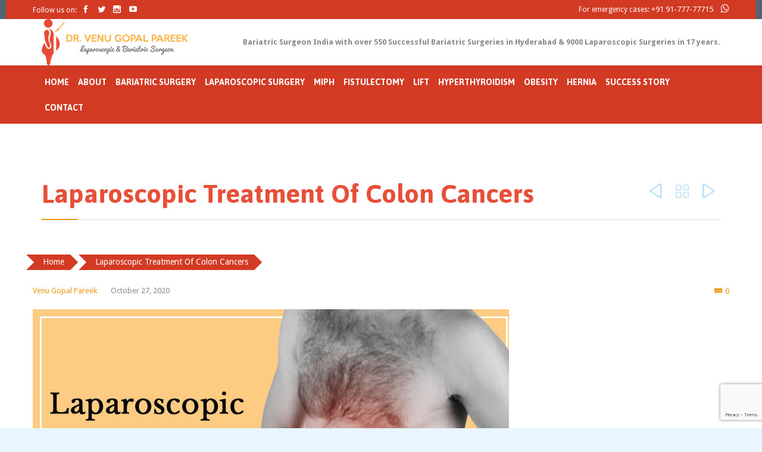

--- FILE ---
content_type: text/html; charset=UTF-8
request_url: https://www.drvpareek.com/laparoscopic-treatment-of-colon-cancers/
body_size: 20326
content:
<!DOCTYPE html>
<!--[if IE]><![endif]-->
<!--[if IE 8 ]> <html lang="en" class="no-js ie8"> <![endif]-->
<!--[if IE 9 ]> <html lang="en" class="no-js ie9"> <![endif]-->
<!--[if (gt IE 9)|!(IE)]><!--> <html lang="en" class="no-ie no-js"> <!--<![endif]-->

<head>


<link href="https://drvpareek.com/wp-content/uploads/2017/06/icon.png" rel="shortcut icon" async>
	<meta charset="UTF-8" />
	<meta http-equiv="X-UA-Compatible" content="IE=edge" />
	<meta name="viewport" content="width=device-width, initial-scale=1">
<meta http-equiv="Content-Security-Policy" content="block-all-mixed-content">
 <link rel="stylesheet" href="https://maxcdn.bootstrapcdn.com/bootstrap/3.3.7/css/bootstrap.min.css" async>
  <script src="https://ajax.googleapis.com/ajax/libs/jquery/3.2.1/jquery.min.js"></script>
  <script src="https://maxcdn.bootstrapcdn.com/bootstrap/3.3.7/js/bootstrap.min.js"></script>
<link rel="stylesheet" href="https://cdnjs.cloudflare.com/ajax/libs/font-awesome/4.7.0/css/font-awesome.min.css" async>
	<link rel="pingback" href="https://www.drvpareek.com/xmlrpc.php" async/>
	<meta name='robots' content='index, follow, max-image-preview:large, max-snippet:-1, max-video-preview:-1' />

	<!-- This site is optimized with the Yoast SEO plugin v18.6 - https://yoast.com/wordpress/plugins/seo/ -->
	<title>Laparoscopic Treatment Of Colon Cancers</title>
	<link rel="canonical" href="https://www.drvpareek.com/laparoscopic-treatment-of-colon-cancers/" />
	<meta property="og:locale" content="en_US" />
	<meta property="og:type" content="article" />
	<meta property="og:title" content="Laparoscopic Treatment Of Colon Cancers" />
	<meta property="og:description" content="More than 600,000 surgeries are performed in India each year to treat various intestinal diseases. Patients undergo colon surgery for several conditions, such as colon cancer, polyps, inflammatory bowel disease, Crohn&#8217;s disease, ulcerative colitis, and diverticulitis. Removing a piece or the entire colon is known as a colectomy. Colon cancer remains the second leading cause..." />
	<meta property="og:url" content="https://www.drvpareek.com/laparoscopic-treatment-of-colon-cancers/" />
	<meta property="og:site_name" content="Dr. V Pareek" />
	<meta property="article:published_time" content="2020-10-27T08:50:28+00:00" />
	<meta property="article:modified_time" content="2020-12-09T05:26:40+00:00" />
	<meta property="og:image" content="https://www.drvpareek.com/wp-content/uploads/2020/11/Laparoscopic-Treatment-Of-Colon-Cancers.png" />
	<meta property="og:image:width" content="800" />
	<meta property="og:image:height" content="600" />
	<meta property="og:image:type" content="image/png" />
	<meta name="twitter:card" content="summary" />
	<meta name="twitter:label1" content="Written by" />
	<meta name="twitter:data1" content="Venu Gopal Pareek" />
	<meta name="twitter:label2" content="Est. reading time" />
	<meta name="twitter:data2" content="5 minutes" />
	<!-- / Yoast SEO plugin. -->


<link rel='dns-prefetch' href='//maps.googleapis.com' />
<link rel='dns-prefetch' href='//www.google.com' />
<link rel='dns-prefetch' href='//fonts.googleapis.com' />
<link rel='dns-prefetch' href='//s.w.org' />
<link rel="alternate" type="application/rss+xml" title="Dr. V Pareek &raquo; Feed" href="https://www.drvpareek.com/feed/" />
<link rel="alternate" type="application/rss+xml" title="Dr. V Pareek &raquo; Comments Feed" href="https://www.drvpareek.com/comments/feed/" />
<link rel="alternate" type="application/rss+xml" title="Dr. V Pareek &raquo; Laparoscopic Treatment Of Colon Cancers Comments Feed" href="https://www.drvpareek.com/laparoscopic-treatment-of-colon-cancers/feed/" />
<script type="text/javascript">
window._wpemojiSettings = {"baseUrl":"https:\/\/s.w.org\/images\/core\/emoji\/13.1.0\/72x72\/","ext":".png","svgUrl":"https:\/\/s.w.org\/images\/core\/emoji\/13.1.0\/svg\/","svgExt":".svg","source":{"concatemoji":"https:\/\/www.drvpareek.com\/wp-includes\/js\/wp-emoji-release.min.js?ver=48b3cf089eda8d9cdcc37ee44606dc77"}};
/*! This file is auto-generated */
!function(e,a,t){var n,r,o,i=a.createElement("canvas"),p=i.getContext&&i.getContext("2d");function s(e,t){var a=String.fromCharCode;p.clearRect(0,0,i.width,i.height),p.fillText(a.apply(this,e),0,0);e=i.toDataURL();return p.clearRect(0,0,i.width,i.height),p.fillText(a.apply(this,t),0,0),e===i.toDataURL()}function c(e){var t=a.createElement("script");t.src=e,t.defer=t.type="text/javascript",a.getElementsByTagName("head")[0].appendChild(t)}for(o=Array("flag","emoji"),t.supports={everything:!0,everythingExceptFlag:!0},r=0;r<o.length;r++)t.supports[o[r]]=function(e){if(!p||!p.fillText)return!1;switch(p.textBaseline="top",p.font="600 32px Arial",e){case"flag":return s([127987,65039,8205,9895,65039],[127987,65039,8203,9895,65039])?!1:!s([55356,56826,55356,56819],[55356,56826,8203,55356,56819])&&!s([55356,57332,56128,56423,56128,56418,56128,56421,56128,56430,56128,56423,56128,56447],[55356,57332,8203,56128,56423,8203,56128,56418,8203,56128,56421,8203,56128,56430,8203,56128,56423,8203,56128,56447]);case"emoji":return!s([10084,65039,8205,55357,56613],[10084,65039,8203,55357,56613])}return!1}(o[r]),t.supports.everything=t.supports.everything&&t.supports[o[r]],"flag"!==o[r]&&(t.supports.everythingExceptFlag=t.supports.everythingExceptFlag&&t.supports[o[r]]);t.supports.everythingExceptFlag=t.supports.everythingExceptFlag&&!t.supports.flag,t.DOMReady=!1,t.readyCallback=function(){t.DOMReady=!0},t.supports.everything||(n=function(){t.readyCallback()},a.addEventListener?(a.addEventListener("DOMContentLoaded",n,!1),e.addEventListener("load",n,!1)):(e.attachEvent("onload",n),a.attachEvent("onreadystatechange",function(){"complete"===a.readyState&&t.readyCallback()})),(n=t.source||{}).concatemoji?c(n.concatemoji):n.wpemoji&&n.twemoji&&(c(n.twemoji),c(n.wpemoji)))}(window,document,window._wpemojiSettings);
</script>
<style type="text/css">
img.wp-smiley,
img.emoji {
	display: inline !important;
	border: none !important;
	box-shadow: none !important;
	height: 1em !important;
	width: 1em !important;
	margin: 0 0.07em !important;
	vertical-align: -0.1em !important;
	background: none !important;
	padding: 0 !important;
}
</style>
	<link rel='stylesheet' id='wp-block-library-css'  href='https://www.drvpareek.com/wp-includes/css/dist/block-library/style.min.css?ver=48b3cf089eda8d9cdcc37ee44606dc77' type='text/css' media='all' />
<style id='global-styles-inline-css' type='text/css'>
body{--wp--preset--color--black: #000000;--wp--preset--color--cyan-bluish-gray: #abb8c3;--wp--preset--color--white: #ffffff;--wp--preset--color--pale-pink: #f78da7;--wp--preset--color--vivid-red: #cf2e2e;--wp--preset--color--luminous-vivid-orange: #ff6900;--wp--preset--color--luminous-vivid-amber: #fcb900;--wp--preset--color--light-green-cyan: #7bdcb5;--wp--preset--color--vivid-green-cyan: #00d084;--wp--preset--color--pale-cyan-blue: #8ed1fc;--wp--preset--color--vivid-cyan-blue: #0693e3;--wp--preset--color--vivid-purple: #9b51e0;--wp--preset--gradient--vivid-cyan-blue-to-vivid-purple: linear-gradient(135deg,rgba(6,147,227,1) 0%,rgb(155,81,224) 100%);--wp--preset--gradient--light-green-cyan-to-vivid-green-cyan: linear-gradient(135deg,rgb(122,220,180) 0%,rgb(0,208,130) 100%);--wp--preset--gradient--luminous-vivid-amber-to-luminous-vivid-orange: linear-gradient(135deg,rgba(252,185,0,1) 0%,rgba(255,105,0,1) 100%);--wp--preset--gradient--luminous-vivid-orange-to-vivid-red: linear-gradient(135deg,rgba(255,105,0,1) 0%,rgb(207,46,46) 100%);--wp--preset--gradient--very-light-gray-to-cyan-bluish-gray: linear-gradient(135deg,rgb(238,238,238) 0%,rgb(169,184,195) 100%);--wp--preset--gradient--cool-to-warm-spectrum: linear-gradient(135deg,rgb(74,234,220) 0%,rgb(151,120,209) 20%,rgb(207,42,186) 40%,rgb(238,44,130) 60%,rgb(251,105,98) 80%,rgb(254,248,76) 100%);--wp--preset--gradient--blush-light-purple: linear-gradient(135deg,rgb(255,206,236) 0%,rgb(152,150,240) 100%);--wp--preset--gradient--blush-bordeaux: linear-gradient(135deg,rgb(254,205,165) 0%,rgb(254,45,45) 50%,rgb(107,0,62) 100%);--wp--preset--gradient--luminous-dusk: linear-gradient(135deg,rgb(255,203,112) 0%,rgb(199,81,192) 50%,rgb(65,88,208) 100%);--wp--preset--gradient--pale-ocean: linear-gradient(135deg,rgb(255,245,203) 0%,rgb(182,227,212) 50%,rgb(51,167,181) 100%);--wp--preset--gradient--electric-grass: linear-gradient(135deg,rgb(202,248,128) 0%,rgb(113,206,126) 100%);--wp--preset--gradient--midnight: linear-gradient(135deg,rgb(2,3,129) 0%,rgb(40,116,252) 100%);--wp--preset--duotone--dark-grayscale: url('#wp-duotone-dark-grayscale');--wp--preset--duotone--grayscale: url('#wp-duotone-grayscale');--wp--preset--duotone--purple-yellow: url('#wp-duotone-purple-yellow');--wp--preset--duotone--blue-red: url('#wp-duotone-blue-red');--wp--preset--duotone--midnight: url('#wp-duotone-midnight');--wp--preset--duotone--magenta-yellow: url('#wp-duotone-magenta-yellow');--wp--preset--duotone--purple-green: url('#wp-duotone-purple-green');--wp--preset--duotone--blue-orange: url('#wp-duotone-blue-orange');--wp--preset--font-size--small: 13px;--wp--preset--font-size--medium: 20px;--wp--preset--font-size--large: 36px;--wp--preset--font-size--x-large: 42px;}.has-black-color{color: var(--wp--preset--color--black) !important;}.has-cyan-bluish-gray-color{color: var(--wp--preset--color--cyan-bluish-gray) !important;}.has-white-color{color: var(--wp--preset--color--white) !important;}.has-pale-pink-color{color: var(--wp--preset--color--pale-pink) !important;}.has-vivid-red-color{color: var(--wp--preset--color--vivid-red) !important;}.has-luminous-vivid-orange-color{color: var(--wp--preset--color--luminous-vivid-orange) !important;}.has-luminous-vivid-amber-color{color: var(--wp--preset--color--luminous-vivid-amber) !important;}.has-light-green-cyan-color{color: var(--wp--preset--color--light-green-cyan) !important;}.has-vivid-green-cyan-color{color: var(--wp--preset--color--vivid-green-cyan) !important;}.has-pale-cyan-blue-color{color: var(--wp--preset--color--pale-cyan-blue) !important;}.has-vivid-cyan-blue-color{color: var(--wp--preset--color--vivid-cyan-blue) !important;}.has-vivid-purple-color{color: var(--wp--preset--color--vivid-purple) !important;}.has-black-background-color{background-color: var(--wp--preset--color--black) !important;}.has-cyan-bluish-gray-background-color{background-color: var(--wp--preset--color--cyan-bluish-gray) !important;}.has-white-background-color{background-color: var(--wp--preset--color--white) !important;}.has-pale-pink-background-color{background-color: var(--wp--preset--color--pale-pink) !important;}.has-vivid-red-background-color{background-color: var(--wp--preset--color--vivid-red) !important;}.has-luminous-vivid-orange-background-color{background-color: var(--wp--preset--color--luminous-vivid-orange) !important;}.has-luminous-vivid-amber-background-color{background-color: var(--wp--preset--color--luminous-vivid-amber) !important;}.has-light-green-cyan-background-color{background-color: var(--wp--preset--color--light-green-cyan) !important;}.has-vivid-green-cyan-background-color{background-color: var(--wp--preset--color--vivid-green-cyan) !important;}.has-pale-cyan-blue-background-color{background-color: var(--wp--preset--color--pale-cyan-blue) !important;}.has-vivid-cyan-blue-background-color{background-color: var(--wp--preset--color--vivid-cyan-blue) !important;}.has-vivid-purple-background-color{background-color: var(--wp--preset--color--vivid-purple) !important;}.has-black-border-color{border-color: var(--wp--preset--color--black) !important;}.has-cyan-bluish-gray-border-color{border-color: var(--wp--preset--color--cyan-bluish-gray) !important;}.has-white-border-color{border-color: var(--wp--preset--color--white) !important;}.has-pale-pink-border-color{border-color: var(--wp--preset--color--pale-pink) !important;}.has-vivid-red-border-color{border-color: var(--wp--preset--color--vivid-red) !important;}.has-luminous-vivid-orange-border-color{border-color: var(--wp--preset--color--luminous-vivid-orange) !important;}.has-luminous-vivid-amber-border-color{border-color: var(--wp--preset--color--luminous-vivid-amber) !important;}.has-light-green-cyan-border-color{border-color: var(--wp--preset--color--light-green-cyan) !important;}.has-vivid-green-cyan-border-color{border-color: var(--wp--preset--color--vivid-green-cyan) !important;}.has-pale-cyan-blue-border-color{border-color: var(--wp--preset--color--pale-cyan-blue) !important;}.has-vivid-cyan-blue-border-color{border-color: var(--wp--preset--color--vivid-cyan-blue) !important;}.has-vivid-purple-border-color{border-color: var(--wp--preset--color--vivid-purple) !important;}.has-vivid-cyan-blue-to-vivid-purple-gradient-background{background: var(--wp--preset--gradient--vivid-cyan-blue-to-vivid-purple) !important;}.has-light-green-cyan-to-vivid-green-cyan-gradient-background{background: var(--wp--preset--gradient--light-green-cyan-to-vivid-green-cyan) !important;}.has-luminous-vivid-amber-to-luminous-vivid-orange-gradient-background{background: var(--wp--preset--gradient--luminous-vivid-amber-to-luminous-vivid-orange) !important;}.has-luminous-vivid-orange-to-vivid-red-gradient-background{background: var(--wp--preset--gradient--luminous-vivid-orange-to-vivid-red) !important;}.has-very-light-gray-to-cyan-bluish-gray-gradient-background{background: var(--wp--preset--gradient--very-light-gray-to-cyan-bluish-gray) !important;}.has-cool-to-warm-spectrum-gradient-background{background: var(--wp--preset--gradient--cool-to-warm-spectrum) !important;}.has-blush-light-purple-gradient-background{background: var(--wp--preset--gradient--blush-light-purple) !important;}.has-blush-bordeaux-gradient-background{background: var(--wp--preset--gradient--blush-bordeaux) !important;}.has-luminous-dusk-gradient-background{background: var(--wp--preset--gradient--luminous-dusk) !important;}.has-pale-ocean-gradient-background{background: var(--wp--preset--gradient--pale-ocean) !important;}.has-electric-grass-gradient-background{background: var(--wp--preset--gradient--electric-grass) !important;}.has-midnight-gradient-background{background: var(--wp--preset--gradient--midnight) !important;}.has-small-font-size{font-size: var(--wp--preset--font-size--small) !important;}.has-medium-font-size{font-size: var(--wp--preset--font-size--medium) !important;}.has-large-font-size{font-size: var(--wp--preset--font-size--large) !important;}.has-x-large-font-size{font-size: var(--wp--preset--font-size--x-large) !important;}
</style>
<link rel='stylesheet' id='contact-form-7-css'  href='https://www.drvpareek.com/wp-content/plugins/contact-form-7/includes/css/styles.css?ver=5.5.6' type='text/css' media='all' />
<link rel='stylesheet' id='dashicons-css'  href='https://www.drvpareek.com/wp-includes/css/dashicons.min.css?ver=48b3cf089eda8d9cdcc37ee44606dc77' type='text/css' media='all' />
<link rel='stylesheet' id='post-views-counter-frontend-css'  href='https://www.drvpareek.com/wp-content/plugins/post-views-counter/css/frontend.min.css?ver=1.4.4' type='text/css' media='all' />
<link rel='stylesheet' id='hamburger.css-css'  href='https://www.drvpareek.com/wp-content/plugins/wp-responsive-menu/assets/css/wpr-hamburger.css?ver=3.1.8' type='text/css' media='all' />
<link rel='stylesheet' id='wprmenu.css-css'  href='https://www.drvpareek.com/wp-content/plugins/wp-responsive-menu/assets/css/wprmenu.css?ver=3.1.8' type='text/css' media='all' />
<style id='wprmenu.css-inline-css' type='text/css'>
@media only screen and ( max-width: 768px ) {html body div.wprm-wrapper {overflow: scroll;}#wprmenu_bar {background-image: url();background-size: cover ;background-repeat: repeat;}#wprmenu_bar {background-color: #ab2e1c;}html body div#mg-wprm-wrap .wpr_submit .icon.icon-search {color: #FFFFFF;}#wprmenu_bar .menu_title,#wprmenu_bar .wprmenu_icon_menu,#wprmenu_bar .menu_title a {color: #FFFFFF;}#wprmenu_bar .menu_title a {font-size: 20px;font-weight: normal;}#mg-wprm-wrap li.menu-item a {font-size: 15px;text-transform: uppercase;font-weight: normal;}#mg-wprm-wrap li.menu-item-has-children ul.sub-menu a {font-size: 15px;text-transform: uppercase;font-weight: normal;}#mg-wprm-wrap li.current-menu-item > a {background: #e84d37;}#mg-wprm-wrap li.current-menu-item > a,#mg-wprm-wrap li.current-menu-item span.wprmenu_icon{color: #FFFFFF !important;}#mg-wprm-wrap {background-color: #ab2e1c;}.cbp-spmenu-push-toright,.cbp-spmenu-push-toright .mm-slideout {left: 80% ;}.cbp-spmenu-push-toleft {left: -80% ;}#mg-wprm-wrap.cbp-spmenu-right,#mg-wprm-wrap.cbp-spmenu-left,#mg-wprm-wrap.cbp-spmenu-right.custom,#mg-wprm-wrap.cbp-spmenu-left.custom,.cbp-spmenu-vertical {width: 80%;max-width: 400px;}#mg-wprm-wrap ul#wprmenu_menu_ul li.menu-item a,div#mg-wprm-wrap ul li span.wprmenu_icon {color: #FFFFFF;}#mg-wprm-wrap ul#wprmenu_menu_ul li.menu-item:valid ~ a{color: #FFFFFF;}#mg-wprm-wrap ul#wprmenu_menu_ul li.menu-item a:hover {background: #fca424;color: #0a0a0a !important;}div#mg-wprm-wrap ul>li:hover>span.wprmenu_icon {color: #0a0a0a !important;}.wprmenu_bar .hamburger-inner,.wprmenu_bar .hamburger-inner::before,.wprmenu_bar .hamburger-inner::after {background: #FFFFFF;}.wprmenu_bar .hamburger:hover .hamburger-inner,.wprmenu_bar .hamburger:hover .hamburger-inner::before,.wprmenu_bar .hamburger:hover .hamburger-inner::after {background: #FFFFFF;}div.wprmenu_bar div.hamburger{padding-right: 6px !important;}#wprmenu_menu.left {width:80%;left: -80%;right: auto;}#wprmenu_menu.right {width:80%;right: -80%;left: auto;}html body div#wprmenu_bar {height : px;}#mg-wprm-wrap.cbp-spmenu-left,#mg-wprm-wrap.cbp-spmenu-right,#mg-widgetmenu-wrap.cbp-spmenu-widget-left,#mg-widgetmenu-wrap.cbp-spmenu-widget-right {top: px !important;}.wprmenu_bar .hamburger {float: left;}.wprmenu_bar #custom_menu_icon.hamburger {top: px;left: 0px;float: left !important;background-color: #CCCCCC;}.wpr_custom_menu #custom_menu_icon {display: block;}html { padding-top: 42px !important; }#wprmenu_bar,#mg-wprm-wrap { display: block; }div#wpadminbar { position: fixed; }}
</style>
<link rel='stylesheet' id='wpr_icons-css'  href='https://www.drvpareek.com/wp-content/plugins/wp-responsive-menu/inc/assets/icons/wpr-icons.css?ver=3.1.8' type='text/css' media='all' />
<link rel='stylesheet' id='grw-public-main-css-css'  href='https://www.drvpareek.com/wp-content/plugins/widget-google-reviews/assets/css/public-main.css?ver=3.5' type='text/css' media='all' />
<link rel='stylesheet' id='main-css'  href='https://www.drvpareek.com/wp-content/themes/health-center/style.css?var=1768889979&#038;ver=48b3cf089eda8d9cdcc37ee44606dc77' type='text/css' media='all' />
<link rel='stylesheet' id='wpv-gfonts-css'  href='//fonts.googleapis.com/css?family=Asap%3Abold%2Cnormal%2C300%7CDroid+Sans%3Aitalic%2Cnormal%2Cbold&#038;subset=latin&#038;ver=17' type='text/css' media='all' />
<link rel='stylesheet' id='front-magnific-popup-css'  href='https://www.drvpareek.com/wp-content/themes/health-center/wpv_theme/assets/css/magnific.css?ver=48b3cf089eda8d9cdcc37ee44606dc77' type='text/css' media='all' />
<link rel='stylesheet' id='front-all-css'  href='https://www.drvpareek.com/wp-content/themes/health-center/cache/all.css?ver=1626231532' type='text/css' media='all' />
<style id='front-all-inline-css' type='text/css'>
.page-id-1849 .page-header .title {
padding-top: 60px;
}
.clearboth { clear: both; }


/* Welcome page only! */
.screens .linkarea img{
	box-shadow: 0px 2px 4px 0px rgba(0,0,0,0.10);
	transition: all .3s ease;
	border-radius: 2px;
}

.screens .linkarea img:hover {
	box-shadow: 0px 2px 20px 0px rgba(0,0,0,0.16);
	margin-top: -10px;
}
.page-id-7948 #style-switcher{
display: none;
}

.w-header {
	text-align: center;
}
.w-header .grid-1-5{
	display: inline-block;
	float: none;
	vertical-align: top:
}
.w-header h3{
	margin: 0px;
	font-weight: 600;
	color: #fff;
}
.w-header p{
	margin-top: 0.5em
}
.w-header .sep-3{
	opacity: 0.2;
}
.w-header h1, .w-header h4, .w-header p, .w-white{
	color: #fff !important;
}

body.page-id-7948.no-header-sidebars.no-page-header .page-wrapper{
	padding-top: 0px;
}

.page-id-7948 h2{
	font-size: 3em;
	line-height: 1em;
	font-weight: 100;
	color: #7C8A8D;
	margin-bottom: 10px;
}

.big-text {
	font-size: 1.3em;
	line-height: 1.2em;
	font-weight: 100
}

.plugin-logos img{
	padding: 0px 20px;
	display: inline-block;
}


.more-testimonials{
	border: solid 1px #EDEDED;
	text-align: center;
	padding: 20px 30px;
	border: 1px solid #D9D9D9;
}
.more-testimonials h3{
	margin-bottom: 9px;
	margin-top: 6px;
}
.more-testimonials p{
	margin-top: 0px;
}
.dark-bg h2{
	color: #fff !important;
}

@media (max-width: 958px){
.twitter-button{
	margin-bottom: 20px;
}
body.page-id-7948 .row{
	margin-bottom: 0px;
}
.w-hide-bg{
	padding:0px !important;
	background-image: none !important;
}
.dark-bg{
	background-image: none !important;
}

.w-mobile-hide{
	display: none;
}
.w-hide-bg .push{
	display: none;
}
}
</style>
<script type='text/javascript' src='https://www.drvpareek.com/wp-includes/js/jquery/jquery.min.js?ver=3.6.0' id='jquery-core-js'></script>
<script type='text/javascript' src='https://www.drvpareek.com/wp-includes/js/jquery/jquery-migrate.min.js?ver=3.3.2' id='jquery-migrate-js'></script>
<script type='text/javascript' src='https://www.drvpareek.com/wp-content/plugins/wp-responsive-menu/assets/js/modernizr.custom.js?ver=3.1.8' id='modernizr-js'></script>
<script type='text/javascript' src='https://www.drvpareek.com/wp-content/plugins/wp-responsive-menu/assets/js/touchSwipe.js?ver=3.1.8' id='touchSwipe-js'></script>
<script type='text/javascript' id='wprmenu.js-js-extra'>
/* <![CDATA[ */
var wprmenu = {"zooming":"no","from_width":"768","push_width":"400","menu_width":"80","parent_click":"yes","swipe":"no","enable_overlay":""};
/* ]]> */
</script>
<script type='text/javascript' src='https://www.drvpareek.com/wp-content/plugins/wp-responsive-menu/assets/js/wprmenu.js?ver=3.1.8' id='wprmenu.js-js'></script>
<script type='text/javascript' defer="defer" src='https://www.drvpareek.com/wp-content/plugins/widget-google-reviews/assets/js/public-main.js?ver=3.5' id='grw-public-main-js-js'></script>
<script type='text/javascript' src='//maps.googleapis.com/maps/api/js?sensor=false&#038;extension=.js&#038;ver=48b3cf089eda8d9cdcc37ee44606dc77' id='google-maps-api-js'></script>
<script type='text/javascript' src='https://www.drvpareek.com/wp-content/themes/health-center/menutrigger.js?ver=48b3cf089eda8d9cdcc37ee44606dc77' id='my-custom-jquery-js'></script>
<link rel="https://api.w.org/" href="https://www.drvpareek.com/wp-json/" /><link rel="alternate" type="application/json" href="https://www.drvpareek.com/wp-json/wp/v2/posts/11067" /><link rel="EditURI" type="application/rsd+xml" title="RSD" href="https://www.drvpareek.com/xmlrpc.php?rsd" />
<link rel="wlwmanifest" type="application/wlwmanifest+xml" href="https://www.drvpareek.com/wp-includes/wlwmanifest.xml" /> 

<link rel='shortlink' href='https://www.drvpareek.com/?p=11067' />
<link rel="alternate" type="application/json+oembed" href="https://www.drvpareek.com/wp-json/oembed/1.0/embed?url=https%3A%2F%2Fwww.drvpareek.com%2Flaparoscopic-treatment-of-colon-cancers%2F" />
<link rel="alternate" type="text/xml+oembed" href="https://www.drvpareek.com/wp-json/oembed/1.0/embed?url=https%3A%2F%2Fwww.drvpareek.com%2Flaparoscopic-treatment-of-colon-cancers%2F&#038;format=xml" />
<meta name="generator" content="Youtube Showcase v3.3.6 - https://emdplugins.com" />
<style type="text/css">.recentcomments a{display:inline !important;padding:0 !important;margin:0 !important;}</style><link rel="preconnect" href="//code.tidio.co"><link rel="icon" href="https://www.drvpareek.com/wp-content/uploads/2019/05/dr-v-pareek-fav-icon.png" sizes="32x32" />
<link rel="icon" href="https://www.drvpareek.com/wp-content/uploads/2019/05/dr-v-pareek-fav-icon.png" sizes="192x192" />
<link rel="apple-touch-icon" href="https://www.drvpareek.com/wp-content/uploads/2019/05/dr-v-pareek-fav-icon.png" />
<meta name="msapplication-TileImage" content="https://www.drvpareek.com/wp-content/uploads/2019/05/dr-v-pareek-fav-icon.png" />
		<style type="text/css" id="wp-custom-css">
			.page-header
{
    padding-bottom: none;
    margin: 24px 0px -8px;
    border-bottom: none; 
}
#main-menu .menu > .menu-item {
    padding: 9px 5px 5px 0;
}
#wpv-expandable-89fcb44b58854db775f145bf7a3dd86e .closed {
    background: #d33a24 !important;
}

#wpv-expandable-9b4a46ce8bdcb34ae635423c14915910 .closed {
    background: #1f282f !important;
}
header.main-header .first-row {
    display: table;
    width: 100%;
    height: 77px;
}
.loop-wrapper.clearfix.news.scroll-x ul li {
    list-style: none;
}
.loop-wrapper.news .post-content-wrapper {
     min-height: 252px;
}
@media only screen and (max-width: 768px){
	.loop-wrapper.clearfix.news.scroll-x ul li {
    width: 100%;
    float: none;
}
	.loop-wrapper.news .post-content-wrapper {
    min-height: 0;
}
}		</style>
		


	
	<script type="application/ld+json">
[ {"@context" : "http://schema.org",
        "@type" : "Organization",
        "url" : "https://drvpareek.com/",
        "name" : "Dr. V Pareek",
        "email": "drvenupareek@gmail.com",
        "logo" : "https://drvpareek.com/wp-content/uploads/2019/02/logo.png",
        "description" : "Dr. V Pareek is one of the best bariatric surgeon in Hyderabad, Telangana. Successfully performed over 10000 Laparoscopic surgeries in last 13 years in his career.",
"sameAs":[	"Social Media Urls here if any",
		"https://www.facebook.com/DrVenuGopalPareek/",
		"https://twitter.com/venugopalpareek",
		"https://www.youtube.com/channel/UCJXy5o_4iKa456YTHEnhH-g",
		"Social Media Urls here if any",
		"Social Media Urls here if any"	
	],
        "address": [{
        "@type": "PostalAddress",
        "streetAddress": "SUNSHINE HOSPITALS ADJACENT, PARSI DHARAMSHALA",
        "addressLocality": "Hyderabad",
        "addressRegion": "Telengana",
        "postalCode": "500003"
        } ]
        },
        {
	        "@context" : "http://schema.org",
	        "@type" : "WebSite",
	        "name" : "Dr. V Pareek",
	        "url" : "https://drvpareek.com/",
            "description" : "Dr. V Pareek is one of the best bariatric surgeon in Hyderabad, Telangana. Successfully performed over 10000 Laparoscopic surgeries in last 13 years in his career.",
            "keywords": ["laparoscopic surgery, best laparoscopic surgeon in hyderabad,best laparoscopic surgeon,	best laparoscopic surgeon in india, knee revision specialist"]
			
        },
		
		{
		
			"@context" : "https://schema.org",
			"@type"	: "Hospital",
            "name" : "Dr. V Pareek",
            "image" : "https://drvpareek.com/wp-content/uploads/2019/02/logo.png",
			"areaServed" :"Secunderabad",
			"contactPoint" : "Dr. Venu Gopal Pareek",
			"department" : ["BARIATRICSURGERIES","APAROSCOPIC SURGERIES"],
            "telephone" : "+91 91-777-77715",
            "priceRange" : "250 INR",
			"geoCoveredBy" : ["telengana", "Andhra Pradesh", "Hyderabad"],
            "address": [{
        "@type": "PostalAddress",
        "streetAddress": "SUNSHINE HOSPITALS ADJACENT, PARSI DHARAMSHALA",
        "addressLocality": "Hyderabad",
        "addressRegion": "Telengana",
        "postalCode": "500003"
        } ]
			
		
		
		}
  ]
  
</script>
	
	<!-- Global site tag (gtag.js) - Google Analytics -->
<script async src="https://www.googletagmanager.com/gtag/js?id=G-NJN58NLN7V"></script>
<script>
  window.dataLayer = window.dataLayer || [];
  function gtag(){dataLayer.push(arguments);}
  gtag('js', new Date());

  gtag('config', 'G-NJN58NLN7V');
</script>

</head>
<body class="post-template-default single single-post postid-11067 single-format-standard layout-full full pagination-load-more sticky-header-type-normal wpv-not-scrolled has-page-header cbox-share-twitter cbox-share-facebook cbox-share-googleplus cbox-share-pinterest no-header-slider no-header-sidebars responsive-layout no-breadcrumbs no-slider-button-thumbnails sticky-header">
<script type="text/javascript">
document.addEventListener( 'wpcf7mailsent', function( event ) {
       location = 'https://drvpareek.com/thank-you/';
}, false );

</script>


	<span id="top"></span>
	<div id="page" class="main-container">
		<div class="fixed-header-box">
	<header class="main-header layout-logo-text-menu">
			<div id="top-nav-wrapper">
				<nav class="top-nav social-text">
			<div class="limit-wrapper top-nav-inner">
				<div class="row">
					<div class="row">
						<div class="grid-1-2" id="top-nav-social">
			<span>Follow us on: </span>
									<a href="https://www.facebook.com/Dr-Venugopal-Pareek-489423004730419/" target="_blank"><span class='icon shortcode theme ' style=''>&#57387;</span></a>
												<a href="https://twitter.com/DrVPareek" target="_blank"><span class='icon shortcode  ' style=''>&#58159;</span></a>
																																					<a href="https://www.instagram.com/drvpareek/" target="_blank"><span class='icon shortcode  ' style=''>&#58158;</span></a>
												<a href="https://www.youtube.com/channel/UCJXy5o_4iKa456YTHEnhH-g" target="_blank"><span class='icon shortcode  ' style=''>&#58165;</span></a>
										</div><div class="grid-1-2 newclass" id="top-nav-text">
	For emergency cases: <strong><a href="tel:9177777715">+91 91-777-77715</a></strong> <a href="https://wa.me/919177777715?text=I'm%20interested%20in%20" style="font-size:16px; padding-left:10px"><i class='fa fa-whatsapp'></i></a></div>					</div>
				</div>
			</div>
		</nav>
			</div>
		<div class="header-content-wrapper">
	<div class="first-row limit-wrapper">
		<div class="first-row-wrapper">
			<div class="first-row-left">
						<div class="mobile-top-bar"><a href="tel:91-777-77715" style="text-align:center;font-size:23px;font-weight:700;padding-left:25px;"><br>Call Us: (+91) 9177777715</a><a href="https://wa.me/919177777715?text=I'm%20interested%20in%20" style="text-align:center;font-size:26px;font-weight:700;padding-left:30px;"><i class='fa fa-whatsapp'></i></a></div>
<div class="logo-wrapper">
	<a href="#" id="mp-menu-trigger" class="icon-b" data-icon="&#57801;">Open/Close Menu</a>
		<a href="https://www.drvpareek.com" title="Dr V Pareek Best Bariatric Surgeon India Hyderabad " class="logo " style="min-width:126px">			<img src="https://www.drvpareek.com/wp-content/uploads/2020/04/Bariatric-Surgeon-India-logo.png" alt="Dr V Pareek Best Bariatric Surgeon India Hyderabad " class="normal-logo" height="40" style="max-height: 40px;"/>
			</a>
		<div class="mobile-logo-additions">
							<button class="header-search icon wpv-overlay-search-trigger">&#57645;</button>
			</div>
</div>			</div>
			<div class="first-row-right">
				<div class="first-row-right-inner">
					<div id="phone-num"><div><strong>Bariatric Surgeon India with over 550 Successful Bariatric Surgeries in Hyderabad & 9000 Laparoscopic Surgeries in 17 years.</strong></div></div>
				</div>
			</div>
		</div>
	</div>

	<div class="second-row">
		<div class="limit-wrapper">
			<div class="second-row-columns">
				<div class="header-center">
					<div id="menus">
						<nav id="main-menu">
		<a href="#main" title="Skip to content" class="visuallyhidden">Skip to content</a>
	<div class="menu-final-one-container"><ul id="menu-final-one" class="menu"><li id="menu-item-8086" class="menu-item menu-item-type-post_type menu-item-object-page menu-item-home menu-item-8086"><a href="https://www.drvpareek.com/"><span>Home</span></a></li>
<li id="menu-item-8127" class="menu-item menu-item-type-post_type menu-item-object-page menu-item-has-children menu-item-8127"><a href="https://www.drvpareek.com/about-us/"><span>About</span></a>
<div class='sub-menu-wrapper'><ul class="sub-menu">
	<li id="menu-item-10407" class="menu-item menu-item-type-post_type menu-item-object-page menu-item-10407"><a href="https://www.drvpareek.com/bariatric-surgery-hospital/"><span>Bariatric Surgery Hospital</span></a></li>
</ul></div>
</li>
<li id="menu-item-10155" class="menu-item menu-item-type-custom menu-item-object-custom menu-item-has-children menu-item-10155"><a href="https://www.drvpareek.com/bariatric-surgery/"><span>Bariatric Surgery</span></a>
<div class='sub-menu-wrapper'><ul class="sub-menu">
	<li id="menu-item-10164" class="menu-item menu-item-type-custom menu-item-object-custom menu-item-10164"><a href="https://www.drvpareek.com/bariatric-surgery/laparoscopic-sleeve-gastrectomy/"><span>Sleeve Gastrectomy</span></a></li>
	<li id="menu-item-10174" class="menu-item menu-item-type-custom menu-item-object-custom menu-item-10174"><a href="https://www.drvpareek.com/bariatric-surgery/laparoscopic-rny-gastric-bypass/"><span>RNY Gastric Bypass</span></a></li>
	<li id="menu-item-10166" class="menu-item menu-item-type-custom menu-item-object-custom menu-item-10166"><a href="https://www.drvpareek.com/bariatric-surgery/mini-gastric-bypass/"><span>Mini Gastric Bypass</span></a></li>
	<li id="menu-item-10176" class="menu-item menu-item-type-custom menu-item-object-custom menu-item-10176"><a href="https://www.drvpareek.com/laparoscopic-bariatric-surgeon/"><span>Bariatric Surgeon</span></a></li>
</ul></div>
</li>
<li id="menu-item-10177" class="menu-item menu-item-type-custom menu-item-object-custom menu-item-has-children menu-item-10177"><a href="https://www.drvpareek.com/laparoscopic-surgery/"><span>Laparoscopic Surgery</span></a>
<div class='sub-menu-wrapper'><ul class="sub-menu">
	<li id="menu-item-10292" class="menu-item menu-item-type-post_type menu-item-object-page menu-item-10292"><a href="https://www.drvpareek.com/laparoscopic-surgery/appendicitis-surgery-in-hyderabad/"><span>Appendicitis Surgery in Hyderabad</span></a></li>
	<li id="menu-item-10328" class="menu-item menu-item-type-post_type menu-item-object-page menu-item-10328"><a href="https://www.drvpareek.com/laparoscopic-surgery/complex-appendicitis-treatment-in-hyderabad/"><span>Complex Appendicitis Treatment in Hyderabad</span></a></li>
	<li id="menu-item-10293" class="menu-item menu-item-type-post_type menu-item-object-page menu-item-10293"><a href="https://www.drvpareek.com/laparoscopic-surgery/gall-bladder-surgery-in-hyderabad/"><span>Best GallBladder Stones surgery in Hyderabad</span></a></li>
</ul></div>
</li>
<li id="menu-item-10178" class="menu-item menu-item-type-custom menu-item-object-custom menu-item-has-children menu-item-10178"><a href="https://www.drvpareek.com/miph/"><span>MIPH</span></a>
<div class='sub-menu-wrapper'><ul class="sub-menu">
	<li id="menu-item-10189" class="menu-item menu-item-type-custom menu-item-object-custom menu-item-10189"><a href="https://www.drvpareek.com/miph/piles-surgery/"><span>Piles Surgery</span></a></li>
</ul></div>
</li>
<li id="menu-item-10190" class="menu-item menu-item-type-custom menu-item-object-custom menu-item-10190"><a href="https://www.drvpareek.com/fistulectomy/"><span>Fistulectomy</span></a></li>
<li id="menu-item-10191" class="menu-item menu-item-type-custom menu-item-object-custom menu-item-10191"><a href="https://www.drvpareek.com/lift/"><span>LIFT</span></a></li>
<li id="menu-item-10188" class="menu-item menu-item-type-custom menu-item-object-custom menu-item-has-children menu-item-10188"><a href="https://www.drvpareek.com/hyperthyroidism/"><span>Hyperthyroidism</span></a>
<div class='sub-menu-wrapper'><ul class="sub-menu">
	<li id="menu-item-10193" class="menu-item menu-item-type-custom menu-item-object-custom menu-item-10193"><a href="https://www.drvpareek.com/hyperthyroidism/thyroid-surgery/"><span>Thyroid Surgery</span></a></li>
	<li id="menu-item-10195" class="menu-item menu-item-type-custom menu-item-object-custom menu-item-10195"><a href="https://www.drvpareek.com/hyperthyroidism/parathyroid-surgery/"><span>Parathyroid Surgery</span></a></li>
</ul></div>
</li>
<li id="menu-item-10198" class="menu-item menu-item-type-custom menu-item-object-custom menu-item-has-children menu-item-10198"><a href="https://www.drvpareek.com/obesity/"><span>Obesity</span></a>
<div class='sub-menu-wrapper'><ul class="sub-menu">
	<li id="menu-item-10205" class="menu-item menu-item-type-custom menu-item-object-custom menu-item-10205"><a href="https://www.drvpareek.com/obesity-surgery/"><span>Obesity Surgery</span></a></li>
</ul></div>
</li>
<li id="menu-item-10203" class="menu-item menu-item-type-custom menu-item-object-custom menu-item-has-children menu-item-10203"><a href="https://www.drvpareek.com/laparoscopic-surgery/hernia/"><span>Hernia</span></a>
<div class='sub-menu-wrapper'><ul class="sub-menu">
	<li id="menu-item-10208" class="menu-item menu-item-type-custom menu-item-object-custom menu-item-10208"><a href="https://www.drvpareek.com/laparoscopic-surgery/hernia-surgery/"><span>Laparoscopic Hernia Surgery</span></a></li>
	<li id="menu-item-10327" class="menu-item menu-item-type-post_type menu-item-object-page menu-item-10327"><a href="https://www.drvpareek.com/laparoscopic-surgery/sports-hernia-surgery-in-hyderabad/"><span>Sports Hernia Surgery In Hyderabad</span></a></li>
</ul></div>
</li>
<li id="menu-item-8953" class="menu-item menu-item-type-custom menu-item-object-custom menu-item-has-children menu-item-8953"><a href="#"><span>Success Story</span></a>
<div class='sub-menu-wrapper'><ul class="sub-menu">
	<li id="menu-item-9698" class="menu-item menu-item-type-post_type menu-item-object-page menu-item-9698"><a href="https://www.drvpareek.com/blog/"><span>Blog</span></a></li>
	<li id="menu-item-8956" class="menu-item menu-item-type-post_type menu-item-object-page menu-item-8956"><a href="https://www.drvpareek.com/media-gallery/"><span>Media Gallery</span></a></li>
	<li id="menu-item-9369" class="menu-item menu-item-type-post_type menu-item-object-page menu-item-9369"><a href="https://www.drvpareek.com/media-speak/"><span>Media Speak</span></a></li>
	<li id="menu-item-8955" class="menu-item menu-item-type-post_type menu-item-object-page menu-item-8955"><a href="https://www.drvpareek.com/patients-speak/"><span>Patients Speak</span></a></li>
</ul></div>
</li>
<li id="menu-item-8125" class="menu-item menu-item-type-post_type menu-item-object-page menu-item-8125"><a href="https://www.drvpareek.com/contact-us/"><span>Contact</span></a></li>
</ul></div></nav>					</div>
				</div>

				
				<div class="search-wrapper">
									</div>
			</div>
		</div>
	</div>
</div>	</header>

	</div><!-- / .fixed-header-box -->
<div class="shadow-bottom"></div>
	<div class="header-top-acton-new">
           <section id="text-15" class="widget widget_text">			<div class="textwidget"><div class="action-newo">
<ul>
<li><a href="https://www.drvpareek.com/media-gallery/" target="_blank" rel="noopener">Before After Bariatric Surgery</a></li>
<li><a href="https://www.drvpareek.com/patients-speak/" target="_blank" rel="noopener">Patients Speak</a></li>
<li><a href="tel:9177777715" target="_blank" rel="noopener">Talk to Doctor now!</a></li>
<li><a href="https://www.drvpareek.com/contact-us/" target="_blank" rel="noopener">Book Appointment now!</a></li>
</ul>
</div>
</div>
		</section>           </div>					
		<div class="boxed-layout">
			<div class="pane-wrapper clearfix">
								<div id="main-content">
					<div id="sub-header" class="layout-full has-background">
	<div class="meta-header" style="">
		<div class="limit-wrapper">
			<div class="meta-header-inside">
				<header class="page-header has-buttons">
				<div class="page-header-content">
											<h1 style="">
							<span class="title" itemprop="headline">Laparoscopic Treatment Of Colon Cancers</span>
													</h1>
										<span class="post-siblings">
	<a href="https://www.drvpareek.com/may-this-dussehra-bring-you-good-health-and-happiness-dr-venugopal-pareek/" rel="prev"><span class="icon theme">&#58893;</span></a>
			<a href="https://drvpareek.com/blog/" class="all-items"><span class='icon shortcode theme ' style=''>&#57509;</span></a>
	
	<a href="https://www.drvpareek.com/bariatric-surgery-now-covered-by-insurance-in-india-know-all-the-details/" rel="next"><span class="icon theme">&#58892;</span></a></span>				</div>
			</header>			</div>
		</div>
	</div>
</div>					<!-- #main (do not remove this comment) -->
					<div id="main" role="main" class="wpv-main layout-full">
												<div class="limit-wrapper">
					
        <div class="breadcrumb-container theme5">
                    <ol>
                    <li>
            <a title="Home" href="#">
                <span>Home</span>
            </a>
            <span class="separator">»</span>
        </li>
            <li>
            <a title="Laparoscopic Treatment Of Colon Cancers" href="https://www.drvpareek.com/laparoscopic-treatment-of-colon-cancers/">
                <span>Laparoscopic Treatment Of Colon Cancers</span>
            </a>
            <span class="separator">»</span>
        </li>
            </ol>
        <script type="application/ld+json">
        {
            "@context": "http://schema.org",
            "@type": "BreadcrumbList",
            "itemListElement": [
                 {
                            "@type": "ListItem",
                            "position": 1,
                            "item": {
                                "@id": "#",
                                "name": "Home"
                            }
                        }
                        ,                 {
                            "@type": "ListItem",
                            "position": 2,
                            "item": {
                                "@id": "https://www.drvpareek.com/laparoscopic-treatment-of-colon-cancers/",
                                "name": "Laparoscopic Treatment Of Colon Cancers"
                            }
                        }
                                                    ]
        }
    </script>
    <style type="text/css">
        .breadcrumb-container {
            font-size: 13px;
        }

        .breadcrumb-container ul {
            margin: 0;
            padding: 0;
        }

        .breadcrumb-container li {
            box-sizing: unset;
            display: inline-block;
            margin: 0;
            padding: 0;
        }

        .breadcrumb-container li a {
            box-sizing: unset;
            padding: 0 10px;
        }

        .breadcrumb-container {
            font-size: 14px !important;
            padding: 10px;
            margin: 10px;
        }

        .breadcrumb-container li a {
            color: #fff !important;
            font-size: 14px !important;
            line-height: 14px !important;
        }

        .breadcrumb-container li .separator {
            color:  !important;
            font-size: 14px !important;
        }

        .breadcrumb-container li:last-child .separator {
            display: none;
        }

            </style>
    <style type="text/css">
        .breadcrumb-container.theme5 li {
            display: inline-block;
            margin: 0 14px;
            padding: 0;
        }

        .breadcrumb-container.theme5 a {
            background: #d33a24;
            color: rgb(102, 102, 102);
            display: inline-block;
            font-size: 14px;
            height: 16px;
            margin: 0;
            padding: 5px 10px;
            text-decoration: none;
            position:relative;
        }

        .breadcrumb-container.theme5 a::before {
            -moz-border-bottom-colors: none;
            -moz-border-left-colors: none;
            -moz-border-right-colors: none;
            -moz-border-top-colors: none;
            border-color: #d33a24 #d33a24 #d33a24 rgba(0, 0, 0, 0);
            border-image: none;
            border-style: solid;
            border-width: 13px;
            content: " ";
            display: block;
            height: 0;
            left: -18px;
            position: absolute;
            top: 0;
            width: 0;
        }
        .breadcrumb-container.theme5 a::after {
            -moz-border-bottom-colors: none;
            -moz-border-left-colors: none;
            -moz-border-right-colors: none;
            -moz-border-top-colors: none;
            border-color: rgba(0, 0, 0, 0) rgba(0, 0, 0, 0) rgba(0, 0, 0, 0) #d33a24;
            border-image: none;
            border-style: solid;
            border-width: 13px;
            content: " ";
            display: inline-block;
            height: 0;
            line-height: 0;
            position: absolute;
            right: -26px;
            top: 0;
            width: 0;
        }

        .breadcrumb-container.theme5 .separator {
            display: none;
        }

    </style>
        <style type="text/css">
        .breadcrumb-container{}
.breadcrumb-container ul{}
.breadcrumb-container li{}
.breadcrumb-container a{}
.breadcrumb-container .separator{}
    </style>
    <script>
            </script>
        </div>
        
	<div class="row page-wrapper">
		
		<article class="single-post-wrapper full post-11067 post type-post status-publish format-standard has-post-thumbnail hentry category-best-laparoscopic-and-bariatric-surgeon category-blog category-laparoscopic-treatment-of-colon-cancers tag-best-clinic-for-laparoscopic-in-hyderabad tag-best-laparoscopic-surgeon-in-hyderabad tag-laparoscopic-surgery-cost-in-hyderabad tag-laparoscopic-surgery-hospital-near-me tag-laparoscopic-surgery-in-hyderabad">
						<div class="page-content loop-wrapper clearfix full">
				<div class="post-article has-image-wrapper single">
	<meta itemscope itemprop="mainEntityOfPage" itemid="https://www.drvpareek.com/laparoscopic-treatment-of-colon-cancers/" /><meta itemprop="datePublished" content="2020-10-27" /><meta itemprop="dateModified" content="2020-12-09" /><meta itemprop="headline" content="Laparoscopic Treatment Of Colon Cancers" /><div itemprop="publisher" itemscope itemtype="https://schema.org/Organization"><meta itemprop="name" content="Dr. V Pareek"><div itemprop="logo" itemscope itemtype="https://schema.org/ImageObject"><meta itemprop="url" content="https://www.drvpareek.com/wp-content/uploads/2020/04/Bariatric-Surgeon-India-logo.png"></div></div><div itemscope itemprop="author" itemtype="http://schema.org/Person"><meta itemprop="url" content="https://www.drvpareek.com/author/venugopalpareek/" /><meta itemprop="name" content="Venu Gopal Pareek" /></div><div itemscope itemprop="image" itemtype="http://schema.org/ImageObject"><meta itemprop="url" content="https://www.drvpareek.com/wp-content/uploads/2020/11/Laparoscopic-Treatment-Of-Colon-Cancers.png" /><meta itemprop="width" content="800" /><meta itemprop="height" content="600" /></div><div itemprop="interactionStatistic" itemscope itemtype="http://schema.org/InteractionCounter"><meta itemprop="interactionType" content="http://schema.org/CommentAction" /><meta itemprop="userInteractionCount" content="0" /></div>	<div class="standard-post-format clearfix as-image ">
				<header class="single">
			<div class="content">
				<h3>
					<a href="https://www.drvpareek.com/laparoscopic-treatment-of-colon-cancers/" title="Laparoscopic Treatment Of Colon Cancers" class="entry-title">Laparoscopic Treatment Of Colon Cancers</a>
				</h3>
			</div>
		</header>
	<div class="post-content-outer single-post">

			<div class="meta-top clearfix">
							<span class="author"><a href="https://www.drvpareek.com/author/venugopalpareek/" title="Posts by Venu Gopal Pareek" rel="author">Venu Gopal Pareek</a></span>
										<span class="post-date" itemprop="datePublished">October 27, 2020 </span>
										<div class="comment-count">
					<a href="https://www.drvpareek.com/laparoscopic-treatment-of-colon-cancers/#respond" class="icon theme">&#57369;</a><a href="https://www.drvpareek.com/laparoscopic-treatment-of-colon-cancers/#respond">0 <span class="comment-word visuallyhidden">Comments</span></a>				</div>
					</div>
	
			<div class="post-media">
			<div class='media-inner'>
				<img width="800" height="600" src="https://www.drvpareek.com/wp-content/uploads/2020/11/Laparoscopic-Treatment-Of-Colon-Cancers.png" class="attachment-single-post size-single-post wp-post-image" alt="Best treatment for Laparoscopic Colon Cancers in Hyderabad, laparoscopic gallbladder surgery specialist near me" srcset="https://www.drvpareek.com/wp-content/uploads/2020/11/Laparoscopic-Treatment-Of-Colon-Cancers.png 800w, https://www.drvpareek.com/wp-content/uploads/2020/11/Laparoscopic-Treatment-Of-Colon-Cancers-300x225.png 300w, https://www.drvpareek.com/wp-content/uploads/2020/11/Laparoscopic-Treatment-Of-Colon-Cancers-768x576.png 768w, https://www.drvpareek.com/wp-content/uploads/2020/11/Laparoscopic-Treatment-Of-Colon-Cancers-555x416.png 555w, https://www.drvpareek.com/wp-content/uploads/2020/11/Laparoscopic-Treatment-Of-Colon-Cancers-360x270.png 360w, https://www.drvpareek.com/wp-content/uploads/2020/11/Laparoscopic-Treatment-Of-Colon-Cancers-262x197.png 262w" sizes="(max-width: 800px) 100vw, 800px" />			</div>
		</div>
	
	<div class="post-content the-content">
	<div class="post-views content-post post-11067 entry-meta">
				<span class="post-views-label">Views:</span> <span class="post-views-count">2,350</span>
			</div><p><span style="font-weight: 400;">More than 600,000 surgeries are performed in India each year to treat various intestinal diseases. Patients undergo colon surgery for several conditions, such as colon cancer, polyps, inflammatory bowel disease, Crohn&#8217;s disease, ulcerative colitis, and diverticulitis. Removing a piece or the entire colon is known as a colectomy.</span></p>
<p><span style="font-weight: 400;">Colon cancer remains the second leading cause of cancer deaths in India. Surgery is an essential part of treatment for cancer patients if it is not spread to distant and large areas of the body. The traditional surgical procedure called </span><b>open surgery </b><span style="font-weight: 400;">involves opening the pelvis and abdomen to gain access to the large intestine. The type of surgery will depend on the stage of colon cancer.</span></p>
<p><span style="font-weight: 400;">If you have been diagnosed with colon cancer and your medical team has determined that you are eligible for full or partial colon removal or the minimally invasive surgical approach (laparoscopic surgery), you will likely study the benefits and risks of each area. In particular, you may want to determine how to measure a laparoscopic approach that is less invasive in terms of short and long-term outcomes and side effects as compared to an open approach.&nbsp;</span></p>
<p><span style="font-weight: 400;">This article, provided by </span><b><a href="https://www.drvpareek.com/" target="_blank" rel="noopener noreferrer">Dr VenuGopal Pareek</a> </b><span style="font-weight: 400;"><a href="https://www.drvpareek.com/about-us/" target="_blank" rel="noopener noreferrer">Best Gastrointestinal surgeon in Hyderabad</a>, is an excellent place to understand the laparoscopic approach.&nbsp;</span></p>
<p><b>What is a Colon?</b><br />
<img class="fr-fic fr-dii fr-draggable aligncenter" src="https://www.drvpareek.com/wp-content/uploads/2020/11/image4.png" alt="Advanced Colorectal Cancer Treatment Hospital in Hyderabad, laparoscopic hernia repair surgery doctor near me" width="600px"></p>
<p><span style="font-weight: 400;">The colon or the large intestine is the lower part of the digestive tract. The intestine is a long tubular organ consisting of the small intestine, large intestine (large intestine), and rectum which is the last part of the large intestine. Once the food is digested in the stomach, it goes into the small intestine, where a portion of the food is absorbed. The remaining waste reaches the rectum through the large intestine and is removed from the body. The colon and rectum absorb water and hold waste until you are ready to dispose of it.</span></p>
<p><b>Colon cancer affects</b><span style="font-weight: 400;"> the colon. Colon cancer usually affects the elderly, although it can occur at any age. It usually starts as a collection of small, non-cancerous (benign) cells called polyps that form in the large intestine. These cells undergo malignant transformation and result in colon cancer</span><b>.</b></p>
<p><span style="font-weight: 400;">Polyps can be small and cause few, if any, symptoms. For this reason, most of the doctors recommend routine screening tests to prevent colon cancer by identifying and removing polyps before they turn cancerous.</span></p>
<p><span style="font-weight: 400;">If colon develops cancer, several treatments are available, including <a href="https://www.drvpareek.com/laparoscopic-surgery/" target="_blank" rel="noopener noreferrer">laparoscopic surgery</a>, radiation, and drugs such as chemotherapy, and immunotherapy.</span></p>
<p><span style="font-weight: 400;">Now here know about laparoscopic treatment of colon cancers.</span></p>
<p><b>Laparoscopic surgery for colon cancer</b><br />
<img class="fr-fic fr-dii fr-draggable aligncenter" src="https://www.drvpareek.com/wp-content/uploads/2020/11/image2.png" alt="Consult with Dr. Venugopal Pareek for Colon Cancer Surgery, One of the best Laparoscopic Appendix Removal Cost in Hyderabad" width="600px"></p>
<p><span style="font-weight: 400;">Surgery for colon cancer involves removal of the tumor cells and surrounding healthy tissue during surgery. This is often called a surgical resection. Laparoscopic method&nbsp; is the most common treatment for colon cancer. Parts of the large intestine or rectum are healthy and nearby lymph nodes are also removed. Although specialist surgeons can perform colorectal surgery, many people talk to specialists who have additional training and experience in colorectal surgery. A colorectal surgeon is a doctor who has received additional training in the treatment of diseases of the colon, rectum, and anus. </span><b>Dr. Venu Gopal Pareek</b><span style="font-weight: 400;"> is one who has experience in treating colon cancer.&nbsp;</span></p>
<p><span style="font-weight: 400;">If surgery is used to treat colon cancer, doctors use the laparoscopic method to treat. It means that instead of performing a colectomy as open surgery through a long incision, the surgeon can perform the procedure through several smaller incisions, using special tools for a minimally invasive approach.</span></p>
<p><b>How is Laparoscopic Surgery Performed?</b></p>
<p><span style="font-weight: 400;">In Laparoscopic surgery, a special camera called a laparoscope (a small telescope attached to a video camera) is inserted through a cannula (a narrow, hollow tube used as an instrument). At the start of the procedure, the stomach is pumped with carbon dioxide gas to make room for the surgeon to work. The laparoscope transmits images into the abdominal cavity and gives the surgeon a larger view of the patient&#8217;s internal organs on a television monitor.</span></p>
<p><span style="font-weight: 400;">Several other cannulas are inserted to allow the surgeon to work in and remove part of the large intestine. The entire procedure is performed through the cannula or by increasing one of the cannula&#8217;s small incisions.</span></p>
<p><b>What to expect in a Laparoscopy Surgery?</b><br />
<img class="fr-fic fr-dii fr-draggable aligncenter" src="https://www.drvpareek.com/wp-content/uploads/2020/11/image1.png" alt="Best Laparoscopic surgery for colon cancer in Hyderabad, the best hospital for appendix surgery near me"></p>
<p><span style="font-weight: 400;">Laparoscopic surgery for colon cancer requires very specialized skills. So it is essential to perform this type of surgery by the best doctors such as Dr Venu Gopal Pareek, who is highly skilled in the treatment of colon cancer. He is one of the few surgeons in the country who regularly perform laparoscopic surgery for colon cancer. Pain can occur after surgery which can be controlled with medicines. You can limit yourself to a liquid diet after surgery, but most people can switch to solid foods within a few days.</span></p>
<p><b>Advantages of Laparoscopic Surgery</b><br />
<img class="fr-fic fr-dii fr-draggable aligncenter" src="https://www.drvpareek.com/wp-content/uploads/2020/11/image3.png" alt="Best Laparoscopic Surgery clinic in Hyderabad, gallbladder surgery doctor near me" width="600px"></p>
<p><span style="font-weight: 400;">There are several advantages to a laparoscopic approach for colon cancer surgery. Since surgeons make smaller incisions, patients often experience:</span></p>
<ul>
<li style="font-weight: 400;"><span style="font-weight: 400;">Less blood loss during surgery</span></li>
<li style="font-weight: 400;"><span style="font-weight: 400;">Lesser duration of hospital stay</span></li>
<li style="font-weight: 400;"><span style="font-weight: 400;">Faster recovery time</span></li>
<li style="font-weight: 400;"><span style="font-weight: 400;">Less visible scars</span></li>
<li style="font-weight: 400;"><span style="font-weight: 400;">Less pain</span></li>
<li style="font-weight: 400;"><span style="font-weight: 400;">Better pain management</span></li>
</ul>
<p><b>Conclusion:</b></p>
<p><span style="font-weight: 400;">After reading the article, we know that laparoscopic colorectal surgery is safe, feasible, and has oncological adequacy comparable to the open approach. Open surgery has become more common worldwide. Therefore, we feel it is essential to share our experience with laparoscopic colorectal surgery. Laparoscopic colorectal surgery is comfortable, less invasive, and maybe the first choice for colorectal cancer intervention. However, these procedures require more experience.</span></p>
<p><span style="font-weight: 400;">To determine if laparoscopic surgery is an option for treating colon cancer, call </span><b>Dr Venu Gopal Pareek at&nbsp; <a href="tel:9177777715">+91 91-777-77715</a> </b><span style="font-weight: 400;">for a doctor&#8217;s appointment.</span></p>
</div>
			<div class="meta-bottom clearfix">
			<div><span class="icon">&#57451;</span><span class="visuallyhidden">Category</span><a href="https://www.drvpareek.com/category/best-laparoscopic-and-bariatric-surgeon/" rel="category tag">Best Laparoscopic and Bariatric Surgeon</a>, <a href="https://www.drvpareek.com/category/blog/" rel="category tag">Blog</a>, <a href="https://www.drvpareek.com/category/laparoscopic-treatment-of-colon-cancers/" rel="category tag">Laparoscopic Treatment of colon cancers</a></div>
			<div class="the-tags"><span class="icon">&#57461;</span><span class="visuallyhidden">Tags</span><a href="https://www.drvpareek.com/tag/best-clinic-for-laparoscopic-in-hyderabad/" rel="tag">Best Clinic for Laparoscopic in Hyderabad</a>, <a href="https://www.drvpareek.com/tag/best-laparoscopic-surgeon-in-hyderabad/" rel="tag">Best laparoscopic surgeon in hyderabad</a>, <a href="https://www.drvpareek.com/tag/laparoscopic-surgery-cost-in-hyderabad/" rel="tag">laparoscopic surgery cost in hyderabad</a>, <a href="https://www.drvpareek.com/tag/laparoscopic-surgery-hospital-near-me/" rel="tag">laparoscopic surgery hospital near me</a>, <a href="https://www.drvpareek.com/tag/laparoscopic-surgery-in-hyderabad/" rel="tag">Laparoscopic surgery in hyderabad</a></div>		</div>
	
	<div class="clearfix share-btns">
	<div class="sep-3"></div>
	<ul class="socialcount" data-url="https://www.drvpareek.com/laparoscopic-treatment-of-colon-cancers/" data-share-text="Laparoscopic Treatment Of Colon Cancers" data-media="">
									<li class="facebook">
					<a href="https://www.facebook.com/sharer/sharer.php?u=https%3A%2F%2Fwww.drvpareek.com%2Flaparoscopic-treatment-of-colon-cancers%2F" title="Share on Facebook">
						<span class='icon shortcode  ' style=''>&#58155;</span>						<span class="count">Like</span>
					</a>
				</li>&nbsp;
												<li class="twitter">
					<a href="https://twitter.com/intent/tweet?text=https%3A%2F%2Fwww.drvpareek.com%2Flaparoscopic-treatment-of-colon-cancers%2F" title="Share on Twitter">
						<span class='icon shortcode  ' style=''>&#58159;</span>						<span class="count">Tweet</span>
					</a>
				</li>&nbsp;
												<li class="googleplus">
					<a href="https://plus.google.com/share?url=https%3A%2F%2Fwww.drvpareek.com%2Flaparoscopic-treatment-of-colon-cancers%2F" title="Share on Google Plus">
						<span class='icon shortcode  ' style=''>&#58150;</span>						<span class="count">+1</span>
					</a>
				</li>&nbsp;
												<li class="pinterest">
					<a href="#https%3A%2F%2Fwww.drvpareek.com%2Flaparoscopic-treatment-of-colon-cancers%2F" title="Share on Pinterest">
						<span class='icon shortcode  ' style=''>&#58216;</span>						<span class="count">Pin it</span>
					</a>
				</li>&nbsp;
						</ul>
</div>

</div>	</div>
</div>
				<div class="clearboth">
					

	<div id="comments">
		
	
	
	<div class="respond-box">
		<div class="respond-box-title sep-text centered keep-always">
			<div class="sep-text-before"><div class="sep-text-line"></div></div>
			<h5 class="content">Write a comment:</h5>
			<div class="sep-text-after"><div class="sep-text-line"></div></div>
		</div>

		
						<div id="respond" class="comment-respond">
		<h3 id="reply-title" class="comment-reply-title"> <small><a rel="nofollow" id="cancel-comment-reply-link" href="/laparoscopic-treatment-of-colon-cancers/#respond" style="display:none;">Cancel reply</a></small></h3><form action="https://www.drvpareek.com/wp-comments-post.php" method="post" id="commentform" class="comment-form"><div class="comment-form-comment grid-1-2 last"><label for="comment">Comment</label><textarea id="comment" name="comment" required="required" aria-required="true" placeholder="Comment"></textarea></div><div class="input-text-holder grid-1-2"><div class="comment-form-author form-input"><label for="author">Name</label> <span class="required">*</span><input id="author" name="author" type="text" required="required" value="" size="30" placeholder="Name *" /></div>
<div class="comment-form-email form-input"><label for="email">Email</label>  <span class="required">*</span><input id="email" name="email" type="email" required="required" value="" size="30" placeholder="Email *" /></div>
<div class="comment-form-url form-input"><label for="url">Website</label><input id="url" name="url" type="text" value="" size="30" placeholder="Website" /></div>	<p class="comment-notes">Your email address will not be published.</p></div>
<p class="comment-form-cookies-consent"><input id="wp-comment-cookies-consent" name="wp-comment-cookies-consent" type="checkbox" value="yes" /> <label for="wp-comment-cookies-consent">Save my name, email, and website in this browser for the next time I comment.</label></p>
<p class="form-submit"><input name="submit" type="submit" id="submit" class="submit" value="Post Comment" /> <input type='hidden' name='comment_post_ID' value='11067' id='comment_post_ID' />
<input type='hidden' name='comment_parent' id='comment_parent' value='0' />
</p><p style="display: none;"><input type="hidden" id="akismet_comment_nonce" name="akismet_comment_nonce" value="318e707f9a" /></p><p style="display: none !important;"><label>&#916;<textarea name="ak_hp_textarea" cols="45" rows="8" maxlength="100"></textarea></label><input type="hidden" id="ak_js_1" name="ak_js" value="222"/><script>document.getElementById( "ak_js_1" ).setAttribute( "value", ( new Date() ).getTime() );</script></p></form>	</div><!-- #respond -->
	<p class="akismet_comment_form_privacy_notice">This site uses Akismet to reduce spam. <a href="https://akismet.com/privacy/" target="_blank" rel="nofollow noopener">Learn how your comment data is processed</a>.</p>
			</div><!-- .respond-box -->
</div><!-- #comments -->

				</div>
			</div>
		</article>

		
								<div class="clearfix related-posts">
				<div class="grid-1-1">
					<h2 class="related-content-title">Related Stories</h3>					<div class="scrollable-wrapper">
	<div class="loop-wrapper clearfix news scroll-x">
		<ul class="clearfix" data-columns="4">
								<li class="page-content post-head list-item post-11739 post type-post status-publish format-standard has-post-thumbnail hentry category-blog category-uncategorized" itemscope="itemscope" itemtype="http://schema.org/BlogPosting">
						<div>
							<div class="post-article has-image-wrapper ">
	<meta itemscope itemprop="mainEntityOfPage" itemid="https://www.drvpareek.com/bariatric-surgery-cost-in-hyderabad/" /><meta itemprop="datePublished" content="2022-04-08" /><meta itemprop="dateModified" content="2022-04-08" /><meta itemprop="headline" content="Bariatric Surgery Cost in Hyderabad" /><div itemprop="publisher" itemscope itemtype="https://schema.org/Organization"><meta itemprop="name" content="Dr. V Pareek"><div itemprop="logo" itemscope itemtype="https://schema.org/ImageObject"><meta itemprop="url" content="https://www.drvpareek.com/wp-content/uploads/2020/04/Bariatric-Surgeon-India-logo.png"></div></div><div itemscope itemprop="author" itemtype="http://schema.org/Person"><meta itemprop="url" content="https://www.drvpareek.com/author/venugopalpareek/" /><meta itemprop="name" content="Venu Gopal Pareek" /></div><div itemscope itemprop="image" itemtype="http://schema.org/ImageObject"><meta itemprop="url" content="https://www.drvpareek.com/wp-content/uploads/2022/04/bariatric-surgery-cost-in-hyderabad.jpeg" /><meta itemprop="width" content="1280" /><meta itemprop="height" content="959" /></div><div itemprop="interactionStatistic" itemscope itemtype="http://schema.org/InteractionCounter"><meta itemprop="interactionType" content="http://schema.org/CommentAction" /><meta itemprop="userInteractionCount" content="0" /></div>	<div class="standard-post-format clearfix as-image ">
			<div class="thumbnail">
						<img width="262" height="201" src="https://www.drvpareek.com/wp-content/uploads/2022/04/bariatric-surgery-cost-in-hyderabad-262x201.jpeg" class="attachment-post-small-4 size-post-small-4 wp-post-image" alt="bariatric surgery cost in hyderabad" loading="lazy" srcset="https://www.drvpareek.com/wp-content/uploads/2022/04/bariatric-surgery-cost-in-hyderabad-262x201.jpeg 262w, https://www.drvpareek.com/wp-content/uploads/2022/04/bariatric-surgery-cost-in-hyderabad-480x369.jpeg 480w, https://www.drvpareek.com/wp-content/uploads/2022/04/bariatric-surgery-cost-in-hyderabad-1140x876.jpeg 1140w, https://www.drvpareek.com/wp-content/uploads/2022/04/bariatric-surgery-cost-in-hyderabad-555x426.jpeg 555w, https://www.drvpareek.com/wp-content/uploads/2022/04/bariatric-surgery-cost-in-hyderabad-360x276.jpeg 360w" sizes="(max-width: 262px) 100vw, 262px" />			</div>

	<div class="post-content-wrapper">
				<header class="single">
			<div class="content">
				<h3>
					<a href="https://www.drvpareek.com/bariatric-surgery-cost-in-hyderabad/" title="Bariatric Surgery Cost in Hyderabad" class="entry-title">Bariatric Surgery Cost in Hyderabad</a>
				</h3>
			</div>
		</header>
	
		<div class="post-actions-wrapper">
			<div class="post-date">
				April 8, 2022			</div>
												<div class="comment-count">
						<a href="https://www.drvpareek.com/bariatric-surgery-cost-in-hyderabad/#respond"><span class="icon">&#57582;</span>0 <span class="comment-word visuallyhidden">Comments</span></a>					</div>
				
									</div>

		<div class="post-content-outer">
			<p>People might not label obesity as a disease, and this often makes it difficult to&#8230;</p>
		</div>

					<div class="post-content-meta">
				<div>
					Posted in:  <a href="https://www.drvpareek.com/category/blog/" rel="category tag">Blog</a>, <a href="https://www.drvpareek.com/category/uncategorized/" rel="category tag">Uncategorized</a>				</div>
							</div>
			</div>
	</div>
</div>
						</div>
					</li>
									<li class="page-content post-head list-item post-11724 post type-post status-publish format-standard has-post-thumbnail hentry category-blog" itemscope="itemscope" itemtype="http://schema.org/BlogPosting">
						<div>
							<div class="post-article has-image-wrapper ">
	<meta itemscope itemprop="mainEntityOfPage" itemid="https://www.drvpareek.com/happy-republic-day-dr-v-pareek/" /><meta itemprop="datePublished" content="2022-01-26" /><meta itemprop="dateModified" content="2022-01-25" /><meta itemprop="headline" content="Happy Republic Day  &#8211; Dr. V Pareek" /><div itemprop="publisher" itemscope itemtype="https://schema.org/Organization"><meta itemprop="name" content="Dr. V Pareek"><div itemprop="logo" itemscope itemtype="https://schema.org/ImageObject"><meta itemprop="url" content="https://www.drvpareek.com/wp-content/uploads/2020/04/Bariatric-Surgeon-India-logo.png"></div></div><div itemscope itemprop="author" itemtype="http://schema.org/Person"><meta itemprop="url" content="https://www.drvpareek.com/author/venugopalpareek/" /><meta itemprop="name" content="Venu Gopal Pareek" /></div><div itemscope itemprop="image" itemtype="http://schema.org/ImageObject"><meta itemprop="url" content="https://www.drvpareek.com/wp-content/uploads/2022/01/Happy-Republic-Day-Dr.-V-Pareek.jpg" /><meta itemprop="width" content="800" /><meta itemprop="height" content="600" /></div><div itemprop="interactionStatistic" itemscope itemtype="http://schema.org/InteractionCounter"><meta itemprop="interactionType" content="http://schema.org/CommentAction" /><meta itemprop="userInteractionCount" content="0" /></div>	<div class="standard-post-format clearfix as-image ">
			<div class="thumbnail">
						<img width="262" height="201" src="https://www.drvpareek.com/wp-content/uploads/2022/01/Happy-Republic-Day-Dr.-V-Pareek-262x201.jpg" class="attachment-post-small-4 size-post-small-4 wp-post-image" alt="" loading="lazy" srcset="https://www.drvpareek.com/wp-content/uploads/2022/01/Happy-Republic-Day-Dr.-V-Pareek-262x201.jpg 262w, https://www.drvpareek.com/wp-content/uploads/2022/01/Happy-Republic-Day-Dr.-V-Pareek-480x369.jpg 480w, https://www.drvpareek.com/wp-content/uploads/2022/01/Happy-Republic-Day-Dr.-V-Pareek-555x426.jpg 555w, https://www.drvpareek.com/wp-content/uploads/2022/01/Happy-Republic-Day-Dr.-V-Pareek-360x276.jpg 360w" sizes="(max-width: 262px) 100vw, 262px" />			</div>

	<div class="post-content-wrapper">
				<header class="single">
			<div class="content">
				<h3>
					<a href="https://www.drvpareek.com/happy-republic-day-dr-v-pareek/" title="Happy Republic Day  &#8211; Dr. V Pareek" class="entry-title">Happy Republic Day  &#8211; Dr. V Pareek</a>
				</h3>
			</div>
		</header>
	
		<div class="post-actions-wrapper">
			<div class="post-date">
				January 26, 2022			</div>
												<div class="comment-count">
						<a href="https://www.drvpareek.com/happy-republic-day-dr-v-pareek/#respond"><span class="icon">&#57582;</span>0 <span class="comment-word visuallyhidden">Comments</span></a>					</div>
				
									</div>

		<div class="post-content-outer">
					</div>

					<div class="post-content-meta">
				<div>
					Posted in:  <a href="https://www.drvpareek.com/category/blog/" rel="category tag">Blog</a>				</div>
							</div>
			</div>
	</div>
</div>
						</div>
					</li>
									<li class="page-content post-head list-item post-11714 post type-post status-publish format-standard has-post-thumbnail hentry category-blog" itemscope="itemscope" itemtype="http://schema.org/BlogPosting">
						<div>
							<div class="post-article has-image-wrapper ">
	<meta itemscope itemprop="mainEntityOfPage" itemid="https://www.drvpareek.com/wish-you-a-happy-makar-sankranti-dr-v-pareek/" /><meta itemprop="datePublished" content="2022-01-15" /><meta itemprop="dateModified" content="2022-01-14" /><meta itemprop="headline" content="Wish you a happy Makar Sankranti  &#8211; Dr. V Pareek" /><div itemprop="publisher" itemscope itemtype="https://schema.org/Organization"><meta itemprop="name" content="Dr. V Pareek"><div itemprop="logo" itemscope itemtype="https://schema.org/ImageObject"><meta itemprop="url" content="https://www.drvpareek.com/wp-content/uploads/2020/04/Bariatric-Surgeon-India-logo.png"></div></div><div itemscope itemprop="author" itemtype="http://schema.org/Person"><meta itemprop="url" content="https://www.drvpareek.com/author/venugopalpareek/" /><meta itemprop="name" content="Venu Gopal Pareek" /></div><div itemscope itemprop="image" itemtype="http://schema.org/ImageObject"><meta itemprop="url" content="https://www.drvpareek.com/wp-content/uploads/2022/01/Wish-you-a-happy-Makar-Sankranti-Dr.-V-Pareek.jpg" /><meta itemprop="width" content="800" /><meta itemprop="height" content="600" /></div><div itemprop="interactionStatistic" itemscope itemtype="http://schema.org/InteractionCounter"><meta itemprop="interactionType" content="http://schema.org/CommentAction" /><meta itemprop="userInteractionCount" content="0" /></div>	<div class="standard-post-format clearfix as-image ">
			<div class="thumbnail">
						<img width="262" height="201" src="https://www.drvpareek.com/wp-content/uploads/2022/01/Wish-you-a-happy-Makar-Sankranti-Dr.-V-Pareek-262x201.jpg" class="attachment-post-small-4 size-post-small-4 wp-post-image" alt="" loading="lazy" srcset="https://www.drvpareek.com/wp-content/uploads/2022/01/Wish-you-a-happy-Makar-Sankranti-Dr.-V-Pareek-262x201.jpg 262w, https://www.drvpareek.com/wp-content/uploads/2022/01/Wish-you-a-happy-Makar-Sankranti-Dr.-V-Pareek-480x369.jpg 480w, https://www.drvpareek.com/wp-content/uploads/2022/01/Wish-you-a-happy-Makar-Sankranti-Dr.-V-Pareek-555x426.jpg 555w, https://www.drvpareek.com/wp-content/uploads/2022/01/Wish-you-a-happy-Makar-Sankranti-Dr.-V-Pareek-360x276.jpg 360w" sizes="(max-width: 262px) 100vw, 262px" />			</div>

	<div class="post-content-wrapper">
				<header class="single">
			<div class="content">
				<h3>
					<a href="https://www.drvpareek.com/wish-you-a-happy-makar-sankranti-dr-v-pareek/" title="Wish you a happy Makar Sankranti  &#8211; Dr. V Pareek" class="entry-title">Wish you a happy Makar Sankranti  &#8211; Dr. V Pareek</a>
				</h3>
			</div>
		</header>
	
		<div class="post-actions-wrapper">
			<div class="post-date">
				January 15, 2022			</div>
												<div class="comment-count">
						<a href="https://www.drvpareek.com/wish-you-a-happy-makar-sankranti-dr-v-pareek/#respond"><span class="icon">&#57582;</span>0 <span class="comment-word visuallyhidden">Comments</span></a>					</div>
				
									</div>

		<div class="post-content-outer">
					</div>

					<div class="post-content-meta">
				<div>
					Posted in:  <a href="https://www.drvpareek.com/category/blog/" rel="category tag">Blog</a>				</div>
							</div>
			</div>
	</div>
</div>
						</div>
					</li>
									<li class="page-content post-head list-item post-11704 post type-post status-publish format-standard has-post-thumbnail hentry category-blog" itemscope="itemscope" itemtype="http://schema.org/BlogPosting">
						<div>
							<div class="post-article has-image-wrapper ">
	<meta itemscope itemprop="mainEntityOfPage" itemid="https://www.drvpareek.com/what-is-the-newest-surgical-technique-for-treating-haemorrhoids/" /><meta itemprop="datePublished" content="2022-01-05" /><meta itemprop="dateModified" content="2022-01-06" /><meta itemprop="headline" content="What is the newest surgical technique for treating haemorrhoids?" /><div itemprop="publisher" itemscope itemtype="https://schema.org/Organization"><meta itemprop="name" content="Dr. V Pareek"><div itemprop="logo" itemscope itemtype="https://schema.org/ImageObject"><meta itemprop="url" content="https://www.drvpareek.com/wp-content/uploads/2020/04/Bariatric-Surgeon-India-logo.png"></div></div><div itemscope itemprop="author" itemtype="http://schema.org/Person"><meta itemprop="url" content="https://www.drvpareek.com/author/venugopalpareek/" /><meta itemprop="name" content="Venu Gopal Pareek" /></div><div itemscope itemprop="image" itemtype="http://schema.org/ImageObject"><meta itemprop="url" content="https://www.drvpareek.com/wp-content/uploads/2022/01/What-is-the-newest-surgical-technique-for-treating-haemorrhoids.jpg" /><meta itemprop="width" content="800" /><meta itemprop="height" content="600" /></div><div itemprop="interactionStatistic" itemscope itemtype="http://schema.org/InteractionCounter"><meta itemprop="interactionType" content="http://schema.org/CommentAction" /><meta itemprop="userInteractionCount" content="0" /></div>	<div class="standard-post-format clearfix as-image ">
			<div class="thumbnail">
						<img width="262" height="201" src="https://www.drvpareek.com/wp-content/uploads/2022/01/What-is-the-newest-surgical-technique-for-treating-haemorrhoids-262x201.jpg" class="attachment-post-small-4 size-post-small-4 wp-post-image" alt="" loading="lazy" srcset="https://www.drvpareek.com/wp-content/uploads/2022/01/What-is-the-newest-surgical-technique-for-treating-haemorrhoids-262x201.jpg 262w, https://www.drvpareek.com/wp-content/uploads/2022/01/What-is-the-newest-surgical-technique-for-treating-haemorrhoids-480x369.jpg 480w, https://www.drvpareek.com/wp-content/uploads/2022/01/What-is-the-newest-surgical-technique-for-treating-haemorrhoids-555x426.jpg 555w, https://www.drvpareek.com/wp-content/uploads/2022/01/What-is-the-newest-surgical-technique-for-treating-haemorrhoids-360x276.jpg 360w" sizes="(max-width: 262px) 100vw, 262px" />			</div>

	<div class="post-content-wrapper">
				<header class="single">
			<div class="content">
				<h3>
					<a href="https://www.drvpareek.com/what-is-the-newest-surgical-technique-for-treating-haemorrhoids/" title="What is the newest surgical technique for treating haemorrhoids?" class="entry-title">What is the newest surgical technique for treating haemorrhoids?</a>
				</h3>
			</div>
		</header>
	
		<div class="post-actions-wrapper">
			<div class="post-date">
				January 5, 2022			</div>
												<div class="comment-count">
						<a href="https://www.drvpareek.com/what-is-the-newest-surgical-technique-for-treating-haemorrhoids/#respond"><span class="icon">&#57582;</span>0 <span class="comment-word visuallyhidden">Comments</span></a>					</div>
				
									</div>

		<div class="post-content-outer">
			<p>Internal haemorrhoids are masses of tissues located inside the anal cavity that consists of blood&#8230;</p>
		</div>

					<div class="post-content-meta">
				<div>
					Posted in:  <a href="https://www.drvpareek.com/category/blog/" rel="category tag">Blog</a>				</div>
							</div>
			</div>
	</div>
</div>
						</div>
					</li>
									<li class="page-content post-head list-item post-11699 post type-post status-publish format-standard has-post-thumbnail hentry category-blog" itemscope="itemscope" itemtype="http://schema.org/BlogPosting">
						<div>
							<div class="post-article has-image-wrapper ">
	<meta itemscope itemprop="mainEntityOfPage" itemid="https://www.drvpareek.com/dr-v-pareek-wishing-you-a-happy-new-year/" /><meta itemprop="datePublished" content="2022-01-01" /><meta itemprop="dateModified" content="2021-12-31" /><meta itemprop="headline" content="Dr. V Pareek wishing you a happy new year" /><div itemprop="publisher" itemscope itemtype="https://schema.org/Organization"><meta itemprop="name" content="Dr. V Pareek"><div itemprop="logo" itemscope itemtype="https://schema.org/ImageObject"><meta itemprop="url" content="https://www.drvpareek.com/wp-content/uploads/2020/04/Bariatric-Surgeon-India-logo.png"></div></div><div itemscope itemprop="author" itemtype="http://schema.org/Person"><meta itemprop="url" content="https://www.drvpareek.com/author/venugopalpareek/" /><meta itemprop="name" content="Venu Gopal Pareek" /></div><div itemscope itemprop="image" itemtype="http://schema.org/ImageObject"><meta itemprop="url" content="https://www.drvpareek.com/wp-content/uploads/2022/01/Dr.-V-Pareek-wishing-you-a-happy-new-year.gif" /><meta itemprop="width" content="600" /><meta itemprop="height" content="337" /></div><div itemprop="interactionStatistic" itemscope itemtype="http://schema.org/InteractionCounter"><meta itemprop="interactionType" content="http://schema.org/CommentAction" /><meta itemprop="userInteractionCount" content="0" /></div>	<div class="standard-post-format clearfix as-image ">
			<div class="thumbnail">
						<img width="262" height="201" src="https://www.drvpareek.com/wp-content/uploads/2022/01/Dr.-V-Pareek-wishing-you-a-happy-new-year-262x201.gif" class="attachment-post-small-4 size-post-small-4 wp-post-image" alt="" loading="lazy" srcset="https://www.drvpareek.com/wp-content/uploads/2022/01/Dr.-V-Pareek-wishing-you-a-happy-new-year-262x201.gif 262w, https://www.drvpareek.com/wp-content/uploads/2022/01/Dr.-V-Pareek-wishing-you-a-happy-new-year-360x276.gif 360w" sizes="(max-width: 262px) 100vw, 262px" />			</div>

	<div class="post-content-wrapper">
				<header class="single">
			<div class="content">
				<h3>
					<a href="https://www.drvpareek.com/dr-v-pareek-wishing-you-a-happy-new-year/" title="Dr. V Pareek wishing you a happy new year" class="entry-title">Dr. V Pareek wishing you a happy new year</a>
				</h3>
			</div>
		</header>
	
		<div class="post-actions-wrapper">
			<div class="post-date">
				January 1, 2022			</div>
												<div class="comment-count">
						<a href="https://www.drvpareek.com/dr-v-pareek-wishing-you-a-happy-new-year/#respond"><span class="icon">&#57582;</span>0 <span class="comment-word visuallyhidden">Comments</span></a>					</div>
				
									</div>

		<div class="post-content-outer">
					</div>

					<div class="post-content-meta">
				<div>
					Posted in:  <a href="https://www.drvpareek.com/category/blog/" rel="category tag">Blog</a>				</div>
							</div>
			</div>
	</div>
</div>
						</div>
					</li>
									<li class="page-content post-head list-item post-11693 post type-post status-publish format-standard has-post-thumbnail hentry category-blog" itemscope="itemscope" itemtype="http://schema.org/BlogPosting">
						<div>
							<div class="post-article has-image-wrapper ">
	<meta itemscope itemprop="mainEntityOfPage" itemid="https://www.drvpareek.com/wishing-you-a-happy-and-joyful-christmas-dr-v-preek/" /><meta itemprop="datePublished" content="2021-12-25" /><meta itemprop="dateModified" content="2021-12-25" /><meta itemprop="headline" content="Wishing You a Happy and Joyful Christmas  &#8211; Dr. V. Pareek" /><div itemprop="publisher" itemscope itemtype="https://schema.org/Organization"><meta itemprop="name" content="Dr. V Pareek"><div itemprop="logo" itemscope itemtype="https://schema.org/ImageObject"><meta itemprop="url" content="https://www.drvpareek.com/wp-content/uploads/2020/04/Bariatric-Surgeon-India-logo.png"></div></div><div itemscope itemprop="author" itemtype="http://schema.org/Person"><meta itemprop="url" content="https://www.drvpareek.com/author/venugopalpareek/" /><meta itemprop="name" content="Venu Gopal Pareek" /></div><div itemscope itemprop="image" itemtype="http://schema.org/ImageObject"><meta itemprop="url" content="https://www.drvpareek.com/wp-content/uploads/2021/12/Wishing-You-a-Happy-and-Joyful-Christmas-Dr.-V.-Preek.jpg" /><meta itemprop="width" content="800" /><meta itemprop="height" content="600" /></div><div itemprop="interactionStatistic" itemscope itemtype="http://schema.org/InteractionCounter"><meta itemprop="interactionType" content="http://schema.org/CommentAction" /><meta itemprop="userInteractionCount" content="0" /></div>	<div class="standard-post-format clearfix as-image ">
			<div class="thumbnail">
						<img width="262" height="201" src="https://www.drvpareek.com/wp-content/uploads/2021/12/Wishing-You-a-Happy-and-Joyful-Christmas-Dr.-V.-Preek-262x201.jpg" class="attachment-post-small-4 size-post-small-4 wp-post-image" alt="Dr V Pareek Wishing You Happy Christmas, Bariatric surgeon in Hyderabad" loading="lazy" srcset="https://www.drvpareek.com/wp-content/uploads/2021/12/Wishing-You-a-Happy-and-Joyful-Christmas-Dr.-V.-Preek-262x201.jpg 262w, https://www.drvpareek.com/wp-content/uploads/2021/12/Wishing-You-a-Happy-and-Joyful-Christmas-Dr.-V.-Preek-480x369.jpg 480w, https://www.drvpareek.com/wp-content/uploads/2021/12/Wishing-You-a-Happy-and-Joyful-Christmas-Dr.-V.-Preek-555x426.jpg 555w, https://www.drvpareek.com/wp-content/uploads/2021/12/Wishing-You-a-Happy-and-Joyful-Christmas-Dr.-V.-Preek-360x276.jpg 360w" sizes="(max-width: 262px) 100vw, 262px" />			</div>

	<div class="post-content-wrapper">
				<header class="single">
			<div class="content">
				<h3>
					<a href="https://www.drvpareek.com/wishing-you-a-happy-and-joyful-christmas-dr-v-preek/" title="Wishing You a Happy and Joyful Christmas  &#8211; Dr. V. Pareek" class="entry-title">Wishing You a Happy and Joyful Christmas  &#8211; Dr. V. Pareek</a>
				</h3>
			</div>
		</header>
	
		<div class="post-actions-wrapper">
			<div class="post-date">
				December 25, 2021			</div>
												<div class="comment-count">
						<a href="https://www.drvpareek.com/wishing-you-a-happy-and-joyful-christmas-dr-v-preek/#respond"><span class="icon">&#57582;</span>0 <span class="comment-word visuallyhidden">Comments</span></a>					</div>
				
									</div>

		<div class="post-content-outer">
					</div>

					<div class="post-content-meta">
				<div>
					Posted in:  <a href="https://www.drvpareek.com/category/blog/" rel="category tag">Blog</a>				</div>
							</div>
			</div>
	</div>
</div>
						</div>
					</li>
									<li class="page-content post-head list-item post-11688 post type-post status-publish format-standard has-post-thumbnail hentry category-blog category-hernia-treatment-in-hyderabad category-top-hernia-surgeons-hyderabad tag-best-laparoscopic-hernia-surgery tag-hernia-surgery-cost-in-hyderabad tag-hernia-treatment-hospitals-in-hyderabad tag-hernia-treatment-in-hyderabad tag-laparoscopic-hernia-surgery-cost-in-hyderabad tag-laporoscopic-hernia-treatment-in-hyderabad tag-painless-hernia-treatment-in-hyderabad tag-top-hernia-doctors-hyderabad" itemscope="itemscope" itemtype="http://schema.org/BlogPosting">
						<div>
							<div class="post-article has-image-wrapper ">
	<meta itemscope itemprop="mainEntityOfPage" itemid="https://www.drvpareek.com/what-is-a-mesh-how-is-it-helpful-in-hernia-surgery/" /><meta itemprop="datePublished" content="2021-12-23" /><meta itemprop="dateModified" content="2022-04-15" /><meta itemprop="headline" content="What is a Mesh? How is it helpful in hernia surgery?" /><div itemprop="publisher" itemscope itemtype="https://schema.org/Organization"><meta itemprop="name" content="Dr. V Pareek"><div itemprop="logo" itemscope itemtype="https://schema.org/ImageObject"><meta itemprop="url" content="https://www.drvpareek.com/wp-content/uploads/2020/04/Bariatric-Surgeon-India-logo.png"></div></div><div itemscope itemprop="author" itemtype="http://schema.org/Person"><meta itemprop="url" content="https://www.drvpareek.com/author/venugopalpareek/" /><meta itemprop="name" content="Venu Gopal Pareek" /></div><div itemscope itemprop="image" itemtype="http://schema.org/ImageObject"><meta itemprop="url" content="https://www.drvpareek.com/wp-content/uploads/2021/12/What-is-a-Mesh-How-is-it-helpful-in-hernia-surgery.jpg" /><meta itemprop="width" content="800" /><meta itemprop="height" content="600" /></div><div itemprop="interactionStatistic" itemscope itemtype="http://schema.org/InteractionCounter"><meta itemprop="interactionType" content="http://schema.org/CommentAction" /><meta itemprop="userInteractionCount" content="0" /></div>	<div class="standard-post-format clearfix as-image ">
			<div class="thumbnail">
						<img width="262" height="201" src="https://www.drvpareek.com/wp-content/uploads/2021/12/What-is-a-Mesh-How-is-it-helpful-in-hernia-surgery-262x201.jpg" class="attachment-post-small-4 size-post-small-4 wp-post-image" alt="Best Hernia surgery by Dr. V Pareek, One of the best Bariatric and Laparoscopic surgery specialist in Hyderabad" loading="lazy" srcset="https://www.drvpareek.com/wp-content/uploads/2021/12/What-is-a-Mesh-How-is-it-helpful-in-hernia-surgery-262x201.jpg 262w, https://www.drvpareek.com/wp-content/uploads/2021/12/What-is-a-Mesh-How-is-it-helpful-in-hernia-surgery-480x369.jpg 480w, https://www.drvpareek.com/wp-content/uploads/2021/12/What-is-a-Mesh-How-is-it-helpful-in-hernia-surgery-555x426.jpg 555w, https://www.drvpareek.com/wp-content/uploads/2021/12/What-is-a-Mesh-How-is-it-helpful-in-hernia-surgery-360x276.jpg 360w" sizes="(max-width: 262px) 100vw, 262px" />			</div>

	<div class="post-content-wrapper">
				<header class="single">
			<div class="content">
				<h3>
					<a href="https://www.drvpareek.com/what-is-a-mesh-how-is-it-helpful-in-hernia-surgery/" title="What is a Mesh? How is it helpful in hernia surgery?" class="entry-title">What is a Mesh? How is it helpful in hernia surgery?</a>
				</h3>
			</div>
		</header>
	
		<div class="post-actions-wrapper">
			<div class="post-date">
				December 23, 2021			</div>
												<div class="comment-count">
						<a href="https://www.drvpareek.com/what-is-a-mesh-how-is-it-helpful-in-hernia-surgery/#respond"><span class="icon">&#57582;</span>0 <span class="comment-word visuallyhidden">Comments</span></a>					</div>
				
									</div>

		<div class="post-content-outer">
			<p>Hernias often recur even after surgery. To strengthen hernia repair and reduce the recurrence rate,&#8230;</p>
		</div>

					<div class="post-content-meta">
				<div>
					Posted in:  <a href="https://www.drvpareek.com/category/blog/" rel="category tag">Blog</a>, <a href="https://www.drvpareek.com/category/hernia-treatment-in-hyderabad/" rel="category tag">hernia treatment in Hyderabad</a>, <a href="https://www.drvpareek.com/category/top-hernia-surgeons-hyderabad/" rel="category tag">Top Hernia Surgeons Hyderabad</a>				</div>
				<div class="the-tags">Tags: <a href="https://www.drvpareek.com/tag/best-laparoscopic-hernia-surgery/" rel="tag">best Laparoscopic Hernia Surgery</a>, <a href="https://www.drvpareek.com/tag/hernia-surgery-cost-in-hyderabad/" rel="tag">hernia surgery cost in hyderabad</a>, <a href="https://www.drvpareek.com/tag/hernia-treatment-hospitals-in-hyderabad/" rel="tag">hernia treatment hospitals in Hyderabad</a>, <a href="https://www.drvpareek.com/tag/hernia-treatment-in-hyderabad/" rel="tag">Hernia treatment in Hyderabad</a>, <a href="https://www.drvpareek.com/tag/laparoscopic-hernia-surgery-cost-in-hyderabad/" rel="tag">laparoscopic hernia surgery cost in Hyderabad</a>, <a href="https://www.drvpareek.com/tag/laporoscopic-hernia-treatment-in-hyderabad/" rel="tag">Laporoscopic Hernia Treatment in Hyderabad</a>, <a href="https://www.drvpareek.com/tag/painless-hernia-treatment-in-hyderabad/" rel="tag">Painless Hernia Treatment in Hyderabad</a>, <a href="https://www.drvpareek.com/tag/top-hernia-doctors-hyderabad/" rel="tag">Top Hernia Doctors Hyderabad</a></div>			</div>
			</div>
	</div>
</div>
						</div>
					</li>
									<li class="page-content post-head list-item post-11672 post type-post status-publish format-standard has-post-thumbnail hentry category-blog category-hernia-treatment-in-hyderabad category-top-hernia-surgeons-hyderabad tag-best-laparoscopic-hernia-surgery tag-hernia-surgery-cost-in-hyderabad tag-hernia-treatment-hospitals-in-hyderabad tag-hernia-treatment-in-hyderabad tag-laparoscopic-hernia-surgery-cost-in-hyderabad tag-laporoscopic-hernia-treatment-in-hyderabad tag-painless-hernia-treatment-in-hyderabad tag-top-hernia-doctors-hyderabad" itemscope="itemscope" itemtype="http://schema.org/BlogPosting">
						<div>
							<div class="post-article has-image-wrapper ">
	<meta itemscope itemprop="mainEntityOfPage" itemid="https://www.drvpareek.com/when-to-undergo-surgery-after-an-attack-of-covid/" /><meta itemprop="datePublished" content="2021-12-13" /><meta itemprop="dateModified" content="2022-01-19" /><meta itemprop="headline" content="When to undergo surgery after an attack of Covid?" /><div itemprop="publisher" itemscope itemtype="https://schema.org/Organization"><meta itemprop="name" content="Dr. V Pareek"><div itemprop="logo" itemscope itemtype="https://schema.org/ImageObject"><meta itemprop="url" content="https://www.drvpareek.com/wp-content/uploads/2020/04/Bariatric-Surgeon-India-logo.png"></div></div><div itemscope itemprop="author" itemtype="http://schema.org/Person"><meta itemprop="url" content="https://www.drvpareek.com/author/venugopalpareek/" /><meta itemprop="name" content="Venu Gopal Pareek" /></div><div itemscope itemprop="image" itemtype="http://schema.org/ImageObject"><meta itemprop="url" content="https://www.drvpareek.com/wp-content/uploads/2021/12/When-to-undergo-surgery-after-an-attack-of-Covid.jpg" /><meta itemprop="width" content="800" /><meta itemprop="height" content="600" /></div><div itemprop="interactionStatistic" itemscope itemtype="http://schema.org/InteractionCounter"><meta itemprop="interactionType" content="http://schema.org/CommentAction" /><meta itemprop="userInteractionCount" content="0" /></div>	<div class="standard-post-format clearfix as-image ">
			<div class="thumbnail">
						<img width="262" height="201" src="https://www.drvpareek.com/wp-content/uploads/2021/12/When-to-undergo-surgery-after-an-attack-of-Covid-262x201.jpg" class="attachment-post-small-4 size-post-small-4 wp-post-image" alt="Get now best Bariatric Surgery in Hyderabad by Dr Venu Gopal Pareek, Corona Virus Treatment" loading="lazy" srcset="https://www.drvpareek.com/wp-content/uploads/2021/12/When-to-undergo-surgery-after-an-attack-of-Covid-262x201.jpg 262w, https://www.drvpareek.com/wp-content/uploads/2021/12/When-to-undergo-surgery-after-an-attack-of-Covid-480x369.jpg 480w, https://www.drvpareek.com/wp-content/uploads/2021/12/When-to-undergo-surgery-after-an-attack-of-Covid-555x426.jpg 555w, https://www.drvpareek.com/wp-content/uploads/2021/12/When-to-undergo-surgery-after-an-attack-of-Covid-360x276.jpg 360w" sizes="(max-width: 262px) 100vw, 262px" />			</div>

	<div class="post-content-wrapper">
				<header class="single">
			<div class="content">
				<h3>
					<a href="https://www.drvpareek.com/when-to-undergo-surgery-after-an-attack-of-covid/" title="When to undergo surgery after an attack of Covid?" class="entry-title">When to undergo surgery after an attack of Covid?</a>
				</h3>
			</div>
		</header>
	
		<div class="post-actions-wrapper">
			<div class="post-date">
				December 13, 2021			</div>
												<div class="comment-count">
						<a href="https://www.drvpareek.com/when-to-undergo-surgery-after-an-attack-of-covid/#respond"><span class="icon">&#57582;</span>0 <span class="comment-word visuallyhidden">Comments</span></a>					</div>
				
									</div>

		<div class="post-content-outer">
			<p>The safe surgical practice has always revolved around preoperative evaluation and risk assessment, and due&#8230;</p>
		</div>

					<div class="post-content-meta">
				<div>
					Posted in:  <a href="https://www.drvpareek.com/category/blog/" rel="category tag">Blog</a>, <a href="https://www.drvpareek.com/category/hernia-treatment-in-hyderabad/" rel="category tag">hernia treatment in Hyderabad</a>, <a href="https://www.drvpareek.com/category/top-hernia-surgeons-hyderabad/" rel="category tag">Top Hernia Surgeons Hyderabad</a>				</div>
				<div class="the-tags">Tags: <a href="https://www.drvpareek.com/tag/best-laparoscopic-hernia-surgery/" rel="tag">best Laparoscopic Hernia Surgery</a>, <a href="https://www.drvpareek.com/tag/hernia-surgery-cost-in-hyderabad/" rel="tag">hernia surgery cost in hyderabad</a>, <a href="https://www.drvpareek.com/tag/hernia-treatment-hospitals-in-hyderabad/" rel="tag">hernia treatment hospitals in Hyderabad</a>, <a href="https://www.drvpareek.com/tag/hernia-treatment-in-hyderabad/" rel="tag">Hernia treatment in Hyderabad</a>, <a href="https://www.drvpareek.com/tag/laparoscopic-hernia-surgery-cost-in-hyderabad/" rel="tag">laparoscopic hernia surgery cost in Hyderabad</a>, <a href="https://www.drvpareek.com/tag/laporoscopic-hernia-treatment-in-hyderabad/" rel="tag">Laporoscopic Hernia Treatment in Hyderabad</a>, <a href="https://www.drvpareek.com/tag/painless-hernia-treatment-in-hyderabad/" rel="tag">Painless Hernia Treatment in Hyderabad</a>, <a href="https://www.drvpareek.com/tag/top-hernia-doctors-hyderabad/" rel="tag">Top Hernia Doctors Hyderabad</a></div>			</div>
			</div>
	</div>
</div>
						</div>
					</li>
						</ul>
	</div>
</div>

				</div>
			</div>
			</div>

					</div> <!-- .limit-wrapper -->

				</div><!-- / #main (do not remove this comment) -->

			</div><!-- #main-content -->

							<footer class="main-footer">
											<div class="footer-sidebars-wrapper">
							<div id="footer-sidebars" data-rows="5">
	<div class="row" data-num="0">
																								<aside class="cell-1-4  fit">
					<section id="grw_widget-3" class="widget google-reviews-widget"><h4 class="widget-title">Dr Venu Gopal Pareek | Best Laproscopic Bariatric Surgeon India</h4>        <div class="wp-gr wpac" style="height:280px!important;overflow-y:auto!important;" data-id="grw_widget-3" data-layout="list" data-exec="false"><div class="wp-google-list"><div class="wp-google-place"><div class="wp-google-left"><img src="https://lh3.googleusercontent.com/p/AF1QipOq5WNViP4hAvxj6NQtQ7clBSfRZEsTA5XPzQGv=s1600-w300-h300" alt="Dr Venugopal Pareek" width="50" height="50" title="Dr Venugopal Pareek"></div><div class="wp-google-right"><div class="wp-google-name"><a href="https://maps.google.com/?cid=9567456863172601100" target="_blank" rel="nofollow noopener"><span>Dr Venugopal Pareek</span></a></div><div><span class="wp-google-rating">5.0</span><span class="wp-google-stars"><span class="wp-stars"><span class="wp-star"><svg width="17" height="17" viewBox="0 0 1792 1792"><path d="M1728 647q0 22-26 48l-363 354 86 500q1 7 1 20 0 21-10.5 35.5t-30.5 14.5q-19 0-40-12l-449-236-449 236q-22 12-40 12-21 0-31.5-14.5t-10.5-35.5q0-6 2-20l86-500-364-354q-25-27-25-48 0-37 56-46l502-73 225-455q19-41 49-41t49 41l225 455 502 73q56 9 56 46z" fill="#fb8e28"></path></svg></span><span class="wp-star"><svg width="17" height="17" viewBox="0 0 1792 1792"><path d="M1728 647q0 22-26 48l-363 354 86 500q1 7 1 20 0 21-10.5 35.5t-30.5 14.5q-19 0-40-12l-449-236-449 236q-22 12-40 12-21 0-31.5-14.5t-10.5-35.5q0-6 2-20l86-500-364-354q-25-27-25-48 0-37 56-46l502-73 225-455q19-41 49-41t49 41l225 455 502 73q56 9 56 46z" fill="#fb8e28"></path></svg></span><span class="wp-star"><svg width="17" height="17" viewBox="0 0 1792 1792"><path d="M1728 647q0 22-26 48l-363 354 86 500q1 7 1 20 0 21-10.5 35.5t-30.5 14.5q-19 0-40-12l-449-236-449 236q-22 12-40 12-21 0-31.5-14.5t-10.5-35.5q0-6 2-20l86-500-364-354q-25-27-25-48 0-37 56-46l502-73 225-455q19-41 49-41t49 41l225 455 502 73q56 9 56 46z" fill="#fb8e28"></path></svg></span><span class="wp-star"><svg width="17" height="17" viewBox="0 0 1792 1792"><path d="M1728 647q0 22-26 48l-363 354 86 500q1 7 1 20 0 21-10.5 35.5t-30.5 14.5q-19 0-40-12l-449-236-449 236q-22 12-40 12-21 0-31.5-14.5t-10.5-35.5q0-6 2-20l86-500-364-354q-25-27-25-48 0-37 56-46l502-73 225-455q19-41 49-41t49 41l225 455 502 73q56 9 56 46z" fill="#fb8e28"></path></svg></span><span class="wp-star"><svg width="17" height="17" viewBox="0 0 1792 1792"><path d="M1728 647q0 22-26 48l-363 354 86 500q1 7 1 20 0 21-10.5 35.5t-30.5 14.5q-19 0-40-12l-449-236-449 236q-22 12-40 12-21 0-31.5-14.5t-10.5-35.5q0-6 2-20l86-500-364-354q-25-27-25-48 0-37 56-46l502-73 225-455q19-41 49-41t49 41l225 455 502 73q56 9 56 46z" fill="#fb8e28"></path></svg></span></span></span></div><div class="wp-google-powered">Based on 60 reviews</div><div class="wp-google-powered"><img src="https://www.drvpareek.com/wp-content/plugins/widget-google-reviews/assets/img/powered_by_google_on_white.png" alt="powered by Google" width="144" height="18" title="powered by Google"></div><div class="wp-google-wr"><a href="https://search.google.com/local/writereview?placeid=ChIJhYHI4Q-ayzsRDKVGlVNvxoQ" onclick="return rplg_leave_review_window.call(this)">review us on<svg viewBox="0 0 512 512" height="18" width="18"><g fill="none" fill-rule="evenodd"><path d="M482.56 261.36c0-16.73-1.5-32.83-4.29-48.27H256v91.29h127.01c-5.47 29.5-22.1 54.49-47.09 71.23v59.21h76.27c44.63-41.09 70.37-101.59 70.37-173.46z" fill="#4285f4"/><path d="M256 492c63.72 0 117.14-21.13 156.19-57.18l-76.27-59.21c-21.13 14.16-48.17 22.53-79.92 22.53-61.47 0-113.49-41.51-132.05-97.3H45.1v61.15c38.83 77.13 118.64 130.01 210.9 130.01z" fill="#34a853"/><path d="M123.95 300.84c-4.72-14.16-7.4-29.29-7.4-44.84s2.68-30.68 7.4-44.84V150.01H45.1C29.12 181.87 20 217.92 20 256c0 38.08 9.12 74.13 25.1 105.99l78.85-61.15z" fill="#fbbc05"/><path d="M256 113.86c34.65 0 65.76 11.91 90.22 35.29l67.69-67.69C373.03 43.39 319.61 20 256 20c-92.25 0-172.07 52.89-210.9 130.01l78.85 61.15c18.56-55.78 70.59-97.3 132.05-97.3z" fill="#ea4335"/><path d="M20 20h472v472H20V20z"/></g></svg></a></div></div></div><div class="wp-google-content-inner"><div class="wp-google-reviews"></div><a href="https://search.google.com/local/reviews?placeid=" class="wp-google-url" target="_blank" rel="nofollow noopener">See All Reviews</a></div></div><img src="[data-uri]" alt="js_loader" onload="(function(el, data) {var f = function() { window.grw_init ? grw_init(el, data) : setTimeout(f, 400) }; f() })(this);" width="1" height="1" style="display:none"></div>        </section>				</aside>
																							<aside class="cell-1-4  fit">
					<section id="wpv_posts-6" class="widget wpv_posts"><h4 class="widget-title">Blog</h4>			<ul class="posts_list clearfix compact">
									<li>
						<div class="clearfix">
														<div class="post_extra_info nothumb">
								<h6 class="title">
									<a href="https://www.drvpareek.com/obesity-and-heartburn-what-you-should-know/" rel="bookmark" title="Obesity and Heartburn: What You Should Know ?">Obesity and Heartburn: What You Should Know ?</a>
								</h6>
								<div>
									June 24, 2024								</div>
							</div>
						</div>
					</li>
									<li>
						<div class="clearfix">
														<div class="post_extra_info nothumb">
								<h6 class="title">
									<a href="https://www.drvpareek.com/best-thyroid-surgeon-in-hyderabad/" rel="bookmark" title="Every Thing you need to know about Thyroid Surgery">Every Thing you need to know about Thyroid Surgery</a>
								</h6>
								<div>
									June 20, 2024								</div>
							</div>
						</div>
					</li>
									<li>
						<div class="clearfix">
														<div class="post_extra_info nothumb">
								<h6 class="title">
									<a href="https://www.drvpareek.com/could-that-abdominal-lump-be-a-hernia/" rel="bookmark" title="Could that abdominal lump be a hernia?">Could that abdominal lump be a hernia?</a>
								</h6>
								<div>
									May 31, 2024								</div>
							</div>
						</div>
					</li>
							</ul>

		</section>				</aside>
																							<aside class="cell-1-4  fit">
					<section id="nav_menu-13" class="widget widget_nav_menu"><h4 class="widget-title">Quick Links</h4><div class="menu-quick-links-container"><ul id="menu-quick-links" class="menu"><li id="menu-item-9700" class="menu-item menu-item-type-custom menu-item-object-custom menu-item-9700"><a href="https://www.drvpareek.com/bariatric-surgery/">Bariatric Surgery in Hyderabad</a></li>
<li id="menu-item-9701" class="menu-item menu-item-type-custom menu-item-object-custom menu-item-9701"><a href="https://www.drvpareek.com/laparoscopic-surgery/hernia-surgery/">Best Laparoscopic Surgeon in Hyderabad</a></li>
<li id="menu-item-9702" class="menu-item menu-item-type-custom menu-item-object-custom menu-item-9702"><a href="https://www.drvpareek.com/fistulectomy/">Best Fistula Surgeon in Hyderabad</a></li>
<li id="menu-item-9703" class="menu-item menu-item-type-custom menu-item-object-custom menu-item-9703"><a href="https://www.drvpareek.com/miph/piles-surgery/">Best Piles Surgeon in Hyderabad</a></li>
<li id="menu-item-10330" class="menu-item menu-item-type-post_type menu-item-object-page menu-item-10330"><a href="https://www.drvpareek.com/laparoscopic-surgery/complex-appendicitis-treatment-in-hyderabad/">Complex Appendicitis</a></li>
<li id="menu-item-10329" class="menu-item menu-item-type-post_type menu-item-object-page menu-item-10329"><a href="https://www.drvpareek.com/laparoscopic-surgery/sports-hernia-surgery-in-hyderabad/">Sports Hernia Surgery In Hyderabad</a></li>
</ul></div></section><section id="text-14" class="widget widget_text">			<div class="textwidget"><p style="padding:10px"><a href="https://www.drvpareek.com/sitemap/" target="_blank" rel="noopener">Sitemap </a></p>
</div>
		</section>				</aside>
																							<aside class="cell-1-4  last fit">
					<section id="text-10" class="widget widget_text"><h4 class="widget-title">Contact us</h4>			<div class="textwidget">Monday to Sunday: Open 24 hours<br>
Navodaya Hospital <br> Mashallah Building, Paradise Circle, PG Road, near Paradise Biryani | Secunderabad, Telangana 500003<br>

<p>

Mobile:  <a href="tel:9177777715">+91 91-777-77715</a><br>
E-mail: <a href="mailto:drvenupareek@gmail.com">drvenupareek@gmail.com</a>
</p>

<p>
<span class="accent-1"><a href="https://www.google.com/maps/place/Navodaya+Hospital/@17.4417293,78.4839313,17z/data=!3m1!4b1!4m5!3m4!1s0x3bcb9a101dca5139:0xdf672579b976664b!8m2!3d17.4417293!4d78.48612?hl=en-IN">Get directions on the map</span></a> →</span>
</p>

<style>
#wpv-expandable-89fcb44b58854db775f145bf7a3dd86e .closed {
    background: #d33a24 !important;
}

#wpv-expandable-9b4a46ce8bdcb34ae635423c14915910 .closed {
    background: #1f282f !important;
}
</style></div>
		</section>				</aside>
										</div>
</div>						</div>
					
				</footer>

				
									<div class="copyrights">
						<div class="limit-wrapper">
							<div class="row">
								<div class="row "><div class="wpv-grid grid-1-3  wpv-first-level first unextended" style="padding-top:0px;padding-bottom:0px" id="wpv-column-05c6f104a956d7f73475931efbccf552" ><p style="color: #ffffff;">© 2019 <a href="https://www.drvpareek.com">  Bariatric Surgeon India Hyderabad</a></p></div>


<div class="wpv-grid grid-1-3  wpv-first-level unextended" style="padding-top:0px;padding-bottom:0px" id="wpv-column-7d18e696421b44d4cc222700f526114f" ><h5 style="color: #ffffff; text-align: center;"><a href="#" class="wpv-scroll-to-top wpv-simple-button-border">↑</a></h5></div>


<div class="wpv-grid grid-1-3  wpv-first-level unextended" style="padding-top:0px;padding-bottom:0px" id="wpv-column-ba72dfbf782803b687b29ff792e61c77" ><p style="color: #ffffff;  text-align: right;">For emergency cases     <span class='icon shortcode theme ' style='font-size:14px !important;color:#B5E0FC;'>&#57382;</span>    <strong>+91- 91-777-77715</strong></p></div></div>
							</div>
						</div>
<p style="text-align:justify;font-size:12px">Disclaimer: Reading the information on this Bariatric Surgeon India website is not a substitute for any medical or bariatric surgery hospital consultation with a Bariatric or Laparoscopic Surgical specialist. The information should not be relied upon as a medical consultation. This information is not designed to replace a physician’s independent judgment about the appropriateness or risks of a procedure for a given patient. We will do our best to provide you with information that will help you make your own health care decisions. Regards Dr Venu Gopal Pareek, Best Bariatric Surgeon in Hyderabad</p>
					</div>

				
			

		</div><!-- / .pane-wrapper -->

	</div><!-- / .boxed-layout -->
</div><!-- / #page -->
<!--script  src="//code.tidio.co/zhoqgt6fexpgk7vnjy4cypxf516f49zz.js"></script-->
<div id="wpv-overlay-search">
	<form action="https://www.drvpareek.com/" class="searchform" method="get" role="search" novalidate="">
		<label for="overlay-search-field" class="visuallyhidden">Search for:</label>
		<input id="overlay-search-field" type="text" required="required" placeholder="Search..." name="s" value="" />
		<button type="submit" class="icon theme">&#58889;</button>
			</form>
</div>



			<div class="wprm-wrapper">
        
        <!-- Overlay Starts here -->
			         <!-- Overlay Ends here -->
			
			         <div id="wprmenu_bar" class="wprmenu_bar bodyslide top">
  <div class="hamburger hamburger--3dx-r">
    <span class="hamburger-box">
      <span class="hamburger-inner"></span>
    </span>
  </div>
  <div class="menu_title">
      <a href="https://www.drvpareek.com">
          </a>
      </div>
</div>			 
			<div class="cbp-spmenu cbp-spmenu-vertical cbp-spmenu-top default " id="mg-wprm-wrap">
				
				
				<ul id="wprmenu_menu_ul">
  
  <li class="menu-item menu-item-type-post_type menu-item-object-page menu-item-home menu-item-8086"><a href="https://www.drvpareek.com/">Home</a></li>
<li class="menu-item menu-item-type-post_type menu-item-object-page menu-item-has-children menu-item-8127"><a href="https://www.drvpareek.com/about-us/">About</a>
<ul class="sub-menu">
	<li class="menu-item menu-item-type-post_type menu-item-object-page menu-item-10407"><a href="https://www.drvpareek.com/bariatric-surgery-hospital/">Bariatric Surgery Hospital</a></li>
</ul>
</li>
<li class="menu-item menu-item-type-custom menu-item-object-custom menu-item-has-children menu-item-10155"><a href="https://www.drvpareek.com/bariatric-surgery/">Bariatric Surgery</a>
<ul class="sub-menu">
	<li class="menu-item menu-item-type-custom menu-item-object-custom menu-item-10164"><a href="https://www.drvpareek.com/bariatric-surgery/laparoscopic-sleeve-gastrectomy/">Sleeve Gastrectomy</a></li>
	<li class="menu-item menu-item-type-custom menu-item-object-custom menu-item-10174"><a href="https://www.drvpareek.com/bariatric-surgery/laparoscopic-rny-gastric-bypass/">RNY Gastric Bypass</a></li>
	<li class="menu-item menu-item-type-custom menu-item-object-custom menu-item-10166"><a href="https://www.drvpareek.com/bariatric-surgery/mini-gastric-bypass/">Mini Gastric Bypass</a></li>
	<li class="menu-item menu-item-type-custom menu-item-object-custom menu-item-10176"><a href="https://www.drvpareek.com/laparoscopic-bariatric-surgeon/">Bariatric Surgeon</a></li>
</ul>
</li>
<li class="menu-item menu-item-type-custom menu-item-object-custom menu-item-has-children menu-item-10177"><a href="https://www.drvpareek.com/laparoscopic-surgery/">Laparoscopic Surgery</a>
<ul class="sub-menu">
	<li class="menu-item menu-item-type-post_type menu-item-object-page menu-item-10292"><a href="https://www.drvpareek.com/laparoscopic-surgery/appendicitis-surgery-in-hyderabad/">Appendicitis Surgery in Hyderabad</a></li>
	<li class="menu-item menu-item-type-post_type menu-item-object-page menu-item-10328"><a href="https://www.drvpareek.com/laparoscopic-surgery/complex-appendicitis-treatment-in-hyderabad/">Complex Appendicitis Treatment in Hyderabad</a></li>
	<li class="menu-item menu-item-type-post_type menu-item-object-page menu-item-10293"><a href="https://www.drvpareek.com/laparoscopic-surgery/gall-bladder-surgery-in-hyderabad/">Best GallBladder Stones surgery in Hyderabad</a></li>
</ul>
</li>
<li class="menu-item menu-item-type-custom menu-item-object-custom menu-item-has-children menu-item-10178"><a href="https://www.drvpareek.com/miph/">MIPH</a>
<ul class="sub-menu">
	<li class="menu-item menu-item-type-custom menu-item-object-custom menu-item-10189"><a href="https://www.drvpareek.com/miph/piles-surgery/">Piles Surgery</a></li>
</ul>
</li>
<li class="menu-item menu-item-type-custom menu-item-object-custom menu-item-10190"><a href="https://www.drvpareek.com/fistulectomy/">Fistulectomy</a></li>
<li class="menu-item menu-item-type-custom menu-item-object-custom menu-item-10191"><a href="https://www.drvpareek.com/lift/">LIFT</a></li>
<li class="menu-item menu-item-type-custom menu-item-object-custom menu-item-has-children menu-item-10188"><a href="https://www.drvpareek.com/hyperthyroidism/">Hyperthyroidism</a>
<ul class="sub-menu">
	<li class="menu-item menu-item-type-custom menu-item-object-custom menu-item-10193"><a href="https://www.drvpareek.com/hyperthyroidism/thyroid-surgery/">Thyroid Surgery</a></li>
	<li class="menu-item menu-item-type-custom menu-item-object-custom menu-item-10195"><a href="https://www.drvpareek.com/hyperthyroidism/parathyroid-surgery/">Parathyroid Surgery</a></li>
</ul>
</li>
<li class="menu-item menu-item-type-custom menu-item-object-custom menu-item-has-children menu-item-10198"><a href="https://www.drvpareek.com/obesity/">Obesity</a>
<ul class="sub-menu">
	<li class="menu-item menu-item-type-custom menu-item-object-custom menu-item-10205"><a href="https://www.drvpareek.com/obesity-surgery/">Obesity Surgery</a></li>
</ul>
</li>
<li class="menu-item menu-item-type-custom menu-item-object-custom menu-item-has-children menu-item-10203"><a href="https://www.drvpareek.com/laparoscopic-surgery/hernia/">Hernia</a>
<ul class="sub-menu">
	<li class="menu-item menu-item-type-custom menu-item-object-custom menu-item-10208"><a href="https://www.drvpareek.com/laparoscopic-surgery/hernia-surgery/">Laparoscopic Hernia Surgery</a></li>
	<li class="menu-item menu-item-type-post_type menu-item-object-page menu-item-10327"><a href="https://www.drvpareek.com/laparoscopic-surgery/sports-hernia-surgery-in-hyderabad/">Sports Hernia Surgery In Hyderabad</a></li>
</ul>
</li>
<li class="menu-item menu-item-type-custom menu-item-object-custom menu-item-has-children menu-item-8953"><a href="#">Success Story</a>
<ul class="sub-menu">
	<li class="menu-item menu-item-type-post_type menu-item-object-page menu-item-9698"><a href="https://www.drvpareek.com/blog/">Blog</a></li>
	<li class="menu-item menu-item-type-post_type menu-item-object-page menu-item-8956"><a href="https://www.drvpareek.com/media-gallery/">Media Gallery</a></li>
	<li class="menu-item menu-item-type-post_type menu-item-object-page menu-item-9369"><a href="https://www.drvpareek.com/media-speak/">Media Speak</a></li>
	<li class="menu-item menu-item-type-post_type menu-item-object-page menu-item-8955"><a href="https://www.drvpareek.com/patients-speak/">Patients Speak</a></li>
</ul>
</li>
<li class="menu-item menu-item-type-post_type menu-item-object-page menu-item-8125"><a href="https://www.drvpareek.com/contact-us/">Contact</a></li>

     
</ul>
				
				</div>
			</div>
			<script type='text/javascript' src='https://www.drvpareek.com/wp-includes/js/dist/vendor/regenerator-runtime.min.js?ver=0.13.9' id='regenerator-runtime-js'></script>
<script type='text/javascript' src='https://www.drvpareek.com/wp-includes/js/dist/vendor/wp-polyfill.min.js?ver=3.15.0' id='wp-polyfill-js'></script>
<script type='text/javascript' id='contact-form-7-js-extra'>
/* <![CDATA[ */
var wpcf7 = {"api":{"root":"https:\/\/www.drvpareek.com\/wp-json\/","namespace":"contact-form-7\/v1"}};
/* ]]> */
</script>
<script type='text/javascript' src='https://www.drvpareek.com/wp-content/plugins/contact-form-7/includes/js/index.js?ver=5.5.6' id='contact-form-7-js'></script>
<script type='text/javascript' src='https://www.drvpareek.com/wp-includes/js/comment-reply.min.js?ver=48b3cf089eda8d9cdcc37ee44606dc77' id='comment-reply-js'></script>
<script type='text/javascript' src='https://www.drvpareek.com/wp-content/themes/health-center/vamtam/assets/js/plugins/thirdparty/jquery.transit.min.js?ver=0.9.9' id='jquery-transit-js'></script>
<script type='text/javascript' src='https://www.drvpareek.com/wp-content/themes/health-center/vamtam/assets/js/plugins/thirdparty/jquery.matchheight.min.js?ver=0.5.1' id='jquery-match-height-js'></script>
<script type='text/javascript' src='https://www.drvpareek.com/wp-content/themes/health-center/vamtam/assets/js/plugins/thirdparty/jquery.bxslider.js?ver=4.1.2' id='jquery-bxslider-js'></script>
<script type='text/javascript' src='https://www.drvpareek.com/wp-includes/js/jquery/ui/core.min.js?ver=1.13.1' id='jquery-ui-core-js'></script>
<script type='text/javascript' src='https://www.drvpareek.com/wp-includes/js/jquery/ui/effect.min.js?ver=1.13.1' id='jquery-effects-core-js'></script>
<script type='text/javascript' src='https://www.drvpareek.com/wp-includes/js/underscore.min.js?ver=1.13.1' id='underscore-js'></script>
<script type='text/javascript' id='vamtam-all-js-extra'>
/* <![CDATA[ */
var WPV_FRONT = {"content_width":"1260","magnific_close":"Close (Esc)","magnific_loading":"Loading...","gmap_api_key":"AIzaSyD6u1ltaQK6H9MejyWHfnW8nr9FiPVB96s"};
/* ]]> */
</script>
<script type='text/javascript' src='https://www.drvpareek.com/wp-content/themes/health-center/vamtam/assets/js/all.min.js?ver=17' id='vamtam-all-js'></script>
<script type='text/javascript' src='https://www.google.com/recaptcha/api.js?render=6LeRhUgaAAAAABpq3y392BbruxjHz1pEhN1Ec-iM&#038;ver=3.0' id='google-recaptcha-js'></script>
<script type='text/javascript' id='wpcf7-recaptcha-js-extra'>
/* <![CDATA[ */
var wpcf7_recaptcha = {"sitekey":"6LeRhUgaAAAAABpq3y392BbruxjHz1pEhN1Ec-iM","actions":{"homepage":"homepage","contactform":"contactform"}};
/* ]]> */
</script>
<script type='text/javascript' src='https://www.drvpareek.com/wp-content/plugins/contact-form-7/modules/recaptcha/index.js?ver=5.5.6' id='wpcf7-recaptcha-js'></script>
<script type='text/javascript'>
document.tidioChatCode = "zhoqgt6fexpgk7vnjy4cypxf516f49zz";
(function() {
  function asyncLoad() {
    var tidioScript = document.createElement("script");
    tidioScript.type = "text/javascript";
    tidioScript.async = true;
    tidioScript.src = "//code.tidio.co/zhoqgt6fexpgk7vnjy4cypxf516f49zz.js";
    document.body.appendChild(tidioScript);
  }
  if (window.attachEvent) {
    window.attachEvent("onload", asyncLoad);
  } else {
    window.addEventListener("load", asyncLoad, false);
  }
})();
</script><!-- W3TC-include-js-head -->

</body>
</html>


--- FILE ---
content_type: text/html; charset=utf-8
request_url: https://www.google.com/recaptcha/api2/anchor?ar=1&k=6LeRhUgaAAAAABpq3y392BbruxjHz1pEhN1Ec-iM&co=aHR0cHM6Ly93d3cuZHJ2cGFyZWVrLmNvbTo0NDM.&hl=en&v=PoyoqOPhxBO7pBk68S4YbpHZ&size=invisible&anchor-ms=20000&execute-ms=30000&cb=tblfnd7llpxq
body_size: 48667
content:
<!DOCTYPE HTML><html dir="ltr" lang="en"><head><meta http-equiv="Content-Type" content="text/html; charset=UTF-8">
<meta http-equiv="X-UA-Compatible" content="IE=edge">
<title>reCAPTCHA</title>
<style type="text/css">
/* cyrillic-ext */
@font-face {
  font-family: 'Roboto';
  font-style: normal;
  font-weight: 400;
  font-stretch: 100%;
  src: url(//fonts.gstatic.com/s/roboto/v48/KFO7CnqEu92Fr1ME7kSn66aGLdTylUAMa3GUBHMdazTgWw.woff2) format('woff2');
  unicode-range: U+0460-052F, U+1C80-1C8A, U+20B4, U+2DE0-2DFF, U+A640-A69F, U+FE2E-FE2F;
}
/* cyrillic */
@font-face {
  font-family: 'Roboto';
  font-style: normal;
  font-weight: 400;
  font-stretch: 100%;
  src: url(//fonts.gstatic.com/s/roboto/v48/KFO7CnqEu92Fr1ME7kSn66aGLdTylUAMa3iUBHMdazTgWw.woff2) format('woff2');
  unicode-range: U+0301, U+0400-045F, U+0490-0491, U+04B0-04B1, U+2116;
}
/* greek-ext */
@font-face {
  font-family: 'Roboto';
  font-style: normal;
  font-weight: 400;
  font-stretch: 100%;
  src: url(//fonts.gstatic.com/s/roboto/v48/KFO7CnqEu92Fr1ME7kSn66aGLdTylUAMa3CUBHMdazTgWw.woff2) format('woff2');
  unicode-range: U+1F00-1FFF;
}
/* greek */
@font-face {
  font-family: 'Roboto';
  font-style: normal;
  font-weight: 400;
  font-stretch: 100%;
  src: url(//fonts.gstatic.com/s/roboto/v48/KFO7CnqEu92Fr1ME7kSn66aGLdTylUAMa3-UBHMdazTgWw.woff2) format('woff2');
  unicode-range: U+0370-0377, U+037A-037F, U+0384-038A, U+038C, U+038E-03A1, U+03A3-03FF;
}
/* math */
@font-face {
  font-family: 'Roboto';
  font-style: normal;
  font-weight: 400;
  font-stretch: 100%;
  src: url(//fonts.gstatic.com/s/roboto/v48/KFO7CnqEu92Fr1ME7kSn66aGLdTylUAMawCUBHMdazTgWw.woff2) format('woff2');
  unicode-range: U+0302-0303, U+0305, U+0307-0308, U+0310, U+0312, U+0315, U+031A, U+0326-0327, U+032C, U+032F-0330, U+0332-0333, U+0338, U+033A, U+0346, U+034D, U+0391-03A1, U+03A3-03A9, U+03B1-03C9, U+03D1, U+03D5-03D6, U+03F0-03F1, U+03F4-03F5, U+2016-2017, U+2034-2038, U+203C, U+2040, U+2043, U+2047, U+2050, U+2057, U+205F, U+2070-2071, U+2074-208E, U+2090-209C, U+20D0-20DC, U+20E1, U+20E5-20EF, U+2100-2112, U+2114-2115, U+2117-2121, U+2123-214F, U+2190, U+2192, U+2194-21AE, U+21B0-21E5, U+21F1-21F2, U+21F4-2211, U+2213-2214, U+2216-22FF, U+2308-230B, U+2310, U+2319, U+231C-2321, U+2336-237A, U+237C, U+2395, U+239B-23B7, U+23D0, U+23DC-23E1, U+2474-2475, U+25AF, U+25B3, U+25B7, U+25BD, U+25C1, U+25CA, U+25CC, U+25FB, U+266D-266F, U+27C0-27FF, U+2900-2AFF, U+2B0E-2B11, U+2B30-2B4C, U+2BFE, U+3030, U+FF5B, U+FF5D, U+1D400-1D7FF, U+1EE00-1EEFF;
}
/* symbols */
@font-face {
  font-family: 'Roboto';
  font-style: normal;
  font-weight: 400;
  font-stretch: 100%;
  src: url(//fonts.gstatic.com/s/roboto/v48/KFO7CnqEu92Fr1ME7kSn66aGLdTylUAMaxKUBHMdazTgWw.woff2) format('woff2');
  unicode-range: U+0001-000C, U+000E-001F, U+007F-009F, U+20DD-20E0, U+20E2-20E4, U+2150-218F, U+2190, U+2192, U+2194-2199, U+21AF, U+21E6-21F0, U+21F3, U+2218-2219, U+2299, U+22C4-22C6, U+2300-243F, U+2440-244A, U+2460-24FF, U+25A0-27BF, U+2800-28FF, U+2921-2922, U+2981, U+29BF, U+29EB, U+2B00-2BFF, U+4DC0-4DFF, U+FFF9-FFFB, U+10140-1018E, U+10190-1019C, U+101A0, U+101D0-101FD, U+102E0-102FB, U+10E60-10E7E, U+1D2C0-1D2D3, U+1D2E0-1D37F, U+1F000-1F0FF, U+1F100-1F1AD, U+1F1E6-1F1FF, U+1F30D-1F30F, U+1F315, U+1F31C, U+1F31E, U+1F320-1F32C, U+1F336, U+1F378, U+1F37D, U+1F382, U+1F393-1F39F, U+1F3A7-1F3A8, U+1F3AC-1F3AF, U+1F3C2, U+1F3C4-1F3C6, U+1F3CA-1F3CE, U+1F3D4-1F3E0, U+1F3ED, U+1F3F1-1F3F3, U+1F3F5-1F3F7, U+1F408, U+1F415, U+1F41F, U+1F426, U+1F43F, U+1F441-1F442, U+1F444, U+1F446-1F449, U+1F44C-1F44E, U+1F453, U+1F46A, U+1F47D, U+1F4A3, U+1F4B0, U+1F4B3, U+1F4B9, U+1F4BB, U+1F4BF, U+1F4C8-1F4CB, U+1F4D6, U+1F4DA, U+1F4DF, U+1F4E3-1F4E6, U+1F4EA-1F4ED, U+1F4F7, U+1F4F9-1F4FB, U+1F4FD-1F4FE, U+1F503, U+1F507-1F50B, U+1F50D, U+1F512-1F513, U+1F53E-1F54A, U+1F54F-1F5FA, U+1F610, U+1F650-1F67F, U+1F687, U+1F68D, U+1F691, U+1F694, U+1F698, U+1F6AD, U+1F6B2, U+1F6B9-1F6BA, U+1F6BC, U+1F6C6-1F6CF, U+1F6D3-1F6D7, U+1F6E0-1F6EA, U+1F6F0-1F6F3, U+1F6F7-1F6FC, U+1F700-1F7FF, U+1F800-1F80B, U+1F810-1F847, U+1F850-1F859, U+1F860-1F887, U+1F890-1F8AD, U+1F8B0-1F8BB, U+1F8C0-1F8C1, U+1F900-1F90B, U+1F93B, U+1F946, U+1F984, U+1F996, U+1F9E9, U+1FA00-1FA6F, U+1FA70-1FA7C, U+1FA80-1FA89, U+1FA8F-1FAC6, U+1FACE-1FADC, U+1FADF-1FAE9, U+1FAF0-1FAF8, U+1FB00-1FBFF;
}
/* vietnamese */
@font-face {
  font-family: 'Roboto';
  font-style: normal;
  font-weight: 400;
  font-stretch: 100%;
  src: url(//fonts.gstatic.com/s/roboto/v48/KFO7CnqEu92Fr1ME7kSn66aGLdTylUAMa3OUBHMdazTgWw.woff2) format('woff2');
  unicode-range: U+0102-0103, U+0110-0111, U+0128-0129, U+0168-0169, U+01A0-01A1, U+01AF-01B0, U+0300-0301, U+0303-0304, U+0308-0309, U+0323, U+0329, U+1EA0-1EF9, U+20AB;
}
/* latin-ext */
@font-face {
  font-family: 'Roboto';
  font-style: normal;
  font-weight: 400;
  font-stretch: 100%;
  src: url(//fonts.gstatic.com/s/roboto/v48/KFO7CnqEu92Fr1ME7kSn66aGLdTylUAMa3KUBHMdazTgWw.woff2) format('woff2');
  unicode-range: U+0100-02BA, U+02BD-02C5, U+02C7-02CC, U+02CE-02D7, U+02DD-02FF, U+0304, U+0308, U+0329, U+1D00-1DBF, U+1E00-1E9F, U+1EF2-1EFF, U+2020, U+20A0-20AB, U+20AD-20C0, U+2113, U+2C60-2C7F, U+A720-A7FF;
}
/* latin */
@font-face {
  font-family: 'Roboto';
  font-style: normal;
  font-weight: 400;
  font-stretch: 100%;
  src: url(//fonts.gstatic.com/s/roboto/v48/KFO7CnqEu92Fr1ME7kSn66aGLdTylUAMa3yUBHMdazQ.woff2) format('woff2');
  unicode-range: U+0000-00FF, U+0131, U+0152-0153, U+02BB-02BC, U+02C6, U+02DA, U+02DC, U+0304, U+0308, U+0329, U+2000-206F, U+20AC, U+2122, U+2191, U+2193, U+2212, U+2215, U+FEFF, U+FFFD;
}
/* cyrillic-ext */
@font-face {
  font-family: 'Roboto';
  font-style: normal;
  font-weight: 500;
  font-stretch: 100%;
  src: url(//fonts.gstatic.com/s/roboto/v48/KFO7CnqEu92Fr1ME7kSn66aGLdTylUAMa3GUBHMdazTgWw.woff2) format('woff2');
  unicode-range: U+0460-052F, U+1C80-1C8A, U+20B4, U+2DE0-2DFF, U+A640-A69F, U+FE2E-FE2F;
}
/* cyrillic */
@font-face {
  font-family: 'Roboto';
  font-style: normal;
  font-weight: 500;
  font-stretch: 100%;
  src: url(//fonts.gstatic.com/s/roboto/v48/KFO7CnqEu92Fr1ME7kSn66aGLdTylUAMa3iUBHMdazTgWw.woff2) format('woff2');
  unicode-range: U+0301, U+0400-045F, U+0490-0491, U+04B0-04B1, U+2116;
}
/* greek-ext */
@font-face {
  font-family: 'Roboto';
  font-style: normal;
  font-weight: 500;
  font-stretch: 100%;
  src: url(//fonts.gstatic.com/s/roboto/v48/KFO7CnqEu92Fr1ME7kSn66aGLdTylUAMa3CUBHMdazTgWw.woff2) format('woff2');
  unicode-range: U+1F00-1FFF;
}
/* greek */
@font-face {
  font-family: 'Roboto';
  font-style: normal;
  font-weight: 500;
  font-stretch: 100%;
  src: url(//fonts.gstatic.com/s/roboto/v48/KFO7CnqEu92Fr1ME7kSn66aGLdTylUAMa3-UBHMdazTgWw.woff2) format('woff2');
  unicode-range: U+0370-0377, U+037A-037F, U+0384-038A, U+038C, U+038E-03A1, U+03A3-03FF;
}
/* math */
@font-face {
  font-family: 'Roboto';
  font-style: normal;
  font-weight: 500;
  font-stretch: 100%;
  src: url(//fonts.gstatic.com/s/roboto/v48/KFO7CnqEu92Fr1ME7kSn66aGLdTylUAMawCUBHMdazTgWw.woff2) format('woff2');
  unicode-range: U+0302-0303, U+0305, U+0307-0308, U+0310, U+0312, U+0315, U+031A, U+0326-0327, U+032C, U+032F-0330, U+0332-0333, U+0338, U+033A, U+0346, U+034D, U+0391-03A1, U+03A3-03A9, U+03B1-03C9, U+03D1, U+03D5-03D6, U+03F0-03F1, U+03F4-03F5, U+2016-2017, U+2034-2038, U+203C, U+2040, U+2043, U+2047, U+2050, U+2057, U+205F, U+2070-2071, U+2074-208E, U+2090-209C, U+20D0-20DC, U+20E1, U+20E5-20EF, U+2100-2112, U+2114-2115, U+2117-2121, U+2123-214F, U+2190, U+2192, U+2194-21AE, U+21B0-21E5, U+21F1-21F2, U+21F4-2211, U+2213-2214, U+2216-22FF, U+2308-230B, U+2310, U+2319, U+231C-2321, U+2336-237A, U+237C, U+2395, U+239B-23B7, U+23D0, U+23DC-23E1, U+2474-2475, U+25AF, U+25B3, U+25B7, U+25BD, U+25C1, U+25CA, U+25CC, U+25FB, U+266D-266F, U+27C0-27FF, U+2900-2AFF, U+2B0E-2B11, U+2B30-2B4C, U+2BFE, U+3030, U+FF5B, U+FF5D, U+1D400-1D7FF, U+1EE00-1EEFF;
}
/* symbols */
@font-face {
  font-family: 'Roboto';
  font-style: normal;
  font-weight: 500;
  font-stretch: 100%;
  src: url(//fonts.gstatic.com/s/roboto/v48/KFO7CnqEu92Fr1ME7kSn66aGLdTylUAMaxKUBHMdazTgWw.woff2) format('woff2');
  unicode-range: U+0001-000C, U+000E-001F, U+007F-009F, U+20DD-20E0, U+20E2-20E4, U+2150-218F, U+2190, U+2192, U+2194-2199, U+21AF, U+21E6-21F0, U+21F3, U+2218-2219, U+2299, U+22C4-22C6, U+2300-243F, U+2440-244A, U+2460-24FF, U+25A0-27BF, U+2800-28FF, U+2921-2922, U+2981, U+29BF, U+29EB, U+2B00-2BFF, U+4DC0-4DFF, U+FFF9-FFFB, U+10140-1018E, U+10190-1019C, U+101A0, U+101D0-101FD, U+102E0-102FB, U+10E60-10E7E, U+1D2C0-1D2D3, U+1D2E0-1D37F, U+1F000-1F0FF, U+1F100-1F1AD, U+1F1E6-1F1FF, U+1F30D-1F30F, U+1F315, U+1F31C, U+1F31E, U+1F320-1F32C, U+1F336, U+1F378, U+1F37D, U+1F382, U+1F393-1F39F, U+1F3A7-1F3A8, U+1F3AC-1F3AF, U+1F3C2, U+1F3C4-1F3C6, U+1F3CA-1F3CE, U+1F3D4-1F3E0, U+1F3ED, U+1F3F1-1F3F3, U+1F3F5-1F3F7, U+1F408, U+1F415, U+1F41F, U+1F426, U+1F43F, U+1F441-1F442, U+1F444, U+1F446-1F449, U+1F44C-1F44E, U+1F453, U+1F46A, U+1F47D, U+1F4A3, U+1F4B0, U+1F4B3, U+1F4B9, U+1F4BB, U+1F4BF, U+1F4C8-1F4CB, U+1F4D6, U+1F4DA, U+1F4DF, U+1F4E3-1F4E6, U+1F4EA-1F4ED, U+1F4F7, U+1F4F9-1F4FB, U+1F4FD-1F4FE, U+1F503, U+1F507-1F50B, U+1F50D, U+1F512-1F513, U+1F53E-1F54A, U+1F54F-1F5FA, U+1F610, U+1F650-1F67F, U+1F687, U+1F68D, U+1F691, U+1F694, U+1F698, U+1F6AD, U+1F6B2, U+1F6B9-1F6BA, U+1F6BC, U+1F6C6-1F6CF, U+1F6D3-1F6D7, U+1F6E0-1F6EA, U+1F6F0-1F6F3, U+1F6F7-1F6FC, U+1F700-1F7FF, U+1F800-1F80B, U+1F810-1F847, U+1F850-1F859, U+1F860-1F887, U+1F890-1F8AD, U+1F8B0-1F8BB, U+1F8C0-1F8C1, U+1F900-1F90B, U+1F93B, U+1F946, U+1F984, U+1F996, U+1F9E9, U+1FA00-1FA6F, U+1FA70-1FA7C, U+1FA80-1FA89, U+1FA8F-1FAC6, U+1FACE-1FADC, U+1FADF-1FAE9, U+1FAF0-1FAF8, U+1FB00-1FBFF;
}
/* vietnamese */
@font-face {
  font-family: 'Roboto';
  font-style: normal;
  font-weight: 500;
  font-stretch: 100%;
  src: url(//fonts.gstatic.com/s/roboto/v48/KFO7CnqEu92Fr1ME7kSn66aGLdTylUAMa3OUBHMdazTgWw.woff2) format('woff2');
  unicode-range: U+0102-0103, U+0110-0111, U+0128-0129, U+0168-0169, U+01A0-01A1, U+01AF-01B0, U+0300-0301, U+0303-0304, U+0308-0309, U+0323, U+0329, U+1EA0-1EF9, U+20AB;
}
/* latin-ext */
@font-face {
  font-family: 'Roboto';
  font-style: normal;
  font-weight: 500;
  font-stretch: 100%;
  src: url(//fonts.gstatic.com/s/roboto/v48/KFO7CnqEu92Fr1ME7kSn66aGLdTylUAMa3KUBHMdazTgWw.woff2) format('woff2');
  unicode-range: U+0100-02BA, U+02BD-02C5, U+02C7-02CC, U+02CE-02D7, U+02DD-02FF, U+0304, U+0308, U+0329, U+1D00-1DBF, U+1E00-1E9F, U+1EF2-1EFF, U+2020, U+20A0-20AB, U+20AD-20C0, U+2113, U+2C60-2C7F, U+A720-A7FF;
}
/* latin */
@font-face {
  font-family: 'Roboto';
  font-style: normal;
  font-weight: 500;
  font-stretch: 100%;
  src: url(//fonts.gstatic.com/s/roboto/v48/KFO7CnqEu92Fr1ME7kSn66aGLdTylUAMa3yUBHMdazQ.woff2) format('woff2');
  unicode-range: U+0000-00FF, U+0131, U+0152-0153, U+02BB-02BC, U+02C6, U+02DA, U+02DC, U+0304, U+0308, U+0329, U+2000-206F, U+20AC, U+2122, U+2191, U+2193, U+2212, U+2215, U+FEFF, U+FFFD;
}
/* cyrillic-ext */
@font-face {
  font-family: 'Roboto';
  font-style: normal;
  font-weight: 900;
  font-stretch: 100%;
  src: url(//fonts.gstatic.com/s/roboto/v48/KFO7CnqEu92Fr1ME7kSn66aGLdTylUAMa3GUBHMdazTgWw.woff2) format('woff2');
  unicode-range: U+0460-052F, U+1C80-1C8A, U+20B4, U+2DE0-2DFF, U+A640-A69F, U+FE2E-FE2F;
}
/* cyrillic */
@font-face {
  font-family: 'Roboto';
  font-style: normal;
  font-weight: 900;
  font-stretch: 100%;
  src: url(//fonts.gstatic.com/s/roboto/v48/KFO7CnqEu92Fr1ME7kSn66aGLdTylUAMa3iUBHMdazTgWw.woff2) format('woff2');
  unicode-range: U+0301, U+0400-045F, U+0490-0491, U+04B0-04B1, U+2116;
}
/* greek-ext */
@font-face {
  font-family: 'Roboto';
  font-style: normal;
  font-weight: 900;
  font-stretch: 100%;
  src: url(//fonts.gstatic.com/s/roboto/v48/KFO7CnqEu92Fr1ME7kSn66aGLdTylUAMa3CUBHMdazTgWw.woff2) format('woff2');
  unicode-range: U+1F00-1FFF;
}
/* greek */
@font-face {
  font-family: 'Roboto';
  font-style: normal;
  font-weight: 900;
  font-stretch: 100%;
  src: url(//fonts.gstatic.com/s/roboto/v48/KFO7CnqEu92Fr1ME7kSn66aGLdTylUAMa3-UBHMdazTgWw.woff2) format('woff2');
  unicode-range: U+0370-0377, U+037A-037F, U+0384-038A, U+038C, U+038E-03A1, U+03A3-03FF;
}
/* math */
@font-face {
  font-family: 'Roboto';
  font-style: normal;
  font-weight: 900;
  font-stretch: 100%;
  src: url(//fonts.gstatic.com/s/roboto/v48/KFO7CnqEu92Fr1ME7kSn66aGLdTylUAMawCUBHMdazTgWw.woff2) format('woff2');
  unicode-range: U+0302-0303, U+0305, U+0307-0308, U+0310, U+0312, U+0315, U+031A, U+0326-0327, U+032C, U+032F-0330, U+0332-0333, U+0338, U+033A, U+0346, U+034D, U+0391-03A1, U+03A3-03A9, U+03B1-03C9, U+03D1, U+03D5-03D6, U+03F0-03F1, U+03F4-03F5, U+2016-2017, U+2034-2038, U+203C, U+2040, U+2043, U+2047, U+2050, U+2057, U+205F, U+2070-2071, U+2074-208E, U+2090-209C, U+20D0-20DC, U+20E1, U+20E5-20EF, U+2100-2112, U+2114-2115, U+2117-2121, U+2123-214F, U+2190, U+2192, U+2194-21AE, U+21B0-21E5, U+21F1-21F2, U+21F4-2211, U+2213-2214, U+2216-22FF, U+2308-230B, U+2310, U+2319, U+231C-2321, U+2336-237A, U+237C, U+2395, U+239B-23B7, U+23D0, U+23DC-23E1, U+2474-2475, U+25AF, U+25B3, U+25B7, U+25BD, U+25C1, U+25CA, U+25CC, U+25FB, U+266D-266F, U+27C0-27FF, U+2900-2AFF, U+2B0E-2B11, U+2B30-2B4C, U+2BFE, U+3030, U+FF5B, U+FF5D, U+1D400-1D7FF, U+1EE00-1EEFF;
}
/* symbols */
@font-face {
  font-family: 'Roboto';
  font-style: normal;
  font-weight: 900;
  font-stretch: 100%;
  src: url(//fonts.gstatic.com/s/roboto/v48/KFO7CnqEu92Fr1ME7kSn66aGLdTylUAMaxKUBHMdazTgWw.woff2) format('woff2');
  unicode-range: U+0001-000C, U+000E-001F, U+007F-009F, U+20DD-20E0, U+20E2-20E4, U+2150-218F, U+2190, U+2192, U+2194-2199, U+21AF, U+21E6-21F0, U+21F3, U+2218-2219, U+2299, U+22C4-22C6, U+2300-243F, U+2440-244A, U+2460-24FF, U+25A0-27BF, U+2800-28FF, U+2921-2922, U+2981, U+29BF, U+29EB, U+2B00-2BFF, U+4DC0-4DFF, U+FFF9-FFFB, U+10140-1018E, U+10190-1019C, U+101A0, U+101D0-101FD, U+102E0-102FB, U+10E60-10E7E, U+1D2C0-1D2D3, U+1D2E0-1D37F, U+1F000-1F0FF, U+1F100-1F1AD, U+1F1E6-1F1FF, U+1F30D-1F30F, U+1F315, U+1F31C, U+1F31E, U+1F320-1F32C, U+1F336, U+1F378, U+1F37D, U+1F382, U+1F393-1F39F, U+1F3A7-1F3A8, U+1F3AC-1F3AF, U+1F3C2, U+1F3C4-1F3C6, U+1F3CA-1F3CE, U+1F3D4-1F3E0, U+1F3ED, U+1F3F1-1F3F3, U+1F3F5-1F3F7, U+1F408, U+1F415, U+1F41F, U+1F426, U+1F43F, U+1F441-1F442, U+1F444, U+1F446-1F449, U+1F44C-1F44E, U+1F453, U+1F46A, U+1F47D, U+1F4A3, U+1F4B0, U+1F4B3, U+1F4B9, U+1F4BB, U+1F4BF, U+1F4C8-1F4CB, U+1F4D6, U+1F4DA, U+1F4DF, U+1F4E3-1F4E6, U+1F4EA-1F4ED, U+1F4F7, U+1F4F9-1F4FB, U+1F4FD-1F4FE, U+1F503, U+1F507-1F50B, U+1F50D, U+1F512-1F513, U+1F53E-1F54A, U+1F54F-1F5FA, U+1F610, U+1F650-1F67F, U+1F687, U+1F68D, U+1F691, U+1F694, U+1F698, U+1F6AD, U+1F6B2, U+1F6B9-1F6BA, U+1F6BC, U+1F6C6-1F6CF, U+1F6D3-1F6D7, U+1F6E0-1F6EA, U+1F6F0-1F6F3, U+1F6F7-1F6FC, U+1F700-1F7FF, U+1F800-1F80B, U+1F810-1F847, U+1F850-1F859, U+1F860-1F887, U+1F890-1F8AD, U+1F8B0-1F8BB, U+1F8C0-1F8C1, U+1F900-1F90B, U+1F93B, U+1F946, U+1F984, U+1F996, U+1F9E9, U+1FA00-1FA6F, U+1FA70-1FA7C, U+1FA80-1FA89, U+1FA8F-1FAC6, U+1FACE-1FADC, U+1FADF-1FAE9, U+1FAF0-1FAF8, U+1FB00-1FBFF;
}
/* vietnamese */
@font-face {
  font-family: 'Roboto';
  font-style: normal;
  font-weight: 900;
  font-stretch: 100%;
  src: url(//fonts.gstatic.com/s/roboto/v48/KFO7CnqEu92Fr1ME7kSn66aGLdTylUAMa3OUBHMdazTgWw.woff2) format('woff2');
  unicode-range: U+0102-0103, U+0110-0111, U+0128-0129, U+0168-0169, U+01A0-01A1, U+01AF-01B0, U+0300-0301, U+0303-0304, U+0308-0309, U+0323, U+0329, U+1EA0-1EF9, U+20AB;
}
/* latin-ext */
@font-face {
  font-family: 'Roboto';
  font-style: normal;
  font-weight: 900;
  font-stretch: 100%;
  src: url(//fonts.gstatic.com/s/roboto/v48/KFO7CnqEu92Fr1ME7kSn66aGLdTylUAMa3KUBHMdazTgWw.woff2) format('woff2');
  unicode-range: U+0100-02BA, U+02BD-02C5, U+02C7-02CC, U+02CE-02D7, U+02DD-02FF, U+0304, U+0308, U+0329, U+1D00-1DBF, U+1E00-1E9F, U+1EF2-1EFF, U+2020, U+20A0-20AB, U+20AD-20C0, U+2113, U+2C60-2C7F, U+A720-A7FF;
}
/* latin */
@font-face {
  font-family: 'Roboto';
  font-style: normal;
  font-weight: 900;
  font-stretch: 100%;
  src: url(//fonts.gstatic.com/s/roboto/v48/KFO7CnqEu92Fr1ME7kSn66aGLdTylUAMa3yUBHMdazQ.woff2) format('woff2');
  unicode-range: U+0000-00FF, U+0131, U+0152-0153, U+02BB-02BC, U+02C6, U+02DA, U+02DC, U+0304, U+0308, U+0329, U+2000-206F, U+20AC, U+2122, U+2191, U+2193, U+2212, U+2215, U+FEFF, U+FFFD;
}

</style>
<link rel="stylesheet" type="text/css" href="https://www.gstatic.com/recaptcha/releases/PoyoqOPhxBO7pBk68S4YbpHZ/styles__ltr.css">
<script nonce="B_YNKHtrfod46KDS3tKh4A" type="text/javascript">window['__recaptcha_api'] = 'https://www.google.com/recaptcha/api2/';</script>
<script type="text/javascript" src="https://www.gstatic.com/recaptcha/releases/PoyoqOPhxBO7pBk68S4YbpHZ/recaptcha__en.js" nonce="B_YNKHtrfod46KDS3tKh4A">
      
    </script></head>
<body><div id="rc-anchor-alert" class="rc-anchor-alert"></div>
<input type="hidden" id="recaptcha-token" value="[base64]">
<script type="text/javascript" nonce="B_YNKHtrfod46KDS3tKh4A">
      recaptcha.anchor.Main.init("[\x22ainput\x22,[\x22bgdata\x22,\x22\x22,\[base64]/[base64]/bmV3IFpbdF0obVswXSk6Sz09Mj9uZXcgWlt0XShtWzBdLG1bMV0pOks9PTM/bmV3IFpbdF0obVswXSxtWzFdLG1bMl0pOks9PTQ/[base64]/[base64]/[base64]/[base64]/[base64]/[base64]/[base64]/[base64]/[base64]/[base64]/[base64]/[base64]/[base64]/[base64]\\u003d\\u003d\x22,\[base64]\\u003d\\u003d\x22,\x22ajTCkMOBwo3DrEXDnsKYwoREw7rDs8OeKcKCw6wAw5PDucOGQsKrAcKOw6/[base64]/DvGwsw6FzcTVyeTB6w4ZGWyVow6DDvR1MMcOle8KnBThRLBLDocKOwrhDwrzDhX4QwpDCqDZ7HcK/VsKwV1DCqGPDm8KdAcKLwrvDmcOGD8KqYMKvOxAIw7N8woDCszpBeMOUwrA8wqfCp8KMHyTDj8OUwrlZO2TClBlXwrbDkXbDgMOkKsODTcOffMOmLiHDkXoxCcKnYcO5wqrDjWxdLMONwrJ4BgzCg8OLwpbDk8OBLFFjwrrCgE/DtiQXw5Ykw7ZXwqnCkjQkw54OwpNdw6TCjsKFwqtdGwN0IH0OP2TCt0DCmsOEwqBvw5pVBcO6wr1/SBxYw4EKw6vDj8K2wpRRDmLDr8KVH8ObY8KZw5rCmMO5OUXDtS0VAMKFbsO0wpzCuncRBjgqO8OFR8KtPsKswptmwpbCgMKRIR/CjsKXwot3wpILw7rCrGoIw7s7dRs8w6DCjF0nGU0bw7HDkXwJa3HDl8OmRyHDhMOqwoA2w4VVcMOLbCNJQ8OYA1dDw5VmwrQnw7DDlcOkwpE9KSt9woVgO8O0wp/Cgm1tfgRAw5AVF3rCkcKEwptKwps7wpHDs8K4w6kvwpp7wqDDtsKOw5zCjlXDs8KdTDFlPHdxwoZSwqp2U8Ozw6TDklUzEgzDlsK6wrhdwrwRRsKsw6tTbW7CkzxXwp0jwrXCnDHDlhg3w53Dr1TCtyHCqcOSw7o+OT4ow61tF8KwYcKJw6XCml7CszPCqS/DnsOUw5fDgcKaSMOtFcO/w55Uwo0WNWhXa8OjK8OHwpsiaU5sDlY/asKINWl0dybDh8KDwrsgwo4KNBfDvMOKd8OZFMKpw67Du8KPHAlCw7TCuwZWwo1PN8KWTsKgwrLCjGPCv8OgZ8K6wqFjTR/Ds8O8w6Z/w4Erw4rCgsObcMKdcCVraMK9w6fCnsO9wrYSScOHw7vCm8KPVEBJUsKww78VwpgZd8Orw7YSw5E6ecOaw50NwodLE8OLwpAbw4PDvA7DmUbCtsKQw4YHwrTDsRzDilpAT8Kqw79iwrnCsMK6w7/[base64]/ND1cXMKvTiwuwoVqHy52ZA1UH1cTw4XDvcO+wqfDhXzDmzQzwoYHw73CjWTClcO5w4kLBAE8B8Olw7vCmXpXw7bCncK9Yk/Dr8OoGcKtwocuwq7Csn4ibGoeE3XCoXRkIMO4wqUcw4V1wq9DwqzCnMOrw6EoVRcnGcKKw6R3XcK8LsOfBBDDk0QGwojCigjDlMOlf3HDk8OMwqzCjVwZwrrCicKHYcO/w7/[base64]/wqnDiMKKQcK9w63DkmROFEvDnEtEwpEzw7fCkzAaDBVjwpzCohQcdHQaBMO6WcObw7Uhw4LDugLDpEBhw6LDgykLw5fChyVFMsKNwpxTw4/DmcOXw4XCrMKQM8O3w4nDnyQ3w5FOwo55AcKcFMOAwp03RsOwwqg5wpg9FsOUw7AMXTfDn8O+wrsnw4AeQcKhB8O4wp/Cl8OUaTtzVA/Cix3DowrDqMK9RMONwrXCrcKbODYBABXCuVkRCQsjEMKaw7NrwpE5GjAHNMOxw5whXcKhw4gofcOqw4IXw6jCjSLDoRdRDcKCw5bCvcK/w4bDhsOiw6bDjsK/[base64]/CnwQ3w4wLw7bDt8OIK8KAw4TCjcKYbMOkMCFfw6hrwoNxwofDugLCv8OyeDs+w7jDp8KPcxg5w6XCpsOFw4QKwrPDjcO8w4LDtUpIXn7CryEVwpnDisOYHxjCiMO8YMKbJ8OVwqXDrgBvwpvCv0IEAm3Du8OGT2JNVxl1wpl/[base64]/b0BMw7DDv8KMw4EwXTXDtcKTw4XDvsK6wonClCwLw6lBwq3DrhLDocK7ak9SDFc3w51HR8KJw51fRFLDgMOPwozDkHQNJ8KAHsKCw7U6w65JB8KxGR3DpAg/IsKSw74Ow45ASmQ7wr88RA7CqiLDqsOBw6gWTcO6KV/DpsKxw6jCmwHDqsOAw7rCqcKsdcOjAxLCiMKZw5PCqiIvWkvDvj/DhhzDsMKkZgZxR8KOYcOkcnd7BBMBwqleIwjDmFo1XCBzesOoAC3Ck8Kcw4LCnSJIU8OKZy7CiyLDssKJJkBRwpZHHV/CkycRwqrCjUvDvsK0WHjCscOfw4hlPsO2C8OlekDCpRU1wq7DuDTCiMK5wqjDrsKlB2pmw5p9wq4pb8K+EMO+wq/CnH0Zw5jDkD9Xw5bDpErCu3oswpEEQMOsSsKpwpElLxHDpSMhKsOfJVvChMKfw65jwpdkw5BwwoXCiMK5wpDCgAvDn0scMcOkTyV/aUTCoD1rwrDCrTDCgcO2MBghw54fJF50w4LCqsOODFXCjltyScOpIcKYAsK2RcOywpdGwprCriIxG2fDhWPDtXfCg0d1VsKgw7xGJMO5BW4Awr/DpsKTOXZXU8ORO8KfwqLCoiLClx4IaU59wr/Dhk3Du3/Dq0hbPRx2w5PCs2nDhcO6wotyw5J5WiREw6BlTkE2N8KSw5Upw7QMw55EwoTDpsKew5HDqx3Co3nDssKQclpwWHrCl8O/wqTCuGDDiy8WVHjDlcOpbcO0w7YmYsKnw67DpMO+PsOoeMOzwo51w4p8w6Afwo/DoHvDlVJLTMKnw6VUw4o2EVJGwqIiworDo8K9w4jDjkJqQsKnw4bCsmQXwpXDuMOxZMORQn3Cgi7DjgXCt8KKU2TDh8OydcOGwpxFTC8Dag/DgcO0SinDpHkTCg50KXjChHbDnMKPHsOMJ8KICU/DtivCqBvDo1RmwoAJGsO4ZMObw6/[base64]/[base64]/w4ZBw5J5OkDDtCIbbMOxw4HCiXrDnMO+f8OPacKsw5Ulw5PDuT3Cj3RQT8O1ZMKaKhR5FMKwIsO+woQAacO2B1TCl8OAw47DusKSNWjDoUg+XMKiLn/DusOLw5NGw5g9JHctQcK7L8Oxw4HDuMOqw7nCjcKnwozCs3TCsMKPw5tcHGDClUHCpMKxLMOJw77DrU1Hw7bDpwsKwrPDlUXDrhcCUMObwpVEw4Ruw5nCn8OXw6TCuVZWYSbCqMOGXV9AVMOdw6l/Mz7CkcONwpzCkR9zw4oIZWE/wpgFw5rCgcKpwrVEwqTCg8OowopDwqUQw44YAW/[base64]/DkUlCwoVaVF43w4I4wohnGzbDoiY6cMKZw6xWwrfDpcKlX8O6e8KXwpnCiMOkWDNuw4zDs8KCw7VBw7LCsGPCucO+w7h+wrJ7wonDpMOsw7M7bxjCpjo9wrg9w7LDu8O4wrkOHllMwpErw5DDnA/CnMOOw5cIwo92wpApe8OwworDr2dSwr5gIjwCwpvDr1LCtlVswrgewonCpHfCkEXDuMO8w4YGM8OMw6jCnykFAsOnw60Kw71LUcKQScKtwqRWcz4xwqk3wp0EFSRnwogUw4JOwpQEw5oTOBIGWnBLw5cYJApCIsK5ai/[base64]/CmRLDq8KfFsOow6NrQ8KhWFrCssK/M0RvL8OgKUjDoMOhTjfCkcK3w5PDl8OgH8KNGcKpXgZCNDjDkcKrEjvCosKTw6TDlMOIdX3CqQspI8K1EXrChMO2w6oVD8Kfw5hiFcKYB8K8w6vDicK1wq/CsMO0wphWccKAwrE8KXYcwrHCgsOiEzRoXxZwwqM7wp9oV8KEWMKww59xDcKUwrA/w5ZqwpLCsEwEw6BAw60SIFI/w73Ct2xiZsOmw7Byw70Rw6FLNcKAw7XDu8Ksw54XJ8OlNFXDlyjDrMOHwrvDqVPDulbDicKRw7PCiSjDqjnDmQXDrcKlwpnClMOaU8Kgw7MjMcOORsK4PMOOeMKKw5w4w64aw5DDqMOvwp0lN8Kzw7zDohVCe8OPw5NhwpIPw7c/[base64]/[base64]/Csj/DscK8c1LCj8OEL2fDii/DomMlw6HDgh0cwqQuw6rDg1gpwoQEXMKrB8KvwrXDkj0xw7bCg8OEXMO/[base64]/w5x8VG1Yw4PClT55wpk+G3LDhMKQw6HDg2thw68+wpfCjDbCrl5Kw6DCmG3Dj8OAwqEpRMKQw77DoTvCtTzDksKswp53DE0xwo4Ywq0MKMK4OcOTwqvCoSHCjGvCvsOfSj12dsKhwqzCl8O7wr7Dq8KPGTEZZFrDiifCsMKAQnALWMKvYMO1w5/DhMOIEsKjw6gOaMKBwqJcDsOGw7nDiQxnw5LDvsKUQsOTw7gUwqxlw4rCl8OlVMKIwpBmw7LDrsOaI0LDlklQw5zCicOTZmXCmnzCiMKPSsOIBCLDm8KUT8O7BwA6wr89NMK7ZSQjwrkXKDAKwqRLw4MMNsOSHcOZw6xUYWHDt1rCpwI2wqTDtcKIwoBQWcKgw4/Dth/DlwrDnVplFMO2w4rCqALDpMOMJcKoYMKMw58Nw7tqK0RObFjDpMOnN2DDqMOawrHCqcOhF2AvdMKdw7gkwovCuEtQZQRWwqU6w5EGNGFVfcO+w5RwGlDCrkbCvwgwwqHDvcKtw6k4w6bDpDMVw5/CosKjOcOrCGRmYmgkwq/DhRnDhyp/WzrCoMOADcKowqUOw4FYFcKowpTDqTDDiBciw64sQ8OLQMK6w7TCjFNcwqB6ejrDpsKgw6zDuVDDscOsw7tUw60WJU7ChHcpfF3ClXXCh8KRA8OIDMKTwprCr8KmwptvEcORwp9TPFnDpsKnZx7CoiYeEEHDi8O7w7TDqsOVw6Rzwp/[base64]/ClSxPwpUQVk3CgcKoPMOCbsKuwr4owr7CgD53wpvCr8O6f8ONBivDmsKBwrVcXQrCusKsaHBXwqANesOvw7wlw4LCrwPCixDCmDrCncOjeMK+wpPDlgrDqMKHwonDj3FbOcKfJcKgw6fDjEvDqMKGVsKVw4DChsOmCXNkwr/Ck1LDmRLDr0pjB8O6dHNSEcKrw4XCg8KNfQLCiB/DkwzChcK6w6F4wrVmfcO6w5bDisOKw60HwoVxJcOtDkUiwosQaQLDocOIVsOow4nDjT0RMgzClxLDhsKIwofCnsOOwq/DqRkqw7XDp3/CpMOxw5o5wqDCiSFER8KACsOvw5bCocOiHBLCsmsJw5nCusOVw7V/w6nDpEzDpMKwcSgFLCEcWBMnCcK4w5TDr316Q8Kiw40aPsOHd0DCicKbwovCosOrw69jFHl5KkopDEpAV8OIw6QMMgrCisOZW8OUw6cIcE7CiTDClV3CgsK0wo7Dl3pqW1FYw4ZnKWrDlAVgw5odGMK1wrfDqmXCocOxw4FKwqXCu8KHYcKpR2XCsMOhw5/Dp8OqXMOMw5/[base64]/DlcKCZDPDoz4vRsKZXT3CvsKZBhrDrMOxLcKwwqd8w4PDhTTDmEvDhCzCnH/CuFvDnsKJNzs2wp1cw5YqNMKUasKKMwNVIRzCmCTDgBbDjW7DuWbDkMKxwoRSwrzCg8KFHE/Dlm7ClsKfATnClEDDlMK8w7ceNcKuEk4Rw7HCpUvDrkPDj8KAXMO5wqnDhRk2ZXzChA/DvWDCqA4+eBbCscO5woAdw6TCucKoYTPCgiNDb1XClcKKw5jCtxHDtMO1N1TDvcOyPyNEw5cWwonDt8KWMxvCj8O2NRQiesKfI0nDvBbDrMK6PznDrCovD8KMwoDCu8K7bsOUw6zCtANvwphgwq1aDCXCjcOhEMKrwqpLOUhkKTJlPsOcKydBWn/DsT9PJRxkwoHCqC/[base64]/Dr8O/w4LCjk3DssOzJQvDn8Kpw50zwrrCpjHCmsOFC8OFw40gA0ETwpHCvTBpYwPDpFkiQDBNw7ghw4XDoMOfw6coDicxFRY7wrjDr2vCgkcMGsK/Dw7Dh8ObYijDqAPCqsK6QwE9VcKYw53CklwrwqvCk8OPUcKXw5zDrsOxw5V+w5TDl8Kpeh7CtEhMwpDCuMKYw5Qmf1/DkMOgPcOEw7s1O8KPwrnCk8OCwp3DtcOhJsKYwr/DiMKcf148RBRuYG4Jwo8gRxhLXnwvFsOkMsOZX3vDisOELwc+w6fDhinChsKpF8OtIsO6wq/ClXY3ajJEwotvPsKYwo4ZB8OCwobDs2zClHc4w5jDsTt6w59idWdKwpTDhsO9F0fCqMK2G8ODMMKpLMOTwrrDkmXDu8K4CcOCF0HDsTrDncO3w4PCkA9sXMONwoVsG0FNf2jCiW0+RcOhw6Jaw4EKYUrCin3CsWowwqFHw5TDv8Ovwq/Do8OsAhhbwog7JMKBeno6JyTCik9vYAJTwrk/QWlXVVJGS2BkPDUZw4kULnHCjcO4CcOPwp/Cqx7DusO1E8OgemJ4worDl8KgSgApwpx0asK9w43CjRTCksKgcxDDjcK5wqXDscOnw4MPw4fCpMKdcjMXw47DhDfCgi/Dvz4QVTZAbi0CwozCp8OHwp4Uw6TCgcKxQGPDg8K0HzDDr1DDnzjDgCBWw4AZw6zCr0hrw6/ChSViMnzCmS4lZUrDuR86w7jCgcOIEsObw5bCv8KnFMKcIMKQw7hVw7dkw6zCph7Cqgc/wq3CiAVrwpfCqTbDr8ODE8OePVxAFcOqIhIawqPDocOSw697ZMKiYEDCuRHDshvCtcK/FAZSXMOnw6/[base64]/Dvn/Clhpqw7ddw5wTLHbCinTDuBB0G8Kxw64GYSDClMOxQ8OvGMOQXMOtDsO9w5TCnGXDtBfCoWRSJcO3YMOlE8Knw4N4GUQpw7wHOgxuXsKibB4Zc8KRcmpYw5DCohAHHwhNLcOfwoAcV1/CnMOnVcOpwojDiU44S8KRwosxXcOTZT1YwpwRajjDocKLcMOgwpfCkVLDoAB+w4JjcMOqwpfChWJBAMO6wolyVsKUwpxDw7DCk8KBFXjCrsKgRWLDqywXw6U4T8KZV8OCFMKzw5A/w5PCsj1jw4Qyw7ctw5gzwop5WsKkHlRWwro9w7xUEnXCj8Onw6nCsjADw6NSYcOxw5fDgcKHWjJuw5TCiFzCkgDDiMKoaTgtwrTCsUgzw7jDuhlPUErDsMObwphJw4vCjcOIw4Z9woAFC8Ouw6DClEDCtMOvwqPCusO/wroYw4U2AmLDlC0jw5NTw4dLWg3ChQlsX8O5b0k9ew3CgsKrwrzCtHnClMOsw7NBA8KtLMKkwrg2w7DDh8KmUcKKw6ULwpc0w5FhUCvDpS1uwpcIw7cbwqrDqcKiBcO7woLCjB4tw6s3YMOxQRHCuRdGw7kdA0d2w7/[base64]/wohowrTCn3PCqcOSHwTCt8Kiw792w5oqwo3DtsKWwqIAw6DCkmHDvsOlwqd8KVzCnsKKZkrDoHEsQm/CncOYDsKca8ONw5RXBMK1wphUXGo9Cy7Ct0QKDhhWw5NFTl0zXSInPE8Xw74Ow5ohwoxtwrTCkxM6wpUiw6FRUcOBw5MpMsKbLcOsw5V0w6N9TnhowqxJIMKLw45kw5TDlF88w6BMaMKQZ3NlwrHCvsOWfcO/wrpMABceC8KlDkvDjzEgwrrDkMOQHFrCuxTClsO7AMKUVsKHZ8O4wr/DnlgDwr4Ow6LDs3HCmcORJ8OmwovChMOYw5wMwqt9w4onAyTCgsKxHcKiOcOIQFDDs0PCt8KNw6zCrH4vwrh3w63Di8OYwrRAwpPCssKuS8KLZMO8HcKrUy7CgmNew5XDu2FSRgjCnsOoRTxePsOBKMKiw4RHeF/Cg8KBHsOffBfDjgXCisKQw77DoGV8woklwpxew5PCvCzCq8KZOBEhwow/wqLDiMOHwqPCjMOow65vwq7DjMKbw5bDjMKuwobDtR7Cil5+Dh4GwoHDq8Otw4gaaHocTxbDmTsnO8Kuw58jw5vDgcKdw6LDqcOjwrwbw6IpNcOWwqcyw7JDK8OKwpPCh3jClsO8wonDqMOACcKUcsOKwo1xIcOLVMKXUWfCrcKZw6rDuz7CncKewpIcwobCrcKOwp/Cv19cwpbDrsOqMsOjQMOKB8OWK8OZw65Kwp3Cp8Kfw7HDuMOtwoTCnsKxacK/[base64]/Ck2HDu8OTw6/DiMOjwoUTw5RYcsKpwqjDusKDLsOvGsO8wprChsOaBw7ClhDCqBrDosOhwrdjHFdABcOZwr0bNsKQwpDDhcOERBTDmsOJa8Ojwo/CmsK8HcKDGTYyXQvCr8OHTsK8IWRtw5fCiwk9I8OTOBNVwp/[base64]/CvMOEYsKCExRdZCEvw4UTw53Cv8OnewVMA8Orwrgpwqt2eEczX23DncKbZjcxTVvDiMOHw4nChGbCmMOEJxYBP1LDu8KgK0XCt8KtwpfDuj7DgxZzcMKUw4Baw6LDhRh7wqTDqQYyCsK/w4Rvw5AZw6NmHMKGVMKDDsONb8OnwoYYwr8Fw7ciZ8KnFsOKAsOow4DCtcO3w4DDjiRSwr7DlQMQXMOlE8KlOMORcMO7VixNWcKSw4TDj8ODwoLCvMKWY2hoX8K+RFt/wofDvcKJwo/DncK6G8OzJw9abCouf09NU8KEaMK3wobCusKmwqQXw4jCkMObw4R3TcO0bcOHXMO4w7oCwpDCocOKwr3DhsOiwpIfGRXCoQbCh8O/[base64]/wrsNXcKgcW9owplYT3llwq3ChcKkFMKMBCzDmFjCrMKJwoTCkjcEwrvDvXDDr3ICNjPDk04MfTXDtsOFS8O5wp4Pwp03wqMYSxkbAE3CpcKMw6nCnEBmw7/CshPDsjvDhsK8w744JzIuc8K3w6vDo8KJBsOAwotXwr8qw6VYWMKAwoNjw4c2wq5rPcKSMwt1YsKuw7xxwoXDjMOGwp4Mw7PDjSrCqAzDp8O9OEE8I8K8M8OpJBQDwqAqwqhSw5ApwokuwqXCkHTDiMOMMcK1w55Gw4DCisK9bsKsw6/DkwAgdQ7DgxPCrcKXHsKlNMOWIy5Iw40HwojDn10AwoTDg2xKDMOZT3DCq8OAD8OXNUBFS8Oew6cSwqVgw7fDsDTDpC4iw7EMZFDCoMOjw43DrMKvwp4DaCcIwr1vwo3CuMOKw60iwrEfwqPCmAIaw4l3w59ww7Ikw4Juw6/CmsKsNjfCo1dfwptdTl8awqvCg8OrBMKaIU3Dj8KKXsK2wrvDgMKIBcOsw4zDhsOMwpJiw5czAcO9w7gTwr4pJGdiW25cDcKzYmPDtMOif8O6McODw6kRw6EsQVk4cMKOwp/DlDgNIcKEw6TDsMOvwqTDmCcfwrXCmUN8wqM3woJ9w7TDpMOVw6ojaMKQGXk7bTTCrwpQw4tsBlwww4LCksOTw6HCvX4dw6/[base64]/Cn8KoKMOGw77DumfDh8OwdcKRGXMBwpXCqsOLHEosaMKXYTcWwpUdwqcGwoEIbMO6K3zChMKPw5wWYsKPazF+w4ECwr/CjwRDV8OnFEbCjcKfLlbCvcOLDV19wqZRw640c8Kyw6rChMK2OsOFUS0Aw5rDscO0w58tNMKkwr4hw7vDrgB1esO8biHDisOVLi/DqjPDtkHCocKPw6DCvMKWDiHCrcOEJgoTwpoHFhxbw4UFD0fCkRDDoBoeO8Oae8Kzw6/DgWnDnMO+w7PDlHLDgXDCo1jCmsK7w7Rvw6VcKRgNLsK3w5PCtTfCj8OiwpzDuXxgQkBVF2fDn0F9woXDuwBaw4BaIXHDm8Kvw7rCn8OId1fCng7CgsKrGMOdB0UXw7nCtMO6woLDr3cwEMKpLsO8w4DDh1/[base64]/CvhPCsMOwfHzDr8OjwrjDoMK/NHkiwqDCk8OIw7nCtkLCqisXezxLB8KqC8ObEcOrOMKQw4UGwq7Cv8KoIsKkVDnDkXEpwrQxT8Kkw5vCocKjwoN+w4BADk/[base64]/CrDfCqcOkw5XCny0YK8KiwrLDpyVtMWnDgnoJwoU7OMKAfwJ0ZEvCsnNpw74ewrTDoBnChkRTwrcBczLCkSHCvsOew6AFbVXDssOBwrPCtMODwo0gQcO5IxTDjsOxRAtNw4dODgFvHsOzKcKKAX7DlxohVE/CqGgOw6FTIXnDtsKsd8Kkwr3ChzXCgcOIw5zDocKBBRduwpvCqsKvwqRRwo14HcKUFcOpb8Oiw7N6wrfCuUfCtsOsPB/CtmvDusKIZx/DmsOURMOpw5rCisOvwqs2woxaY3bDpsOAPS08wrnCuynCsnDDrFQ7EwBdwpPDhk4aD37DjwzDrMODcS9SwrB7VyAnbsKZf8OGP3/Cm0nDkcOow4AKwqp5aXxaw6hlw6LCkkfCnXwSO8OkJ2Qbw5toPcObEsOjw4HCjhl0wrRnw6fCjWfCgkzDl8K/P1HDj3rCjXdewrkiYSfCkcKZwqloS8Opw6XDtCvClBTCs0Joc8OdWsObX8OxAhgNDUF0wp4Lw4/DmRAQRsOJw67DhcOzwrgydcKTL8KNw59PwoxjN8OawrrDoQzCujzCjcO1NzrDrMOMSMKlwr/[base64]/Cg2DDm1BSTMKQwqzCj8K1w7HCiAIMw4DDuMKPaS/Ct8Klw7DCpMOwRwwMwo3CmlEBPlE7w7HDgcOXwrjChEFLJH3DihrDjcK4AcKFBFt+w6rDncK0JsKIwplFw4d/[base64]/DpXnDmkbDucOnCCZ5WCglwoPDkk43w7LCsMOmw7wrwq/Dj8ONW0ohw4JuwrlRXcOLAlvCjAfDlsOlZHUIDxHDv8K1Rn/[base64]/J8KBPXRdw64Jw5LCnMOcwqjCsEPCp2BbS25mwoDCskInwr5yUMKNwqpaEcKLbBIHbV4bD8Ojw7/CgXgQA8KWwpMhfcOQAsK9wr/DnWAPw7DCsMKdwoZ9w5gCR8OnwonCnwTCr8K8wr/[base64]/[base64]/[base64]/Ck8KfMMKDw7I3c3FCPiXCrMKVw5PDiMKAwoTDogZxDF9sQi/Ct8K2EcOIYsKLw7nCkcO2wrJBasOyQMKew6zDpsOrwo/Ckw5MP8OMNhEdIsKTw5UCIcKzWsKBwpvCmcKvThtdNmvDh8OnfcOFDkVqCGHDlsObSnp1FT0Nwphiw5A2OMOvwp1hw4/DjHp/bkfDqcKuw5N6wpM8CDFAw6fDqsKbO8K9dB/DpcO+w7zCm8Oxw7zDoMKiw7rChizDgcOIwrkrwoDCocKFJUbDsitzfMKNwoTDk8Oqw5kbw7onDcOIw4QIRsOdXMOBw4DDhRsFw4PDjsKDS8OEwo5JFwASw49ww5/ClcOZwp3DoQjChMOyTyDDosOnw5LDkEgdwpVVwrNtCcK3w5VIw6fCuSJsHBR/wrTCgV/ClmBbwoU+wo3CssOBIcKkw7AUw5JuW8OXw4xfw6Qow6DDhXDCkcKuw5IEMypFwpk0RBjCkFPDhg8EIB9FwqFvHXUFwospAMOdbMKvwqHDsE/DkcK2wp7CjMKQwoElVQPDuB5wwqcrFcOjwqjCt118A0DCp8K2LsOgNTkkw4HCswzDuUldwoFNw77CmcOqVxxfHH1RRMOYWMKYVsKew77ChsONw4lFwrEEcW/Cu8OaYAYpwqXDpMKmQTVva8KzEm7CgU0Nwo0oGcOzw5AHwpFHOl5vIRU4w4JUHsKpw7XCsgEwfjnCh8K7YF3CtcOIw5kTZxhvNGjDoVTDt8K/w7PDgcKlJsOVw7hVw6DChcKtfsOxXsOaWUtYw7ZVN8OMwoppw6PCpnHCp8KiA8Krwo3CpUrDgj3CmMKxanZhwp9HLnnCpHTChC7Cq8KtVglbwpzDv0bCtMOaw7fCh8KMLCJSRMOJwovDnHzDlMKXa01Ww7sewqHDvVrDrCBNFcO7w4XCkMO6I3/DkMOBWjPDhMKQVHnDv8KaZV/ClHtpC8KzX8OcwoTCgsKawr/CjXfDncKbwq1VQcOnwqdQwrjCiFnCkDDDpcKzMw3CoibCp8O3fgjDj8Knw6/CiUtfKMKofgnDuMOWRMORSsKxw5AawrpJwqfCjcKcwpfCicKWwrcxwpfClMOVw6vDqG/[base64]/DiDLClj/DkhvDqMOuwqUxfRrDoGjDrsKdaMOCwoMzw6cVw4rCkcOLwpx0czvCjzRDUyNGwqfDoMK3BMO1wrTCt2R5wokONRXDvcOUeMO6G8KGasOQw7/CtUl3w7rCosK4wpocwonCgWnDj8KrcsOWw79uwo7CuQHCt2JLaT7CnMK1w5huCmPCsHzDrcKJUlrDkgI0OxbDkhjDhsOTw7IbQD9vVsOuw4vCm05BwrDCqMO+w608wp8mw5JOwpASNsKjwqXCosKEw6ttByJVfcKqJ2jDkMKwKcKjw5ktwpNQw41RGnEswp/DssOTw5HCsglzwoVFw4RIwrgyw47CqUzCplfDlsKuc1bCp8KKWCjDrMKbMTbDsMKTNyJEd2k5wrDCoB9BwqgJw581w71Hw4YXSjHCr0wyP8O7wrfChsOvaMK/QjPDpU44w7YhwprCssObbURtw7/DgMKoJF3DnsKMwrbCt1XDlsOPwr0jMMKIw6FxZCjDvMKSw4HDnAbCqSvCg8OqECbCi8OaASXDqsO5w45mwq/CkHIFwqbCp2/[base64]/CgHTCqDN7w79Kw4/Dr8Otwr85FMK8w5jDnMK5w4c3PMKIV8O3MAPCsT/[base64]/CuQXClBHClDUzNsOsKysVw6AswpzCvcKQw6PDqsKKYxd4w6HDuBZ2w5A1RjxrczjChTzCl3/CqcOSwqA4w53DucOaw71AQiYXVsO6w5vCizXDqUrClsO2GcKiwqLCpXTDpsK/CsKvw6w+AFgCXcOHw414MBfCs8OADcKdw7rDkkEffCrCgxcqwpJEw53Diy7CqiZIwq/DlMOjw5NGwoDDok0deMKofUc9w4ZiD8KHIzzCgsKPSjHDl2U8wplATsKLDsOKw6NyRsKfUSLDom1XwqVVwoJwUnp1UsKgacK+wrxnQcKuesONd102worDkgPDjMKLwol/[base64]/w5hSXsKWw4VWPsORw5bCp8KacMOHwpU+ecK1wpQ+woXCs8KLB8OmKlzDqSUUfMKCw6k4woxXw5lyw5FRwonCgQMddsKlBMKHwqkIwpXCssO/AsKcLwrDsMKUw7TCtsKfwqMiBsKuw4bDgTI5NcKDwowmci5sQMOBw5VqNRJOwrUowoNhwqHCuMKtw5dLw79gw5zCsDhTdsKdw5nCl8OPw7rDvxLCg8KNLFAtw4UlacK2w79/c2bCu0XCk24vwoPDuTjDt1rCpsK6YsO7w6J6woLCl3/Chk/DncK7HCTDrsOPTcK4w4zCmWtPNizCkMOLRAPCgWZFwr7CosKLUnnDgcOqwoIbw7UmN8KjJsKPQWrCvSzChCI4w7pQeSrCpMK8w7nCpMOHw7rCrMOIw5l6woRcwqLDpMKdwpPCo8OCwoQ0w73Cpg/Cp0pUw4vDksKPw5rDgMK1wqfDucKoFUPCvMKqdWskMcOuAcO+Gk/ChsKlw6tnw7PDoMOJwp3DtjpaGcOSTcOiwqrCocKBbjLCmAVNw4/DqsKywrfDo8Kfwog+woEJwrvDnsO8w5vDt8KCIMO0cWPCjcK/V8KcSXzDmMK7FlXClMODZ0fCkMKyaMODasOOwrIXw7UVwo1owrfDuTzCq8OLVMKpwqnDuQvDslowFSjCgVwSKXjDiTjCtm7DmDDCmMK/w7pww5TCrsO+woMKw4g8Um41wrB2EsOzNMK1IcKDwrNfw7APw7jDik3DjMKAE8Krw5bCvcKAw7p0TDPClAHCqcKtwrDDlQNCTXhQw5VoBcKdw6FFVcO/[base64]/CmHwDK8K5w6J+w57CssKEM1ohwrvDowp+R8Oyw7fDpMOAKMKuw7MoJ8OzUcO0UEEAw6gkJsKrw4LDnArCpsOrGDoUdwQww5nCpjpOwobDoBhRfcK6wpx+UcOAw7LDiEzDpsOywqjDtXc5JjfCt8KvNF/ClUlYO2TCmMO4wpLDpMOkwqzCpxHCm8KULhTCisKywpRQw4nDpHs4w5lEQsKHJcKhwprDmMKOQFt7w7/DkTsCUzkhe8OYw4kQa8O9woLDmnbDgTsvVcOGGUTCj8O3wr/CtcOswrfDuxgHQQEJXw9/[base64]/Djzcbw63Dj2IfwrVJw6PDuMKfw7Z2CsOowpzDkxLDsXzCh8OWIl11YsO3w5vDhcKuGXdCw5fCjMKUwqt1MsO/[base64]/CjMOPbsOVwo/Co8OEaWfDhcKfwr4zw5E0w4AEe3M1wohuOC92BcK/[base64]/AgjDqMKZeHTDnBTCrENrbUcsQMOPw6/CiEBtKknDi8K/F8OIHMKQDiUKRBkAMCHDk3PDp8Okwo/Ci8KVwqg4wqbCnSPDugrCoxHDsMOHw5vCtcKhwqZvwqx9PgUBM2RBw5rCmlrDlwvDkD/CkMKOYX1EBglhwoU/w7ZkSsK4woV2O1jDksKkwo3Cq8OBX8O5Z8OZw4rCjcKfw4bDhhPCisKMw6DDnMO0XUsAwpDCrMORwozDnTdVw4rDnMKYw7vCsy0Vw7gxI8KuDwHCosKmwoF8fMO/P3rDhnV2BlJ5asKow7pDIS/DhmjCuww3JXVKVjTDmsOMw5jCu23CqgYsTBEiw787OF1uwp7CkcKNw7pew4h5wqnDscK+woo3w44TwqPDjDDDqj/CmMKdwp/DpSLCm2/[base64]/[base64]/[base64]/[base64]/Cmy3DihvCuMKFMCvDssOCw7bCqTwrdMOLw7ACTX0gRsOOwrfDsD/DnV8GwpJsTsK4bhxlwqnDnsOZVGcQWAzDtMK2PHbCrDDCiMOCW8OSBjgiwox4BcKZwonCnGx7LcOwYsKcFUTCucOdw452w4vDmUDDrsKZwowncHMCwpLDjMOpwr5vw7J3ZcOuSiEwwoPDgMKXN1rDvjPDpS1ZV8OWw6lpEcO+dGN3w4/DrCxmVsKbZMObw6jDv8O2TsKDwpLDgRXCpMOkNTINLQhmXFDDjWTDicKDEMKPD8OOT3nDlGEmc1dlGcOdw6wlw7LDvw4cBlBEEsOcwrlmH2dcVx1hw5Rmwo8sLllCD8Krwpt2wqIyHCFPD1x8F0fCuMOvPiIvwp/CmMOyMMOfEwfDpCnCp0kHFlrCu8KbesKseMOmwo/[base64]/CkMKqw75ZasKsw5PDtlkNX2rCv2ISw4MbwrN8wojCqFjCncOJw6PDhw5OwrzClMKqOg/Cn8KQw4lKwrrCtGhPw5tywppfw7pwwozCncOdeMOTwo84wrNIHcKTIcOWSSvCmCfDj8OxbcK+RsKxwo4Mw7xXFcOdw5UMwrh1woMMLMKfw7/CuMOTRBEiwqIjwpzDu8KDYMO7w4bDjsKIwpVmw7rDr8KOw6/[base64]/DlglcUDwOaDBWRRLDtsOdw77Dt8OiNx9CIkTCvsOHOzdYw7xYGT9Ow4l6Sx9Jc8K0w4vCpCcLWsOQNMOjLMKww7xhw43DmkgnwoHDhMKjPMKLPsKkP8OPw4sLARDCu3/[base64]/w4bCnQ9EwpE6OcKjw6YpMsOywrDCg8KCe8Kiw6IBB0BQw4zDpsOxeTbDocK1w4x4w4fDnRg4w7FMK8KBw7bCosK5BcKdAhfCvSFvXX7CpMK6A0bDvE3Dm8KKwqHDs8O9w5YTUB7CoUrCvVMZwoo7RMKbLsOVIEDCq8OhwrIYwqw/KUvCqBbCgcKAMUpjJRp6d1PCn8Ocwpdjw5DChsKrwq4WWh8JOWg8XcOBHMOaw4R0dsOWw5oYwq5uw4bDuxzDpjrCgcK4YUEEw4DCsgN1w7bDpsKxw6pPw5cOHsKVwpgKJcOFw7kSw7vClcOXVsKPw5vDvsOLRMKcUcKiVMOoPB/CtBbDuiVPw7zDpBZWE3TChsOsN8Ohw6lBwrQCWMK5wr3Du8KWPQLCqwc/w7fDrxHDoFkIwogEw7rDkXMdbSISw5rDmFlhw4bDnMKow74mwrxfw6TCgcKqcggBDC7Dq15SHMO3PMO5RXjCucOTZFJBw7PDn8O9w7fCsT3DucKcUHgwwq5OwrvCjGbDqcK4w7/DsMK/w7zDgsKGwq1UR8K/Ll57wrw1UV5vw7w2wp7CocOBw4tDBsKvNMO/DcKAD2PDlEjClTMrw4/Dp8OteCEGcFzCnQAaKX3CkMKleTTDqCvDoSrCs1Iow5E8cTLClMOhdsKjw5PDsMKJw7nCjlMPDcKzAxHDtsK7wrHCszzCmSbCpsONesOgV8OZwqNowqbCthBrA1t8w7tHw4NqPENkcxxXw5MVw4d8worDg0QuPmnCm8KDwrVSwpIxw4XCj8KWwp/CmcKTVMKVLVx8w6pAw7wbw6c0woQPwoXDjmXCpEfCjsKHwrRkN0kgwrnDv8KWS8OIQVQowrcGHwMTTcObUTwuS8OyAsOkw5bDscKvd33Cl8KLBwhzbHlLw6rCtDbDgQTDmlwrN8KtWSfCm0dnQcKWHcOIA8Oyw7rDmsKTH1MCw6bCq8KQw5Yfe0B4dFTCpiBNw6/ChMKKfX3Cj3taSjHDulLDmcKQPx56LFfDlh5Tw7gZwqHCvsOMw4rDoVDDqMOFPsODw5zDiD8pwrTCgEzDi2ZmXF3DtyhVwo0XQ8OHw7M1w4ohwo8iw4ALw4FICsKrw6EVw4vDoQ09EjDCqMKbRcOhecOCw41HGsOYZCPCj3UzwpHCsm/[base64]/CvlXCosKMwoYMZMKsw6tMQjXCo1RmHMOoWsOwV8OeG8KTc23DowjCiU3DrkHDgSzDuMOBw6VUwqJ0wqnCh8Khw4nCi3V6w6Y7LsKuwqLDrcKZwojCrRIWdMKqWcK0wrAsP1zDssOKwoBMMMOWasK0Bw/DjcKNw5RKLh9VZTvCqTPDhsKVZQfDtmcrw5fChjDCjAjDkcOsUX/CvTvDsMOMcw9Bw75jwoFAYMOHM3Fsw43CgSnCtsKePwzCtmjCuGxgwobDglHCr8OXw57CujUeW8OidcKmw7BsF8Kxw7wAcMKSwo/[base64]/KU/CrF1twqfDmnbDlMKEw6HComQSw4vCoyJLwoPCusKyw5jDqcKpP2DCkMK1Lg0Fwp0swpZEwqTDq3/CsyTDtF5KRMKAw50Nc8KVwrcWSH7DqMOpMQhSOcKcw4/DtF7DqSI3BixFw7DCssKLesO6w7Q1w5B+wr5Yw4piY8O/w6bDj8OYcSfDhsOfw5rCg8OjaADCq8OUwoTDpxPDnD7CvsOYbRl4XsKHw7Abw6fCtwLCgsOwCcKDDAXDkkPCncKKecO7d2tLw5dALcKQwptcAMOrW2E4wqvCmcOfwp9Cwqg4TlHDoEgAw77DgMKBwqbCpsKCwqhGKDzCscOeH3ASwrbDgcKZAgI3IcOcw4/[base64]/[base64]/[base64]/wrY6w6jCvy/CniDDh8Kmw4sJwrDDuWzCuMK2w5zCm33DuMKbd8OWwpEKRy/CtMKTSXoKwrN7w6vChsKPwrzDiMKtNsKtw4F+YT/Dn8OfVsKmPMOVeMOswrnCvCjCicK5wrPChldoFBUBwrlsTxXCgMKNKHMvOVlfw4x/w5/CjMOaBi3ChMOoPDzDucOEw6fCgV3CtsKUO8KAesK+wokSwpIjwo3CqTzCoHnDtsKTw5tVT3RkM8KWw53DnVLDjMOxXDDDsScrwpnCvcOlwpcQwqTCjcO8wqDDiQnDhXomV27Cjx8TEMKITcKBw4Q7VMOKZsOgHWYHw4/CrsOySk7CiMKIwrocDHfDucO9wp1bw48mcsOlOcK0TS7DjWo/[base64]/CvzLDiMKlw73DmCdRwrc4FsOpwqbCpkvCp8OOdcODw6zDoBUzc1fDhsObwqnDlRpe\x22],null,[\x22conf\x22,null,\x226LeRhUgaAAAAABpq3y392BbruxjHz1pEhN1Ec-iM\x22,0,null,null,null,1,[21,125,63,73,95,87,41,43,42,83,102,105,109,121],[1017145,739],0,null,null,null,null,0,null,0,null,700,1,null,0,\[base64]/76lBhnEnQkZnOKMAhk\\u003d\x22,0,0,null,null,1,null,0,0,null,null,null,0],\x22https://www.drvpareek.com:443\x22,null,[3,1,1],null,null,null,1,3600,[\x22https://www.google.com/intl/en/policies/privacy/\x22,\x22https://www.google.com/intl/en/policies/terms/\x22],\x22sWRcgZfuKpS1iaJ0ggW0I4Xhku3PjHixAARppIE0tCw\\u003d\x22,1,0,null,1,1768893582634,0,0,[144,132,185,27,71],null,[152,102,138,150],\x22RC-nCJo3hWhnadC0w\x22,null,null,null,null,null,\x220dAFcWeA6_mG9Mtj5QooyBBr2HsPHJQGRMmM3tiT1HdxqjWdDBdUIhPbv4K1grnLiu9hpW9YGK7uLhHsZGB5CvU9wRDU_rJ8pDUg\x22,1768976382707]");
    </script></body></html>

--- FILE ---
content_type: text/css
request_url: https://www.drvpareek.com/wp-content/themes/health-center/style.css?var=1768889979&ver=48b3cf089eda8d9cdcc37ee44606dc77
body_size: 2074
content:
/*
Theme Name: Health Center
Theme URI: http://health-center.vamtam.com
Text Domain: health-center
Description: WordPress Theme with powerful back-end framework.
Author: Vamtam
Author URI: http://vamtam.com
Version: 17
License: Envato
License URI: http://themeforest.net/licenses/regular_extended
Tags: blue, brown, green, pink, white, light, one-column, two-columns, three-columns, four-columns, left-sidebar, right-sidebar, fluid-layout, custom-background, custom-colors, custom-header, custom-menu, featured-image-header, featured-images, full-width-template, post-formats, theme-options, threaded-comments, translation-ready
*/

#wpv-expandable-89fcb44b58854db775f145bf7a3dd86e  {
    background: #d33a24 !important;
}

#wpv-expandable-9b4a46ce8bdcb34ae635423c14915910 {
    background: #1f282f !important;
}
div.wpv-grid.grid-1-5{
    text-align: left;
}

#click_to_call_bar {
    position: fixed;
    bottom: 0;
    left: 0;
    width: 100%;
    background-color: #222;
    z-index: 1000;
    text-align: center;
    display: none;
    z-index: 10000;
    height: 50px;
    font-size: 18px;
    line-height: 50px;
    text-decoration: none !important;
    overflow: hidden;
}

#main-menu .menu > .menu-item > a{
    color: #fff !important;
    text-transform: uppercase;
    font-weight: 600 !important;
}
#main-menu .menu > .menu-item.current-menu-item > a{
    color: #000 !important;
}
.main-header.layout-logo-text-menu .second-row{
     background: #d33a24 !important;
}
header.main-header .second-row .second-row-columns {
left: 0 !important;
padding: 2px 60px !important;
width: 100% !important;
margin: auto;
}
body #main-menu .menu .menu-item a {
    padding: 5px 5px;
}
body #main-menu .menu > .menu-item > a, #main-menu .menu > .menu-item > a:visited {
    font-size: 14px;
}
.wpv-accordion .pane .inner {
    z-index: -3;
    visibility: hidden;
}
body.single.single-post.postid-11739 .media-inner img {
    width: 800px;
}
body.single.single-post.postid-11749 .media-inner img {
    width: 800px;
}
body.single.single-post.postid-11757 .media-inner img {
    width: 800px;
}


@media only screen and (max-width: 768px){
    
    .logo-wrapper {
    display: flex !important;
    }
.fixed-header-box .logo-wrapper .logo-tagline {
    display: table !important;
}
a.logo img{
    max-height: 51px !important;
    }
.fixed-header-box .logo-wrapper .logo-tagline {
    font: normal 19px/3.2em "Asap" !important;
}
header.main-header button.header-search {
    position: relative;
    top: 25%;
}
.responsive-layout header.main-header .logo-wrapper {
    padding-left: 10px !important;
}
.responsive-layout #mp-menu-trigger {
    display: none !important;
}
div.wpv-grid{
    padding-bottom: 0px !important;
}
.responsive-layout #footer-sidebars aside{
    margin:0 !important;
}
.responsive-layout footer.main-footer {
    padding-top: 0px !important;
    padding-bottom: 0px !important;
}
}
@media only screen and (max-width: 425px){
#click_to_call_bar {    display: block !important;}
}
@media only screen and (max-width: 375px){
.fixed-header-box .logo-wrapper .logo-tagline {
    display: table !important;
}
a.logo img{
    max-height: 40px !important;
    }
.fixed-header-box .logo-wrapper .logo-tagline {
    font: normal 15px/3em "Asap" !important;
}
header.main-header button.header-search {
    position: relative;
    top: 25%;
}
.responsive-layout header.main-header .logo-wrapper {
    padding-left: 10px !important;
}
#click_to_call_bar {
    background: #d33a24 !important;
}
}


@media only screen and (max-width: 320px){
.fixed-header-box .logo-wrapper .logo-tagline {
    font: normal 12px/2.5em "Asap" !important;
}
	#wprmenu_bar, #mg-wprm-wrap {
    display: block;
}
}
	
#wpv-expandable-754038379ca839da23adaa26d55f2089 .closed {
    background: #67676d  !important;
}
#wpv-expandable-754038379ca839da23adaa26d55f2089 .closed {
    background: #d33a24  !important;
}

#wpv-expandable-89fcb44b58854db775f145bf7a3dd86e .closed {
    background: #d33a24 !important;
}

#wpv-expandable-9b4a46ce8bdcb34ae635423c14915910 .closed {
    background: #1f282f !important;
}
body .limit-wrapper.top-nav-inner {
    background: #d33a24;
}
.loop-wrapper.news .post-content-wrapper h3, .loop-wrapper.news .post-content-wrapper h3 a {
    color: #333 !important;
}
a {
    color: #f19713 !important;
}
#top-nav-text a {
    color: #fff !important;
}
.menu-final-one-container ul li a:hover {
    color: #fff !important;
}
footer.main-footer {
    border-top: none !important;
    border-bottom: none !important;
	background: #333 !important;
}
.copyrights {
    background: #222 !important;
    border: none !important;
}
.footer-sidebars-wrapper .wp-gr .wp-google-text {
    color: #fff !important;
}
.button.accent1.button-border, .vamtam-button.accent1.button-border, .slogan-content .button.accent1.button-border {
    border: 2px solid #d33a24 !important;
}
.button.accent1.button-border span, .vamtam-button.accent1.button-border span, .slogan-content .button.accent1.button-border span {
    color: #fff !important;
}
#top-nav-text{
    color: #fff !important;
}
body #main-menu .menu > .menu-item.current-menu-item > a {
    color: #fdac34 !important;
}
#button-body {
    background: #333 !important;
}
.page-header .title {
    color: #e84f39;
}
.container-fluid {
    background: #f19713 !important;
}
.page-header .page-header-content::before {
    background: #f19713 !important;
}
footer.main-footer a {
    color: #f19713 !important;
}
footer.main-footer .accent-1 {
    color: #fff;
}
.wp-gr .wp-google-url {
    color: #f19713 !important;
}
.sep::before {
    background: #f19713 !important;
}
#main-menu .menu .sub-menu .menu-item.current-menu-parent, #main-menu .menu .sub-menu .menu-item.current-menu-item, #main-menu .menu .sub-menu .menu-item.current-menu-ancestor, #main-menu .menu .sub-menu .menu-item.current-menu-ancestor, #main-menu .menu .sub-menu .menu-item:hover {
    background: #f19713 !important;
}
.contact_info_wrap .icon {
    color: #333 !important;
}
.footer-sidebars-wrapper .wp-gr.wpac a.wp-google-name {
    color: #f19713 !important;
}
body .button, body .vamtam-button, body input[type="button"], body input[type="submit"] {
    background: #e6604d !important;
    color: #fff;

}
body .move-into-slider .wpv-grid.grid-1-4:first-child .services .closed.services-inside{
	background:#e84f39;
}
body .move-into-slider .wpv-grid.grid-1-4:nth-child(2) .services .closed.services-inside{
	background:#fdac34;
}
body .move-into-slider .wpv-grid.grid-1-4:nth-child(3) .services .closed.services-inside{
	background:#e6604d;
}
body .move-into-slider .wpv-grid.grid-1-4:nth-child(4) .services .closed.services-inside{
	background:#f19713;
}
.logo img {
    min-height: 78px !important;
}

div#top-nav-social span {
    color: #fff;
}

#top-nav-social>a{
border:none !important;}
.veraka a {

    font-size: 15px;

}
.veraka {
    font-size: 15px;
	line-height: 23px;
}
.veraka p{
    font-size: 15px;
	line-height: 23px;
}
.page-content p {
    font-size: 15px;
    line-height: 24px;
}
.page-content ul li {
    font-size: 15px;
    line-height: 24px;
}
#post-9575 p {
    font-size: 15px;
    line-height: 24px;
}
.page-content ol li {
    font-size: 15px;
}
.post-content-outer p {
    font-size: 15px !important;
}
.post-views {
    color: #f19713;
    letter-spacing: .05em;
    text-transform: uppercase;
    font: normal 13px/22px "Droid Sans";
}
body {
    text-align: left !important;
}
.wpv-main.layout-full ul li {
    font: normal 13px/20px "Droid Sans";
    font-size: 15px;
    line-height: 25px;

}
.wpv-main.layout-full p {
    font-size: 15px;
	 line-height: 24px;
}
.wpv-accordion .pane .inner {
    visibility: inherit;
}
.wpv-accordion-1 .tab .inner {
    background-color: #e84f39!important;
}
.request-call-back-main.clearfix {
    background: #d33a24;
    padding: 15px 10px 0px 10px;
    border-radius: 5px;
	width:65%;
}
.request-call-back-main-frist {
    width: 49%;
    float: left;
    margin-right: 12px;
}
.request-call-back-main-frist .wpcf7-form-control.wpcf7-text.wpcf7-tel.wpcf7-validates-as-required.wpcf7-validates-as-tel {
    margin: 0;
    border-radius: 5px;
    color: #333;
}
.request-call-back-main-second {
    width: 49%;
    float: left;
}
.request-call-back-main-second .wpcf7-form-control.wpcf7-submit.request-call {
    width: 100%;
    padding: 12px;
    border-radius: 5px;
}
.copy-button-visit a {
    background: #d33a24;
	padding: 12px 35px;
	color:#fff !important;
    border-radius: 5px;
}
.copy-button-visit {
    margin-bottom: 25px;
    margin-top: 25px;
}
body.home.page-template-default.page.page-id-7832 .breadcrumb-container.theme5 {
    display: none;
}
.action-newo ul li {
    position: initial;
    display: inline-block;
    padding: 0 35px;
    border: 0;
}
.action-newo ul li a {
    font-size: 16px;
    padding: 5px 25px;
    background: #d33a24;
    color: #fff !important;
    border-radius: 30px;
	line-height: 30px;
}
.action-newo {
    padding: 20px 0;
}
.action-links-news ul li a {
    font-size: 18px;
}
.action-links-news ul li {
    display: inline-block;
    padding: 10px 25px;
}
.page-testmonials-list-main ul li {
    list-style: none;
	margin-bottom: 20px;
}
.page-testmonials-list-main h4 {
    font-size: 22px;
    text-align: right;
	margin: 0;
}
.page-testmonials-list-main p {
    margin-bottom: 15px;
}
.page-testmonials-list-main ul {
    margin: 0;
}
.loop-wrapper.clearfix.news.scroll-x ul li {
    width: 25%;
    float: left;
}
.header-top-acton-new {
    display: none;
}